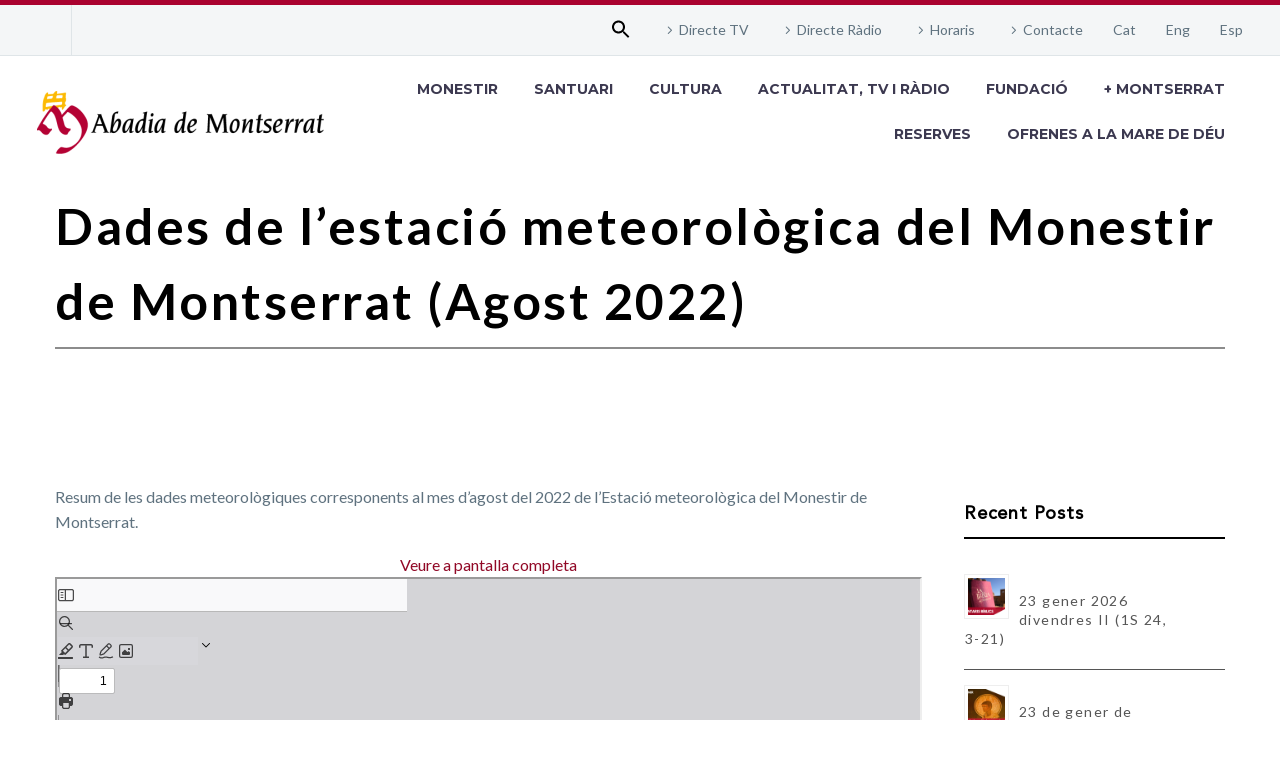

--- FILE ---
content_type: application/javascript
request_url: https://abadiamontserrat.cat/wp-content/plugins/photo-gallery/js/scripts.min.js?ver=2.5.83
body_size: 34212
content:
var bwg_current_filmstrip_pos,total_thumbnail_count,key,startPoint,endPoint,bwg_image_info_pos,filmstrip_width,preloadCount,filmstrip_thumbnail_width,filmstrip_thumbnail_height,addthis_share,lightbox_comment_pos,bwg_transition_duration,bwg_playInterval,isPopUpOpened=!1,bwg_overflow_initial_value=!1,bwg_overflow_x_initial_value=!1,bwg_overflow_y_initial_value=!1;function gallery_box_ready(){filmstrip_thumbnail_width=jQuery(".bwg_filmstrip_thumbnail").width(),filmstrip_thumbnail_height=jQuery(".bwg_filmstrip_thumbnail").height(),1==gallery_box_data.open_with_fullscreen?(filmstrip_width=jQuery(window).width(),filmstrip_height=jQuery(window).height()):(filmstrip_width=jQuery(".bwg_filmstrip_container").width(),filmstrip_height=jQuery(".bwg_filmstrip_container").height()),preloadCount="horizontal"==gallery_box_data.filmstrip_direction?parseInt(filmstrip_width/filmstrip_thumbnail_width)+gallery_box_data.preload_images_count:parseInt(filmstrip_height/filmstrip_thumbnail_height)+gallery_box_data.preload_images_count,total_thumbnail_count=jQuery(".bwg_filmstrip_thumbnail").length,key=parseInt(jQuery("#bwg_current_image_key").val()),startPoint=0,endPoint=key+preloadCount,jQuery(function(){bwg_load_visible_images(key,preloadCount,total_thumbnail_count),jQuery(".pge_tabs li a").on("click",function(){return jQuery(".pge_tabs_container > div").hide(),jQuery(".pge_tabs li").removeClass("pge_active"),jQuery(jQuery(this).attr("href")).show(),jQuery(this).closest("li").addClass("pge_active"),jQuery("[name=type]").val(jQuery(this).attr("href").substr(1)),!1});var e=jQuery("#bwg_rated").attr("data-params");void 0!==e&&bwg_rating((e=JSON.parse(e)).current_rate,e.current_rate_count,e.current_avg_rating,e.current_image_key)}),1==gallery_box_data.is_pro&&1==gallery_box_data.enable_addthis&&gallery_box_data.addthis_profile_id&&(addthis_share={url:gallery_box_data.share_url}),lightbox_comment_pos=gallery_box_data.lightbox_comment_pos,bwg_image_info_pos=jQuery(".bwg_ctrl_btn_container").length?jQuery(".bwg_ctrl_btn_container").height():0,bwg_transition_duration=gallery_box_data.slideshow_interval<4*gallery_box_data.slideshow_effect_duration&&0!=gallery_box_data.slideshow_interval?1e3*gallery_box_data.slideshow_interval/4:1e3*gallery_box_data.slideshow_effect_duration,gallery_box_data.bwg_transition_duration=bwg_transition_duration,gallery_box_data.bwg_trans_in_progress=!1,(jQuery("#spider_popup_wrap").width()>=jQuery(window).width()||jQuery("#spider_popup_wrap").height()>=jQuery(window).height())&&parseInt(jQuery(".spider_popup_close").css("right"))<0&&jQuery(".spider_popup_close").attr("class","spider_popup_close_fullscreen"),window.clearInterval(bwg_playInterval),bwg_current_filmstrip_pos=gallery_box_data.current_pos,jQuery(document).on("keydown",function(e){jQuery("#bwg_name").is(":focus")||jQuery("#bwg_email").is(":focus")||jQuery("#bwg_comment").is(":focus")||jQuery("#bwg_captcha_input").is(":focus")||("ArrowRight"==e.key?parseInt(jQuery("#bwg_current_image_key").val())==gallery_box_data.data.length-1?bwg_change_image(parseInt(jQuery("#bwg_current_image_key").val()),0):bwg_change_image(parseInt(jQuery("#bwg_current_image_key").val()),parseInt(jQuery("#bwg_current_image_key").val())+1):"ArrowLeft"==e.key?0==parseInt(jQuery("#bwg_current_image_key").val())?bwg_change_image(parseInt(jQuery("#bwg_current_image_key").val()),gallery_box_data.data.length-1):bwg_change_image(parseInt(jQuery("#bwg_current_image_key").val()),parseInt(jQuery("#bwg_current_image_key").val())-1):"Escape"==e.key?spider_destroypopup(1e3):"Space"==e.key&&jQuery(".bwg_play_pause").trigger("click"))}),jQuery(window).resize(function(){void 0!==jQuery().fullscreen&&jQuery.isFunction(jQuery().fullscreen)&&(jQuery.fullscreen.isFullScreen()||bwg_popup_resize())});var r=gallery_box_data.image_width,_=gallery_box_data.image_height;if(1==gallery_box_data.is_pro){1==gallery_box_data.enable_addthis&&gallery_box_data.addthis_profile_id&&jQuery(".at4-share-outer").show(),spider_set_input_value("rate_ajax_task","save_hit_count"),spider_rate_ajax_save("bwg_rate_form");var e=gallery_box_data.data,t=gallery_box_data.current_image_key;jQuery(".bwg_image_hits span").html(++e[t].hit_count);var a=window.location.hash;a&&"-1"!=a.indexOf("bwg")||(location.replace("#bwg"+gallery_box_data.gallery_id+"/"+gallery_box_data.current_image_id),history.replaceState(void 0,void 0,"#bwg"+gallery_box_data.gallery_id+"/"+gallery_box_data.current_image_id))}1==gallery_box_data.image_right_click&&(jQuery(".bwg_image_wrap").bind("contextmenu",function(e){return!1}),jQuery(".bwg_image_wrap").css("webkitTouchCallout","none")),jQuery("#spider_popup_wrap").bind("touchmove",function(e){e.preventDefault()}),void 0!==jQuery().swiperight&&jQuery.isFunction(jQuery().swiperight)&&jQuery("#spider_popup_wrap .bwg_image_wrap").swiperight(function(){return bwg_change_image(parseInt(jQuery("#bwg_current_image_key").val()),(parseInt(jQuery("#bwg_current_image_key").val())+gallery_box_data.data.length-1)%gallery_box_data.data.length),!1}),void 0!==jQuery().swipeleft&&jQuery.isFunction(jQuery().swipeleft)&&jQuery("#spider_popup_wrap .bwg_image_wrap").swipeleft(function(){return bwg_change_image(parseInt(jQuery("#bwg_current_image_key").val()),(parseInt(jQuery("#bwg_current_image_key").val())+1)%gallery_box_data.data.length),!1}),bwg_reset_zoom();var i=/android|webos|iphone|ipad|ipod|blackberry|iemobile|opera mini/i.test(navigator.userAgent.toLowerCase())?"touchend":"click";jQuery("#spider_popup_left").on(i,function(){return bwg_change_image(parseInt(jQuery("#bwg_current_image_key").val()),(parseInt(jQuery("#bwg_current_image_key").val())+gallery_box_data.data.length-1)%gallery_box_data.data.length),!1}),jQuery("#spider_popup_right").on(i,function(){return bwg_change_image(parseInt(jQuery("#bwg_current_image_key").val()),(parseInt(jQuery("#bwg_current_image_key").val())+1)%gallery_box_data.data.length),!1}),-1!=navigator.appVersion.indexOf("MSIE 10")||-1!=navigator.appVersion.indexOf("MSIE 9")?setTimeout(function(){bwg_popup_resize()},1):bwg_popup_resize(),jQuery(".bwg_watermark").css({display:"none"}),setTimeout(function(){bwg_change_watermark_container()},500),void 0!==jQuery().fullscreen&&jQuery.isFunction(jQuery().fullscreen)&&(jQuery.fullscreen.isNativelySupported()||jQuery(".bwg_fullscreen").hide()),"horizontal"==gallery_box_data.filmstrip_direction?(jQuery(".bwg_image_container").height(jQuery(".bwg_image_wrap").height()-gallery_box_data.image_filmstrip_height),jQuery(".bwg_image_container").width(jQuery(".bwg_image_wrap").width())):(jQuery(".bwg_image_container").height(jQuery(".bwg_image_wrap").height()),jQuery(".bwg_image_container").width(jQuery(".bwg_image_wrap").width()-gallery_box_data.image_filmstrip_width)),void 0!==jQuery().mCustomScrollbar&&jQuery.isFunction(jQuery().mCustomScrollbar)&&jQuery(".bwg_comments,.bwg_ecommerce_panel, .bwg_image_info").mCustomScrollbar({scrollInertia:150,theme:"dark-thick",advanced:{updateOnContentResize:!0}});var s=/Firefox/i.test(navigator.userAgent)?"DOMMouseScroll":"mousewheel";jQuery(".bwg_filmstrip").on(s,function(e){var t=window.event||e,a=(t=t.originalEvent?t.originalEvent:t).detail?-40*t.detail:t.wheelDelta,i=/android|webos|iphone|ipad|ipod|blackberry|iemobile|opera mini/i.test(navigator.userAgent.toLowerCase());0<a?jQuery(".bwg_filmstrip_left").trigger(i?"touchend":"click"):jQuery(".bwg_filmstrip_right").trigger(i?"touchend":"click")}),jQuery(".bwg_filmstrip_right").on(i,function(){jQuery(".bwg_filmstrip_thumbnails").stop(!0,!1),"left"==gallery_box_data.left_or_top?"width"==gallery_box_data.width_or_height?(jQuery(".bwg_filmstrip_thumbnails").position().left>=-(jQuery(".bwg_filmstrip_thumbnails").width()-jQuery(".bwg_filmstrip").width())&&(jQuery(".bwg_filmstrip_left").css({opacity:1}),jQuery(".bwg_filmstrip_thumbnails").position().left<-(jQuery(".bwg_filmstrip_thumbnails").width()-jQuery(".bwg_filmstrip").width()-(gallery_box_data.filmstrip_thumb_right_left_space+gallery_box_data.image_filmstrip_width+gallery_box_data.all_images_right_left_space))?jQuery(".bwg_filmstrip_thumbnails").animate({left:-(jQuery(".bwg_filmstrip_thumbnails").width()-jQuery(".bwg_filmstrip").width()-gallery_box_data.all_images_right_left_space)},500,"linear"):jQuery(".bwg_filmstrip_thumbnails").animate({left:jQuery(".bwg_filmstrip_thumbnails").position().left-(gallery_box_data.filmstrip_thumb_right_left_space+gallery_box_data.image_filmstrip_width)},500,"linear")),window.setTimeout(function(){jQuery(".bwg_filmstrip_thumbnails").position().left==-(jQuery(".bwg_filmstrip_thumbnails").width()-jQuery(".bwg_filmstrip").width())&&jQuery(".bwg_filmstrip_right").css({opacity:.3})},500)):(jQuery(".bwg_filmstrip_thumbnails").position().left>=-(jQuery(".bwg_filmstrip_thumbnails").height()-jQuery(".bwg_filmstrip").height())&&(jQuery(".bwg_filmstrip_left").css({opacity:1}),jQuery(".bwg_filmstrip_thumbnails").position().left<-(jQuery(".bwg_filmstrip_thumbnails").height()-jQuery(".bwg_filmstrip").height()-(gallery_box_data.filmstrip_thumb_right_left_space+gallery_box_data.image_filmstrip_width+gallery_box_data.all_images_right_left_space))?jQuery(".bwg_filmstrip_thumbnails").animate({left:-(jQuery(".bwg_filmstrip_thumbnails").height()-jQuery(".bwg_filmstrip").height()-gallery_box_data.all_images_right_left_space)},500,"linear"):jQuery(".bwg_filmstrip_thumbnails").animate({left:jQuery(".bwg_filmstrip_thumbnails").position().left-(gallery_box_data.filmstrip_thumb_right_left_space+gallery_box_data.image_filmstrip_width)},500,"linear")),window.setTimeout(function(){jQuery(".bwg_filmstrip_thumbnails").position().left==-(jQuery(".bwg_filmstrip_thumbnails").height()-jQuery(".bwg_filmstrip").height())&&jQuery(".bwg_filmstrip_right").css({opacity:.3})},500)):"width"==gallery_box_data.width_or_height?(jQuery(".bwg_filmstrip_thumbnails").position().top>=-(jQuery(".bwg_filmstrip_thumbnails").width()-jQuery(".bwg_filmstrip").width())&&(jQuery(".bwg_filmstrip_left").css({opacity:1}),jQuery(".bwg_filmstrip_thumbnails").position().top<-(jQuery(".bwg_filmstrip_thumbnails").width()-jQuery(".bwg_filmstrip").width()-(gallery_box_data.filmstrip_thumb_right_left_space+gallery_box_data.image_filmstrip_width+gallery_box_data.all_images_right_left_space))?jQuery(".bwg_filmstrip_thumbnails").animate({left:-(jQuery(".bwg_filmstrip_thumbnails").width()-jQuery(".bwg_filmstrip").width()-gallery_box_data.all_images_right_left_space)},500,"linear"):jQuery(".bwg_filmstrip_thumbnails").animate({left:jQuery(".bwg_filmstrip_thumbnails").position().top-(gallery_box_data.filmstrip_thumb_right_left_space+gallery_box_data.image_filmstrip_width)},500,"linear")),window.setTimeout(function(){jQuery(".bwg_filmstrip_thumbnails").position().left==-(jQuery(".bwg_filmstrip_thumbnails").width()-jQuery(".bwg_filmstrip").width())&&jQuery(".bwg_filmstrip_right").css({opacity:.3})},500)):(jQuery(".bwg_filmstrip_thumbnails").position().top>=-(jQuery(".bwg_filmstrip_thumbnails").height()-jQuery(".bwg_filmstrip").height())&&(jQuery(".bwg_filmstrip_left").css({opacity:1}),jQuery(".bwg_filmstrip_thumbnails").position().top<-(jQuery(".bwg_filmstrip_thumbnails").height()-jQuery(".bwg_filmstrip").height()-(gallery_box_data.filmstrip_thumb_right_left_space+gallery_box_data.image_filmstrip_width+gallery_box_data.all_images_right_left_space))?jQuery(".bwg_filmstrip_thumbnails").animate({top:-(jQuery(".bwg_filmstrip_thumbnails").height()-jQuery(".bwg_filmstrip").height()-gallery_box_data.all_images_right_left_space)},500,"linear"):jQuery(".bwg_filmstrip_thumbnails").animate({top:jQuery(".bwg_filmstrip_thumbnails").position().top-(gallery_box_data.filmstrip_thumb_right_left_space+gallery_box_data.image_filmstrip_width)},500,"linear")),window.setTimeout(function(){jQuery(".bwg_filmstrip_thumbnails").position().left==-(jQuery(".bwg_filmstrip_thumbnails").height()-jQuery(".bwg_filmstrip").height())&&jQuery(".bwg_filmstrip_right").css({opacity:.3})},500))}),"left"==gallery_box_data.left_or_top?jQuery(".bwg_filmstrip_left").on(i,function(){jQuery(".bwg_filmstrip_thumbnails").stop(!0,!1),jQuery(".bwg_filmstrip_thumbnails").position().left<0&&(jQuery(".bwg_filmstrip_right").css({opacity:1}),jQuery(".bwg_filmstrip_thumbnails").position().left>-(gallery_box_data.filmstrip_thumb_right_left_space+gallery_box_data.image_filmstrip_width)?jQuery(".bwg_filmstrip_thumbnails").animate({left:0},500,"linear"):jQuery(".bwg_filmstrip_thumbnails").animate({left:jQuery(".bwg_filmstrip_thumbnails").position().left+gallery_box_data.image_filmstrip_width+gallery_box_data.filmstrip_thumb_right_left_space},500,"linear")),window.setTimeout(function(){0==jQuery(".bwg_filmstrip_thumbnails").position().left&&jQuery(".bwg_filmstrip_left").css({opacity:.3})},500)}):jQuery(".bwg_filmstrip_left").on(i,function(){jQuery(".bwg_filmstrip_thumbnails").stop(!0,!1),jQuery(".bwg_filmstrip_thumbnails").position().top<0&&(jQuery(".bwg_filmstrip_right").css({opacity:1}),jQuery(".bwg_filmstrip_thumbnails").position().top>-(gallery_box_data.filmstrip_thumb_right_left_space+gallery_box_data.image_filmstrip_width)?jQuery(".bwg_filmstrip_thumbnails").animate({top:0},500,"linear"):jQuery(".bwg_filmstrip_thumbnails").animate({top:jQuery(".bwg_filmstrip_thumbnails").position().top+gallery_box_data.image_filmstrip_width+gallery_box_data.filmstrip_thumb_right_left_space},500,"linear")),window.setTimeout(function(){0==jQuery(".bwg_filmstrip_thumbnails").position().top&&jQuery(".bwg_filmstrip_left").css({opacity:.3})},500)}),"width"==gallery_box_data.width_or_height?bwg_set_filmstrip_pos(jQuery(".bwg_filmstrip").width(),"",gallery_box_data):bwg_set_filmstrip_pos(jQuery(".bwg_filmstrip").height(),"",gallery_box_data),jQuery(".bwg_info").on(i,function(){if("none"==jQuery(".bwg_image_info_container1").css("display")){jQuery(".bwg_image_info_container1").css("display","table-cell"),jQuery(".bwg_info").attr("title",bwg_objectsL10n.bwg_hide_info);jQuery(".bwg_ctrl_btn_container").length&&jQuery(".bwg_ctrl_btn_container").height();jQuery(".bwg_image_info").css("height","auto"),bwg_info_height_set()}else jQuery(".bwg_image_info_container1").css("display","none"),jQuery(".bwg_info").attr("title",bwg_objectsL10n.bwg_show_info)}),jQuery(".bwg_rate").on(i,function(){"none"==jQuery(".bwg_image_rate_container1").css("display")?(jQuery(".bwg_image_rate_container1").css("display","table-cell"),jQuery(".bwg_rate").attr("title",bwg_objectsL10n.bwg_hide_rating)):(jQuery(".bwg_image_rate_container1").css("display","none"),jQuery(".bwg_rate").attr("title",bwg_objectsL10n.bwg_show_rating))}),jQuery(".bwg_zoom").on(i,function(){var e=["mousemove","touchmove"];jQuery("figure.bwg_popup_image").each(function(){var a=jQuery(this);a.hasClass("zoom")?jQuery.each(e,function(e,t){a.removeClass("zoom"),a.off(t)}):jQuery.each(e,function(e,t){a.addClass("zoom"),a.on(t,function(e){window.clearInterval(bwg_playInterval),jQuery(".bwg_play_pause").attr("title",bwg_objectsL10n.bwg_play),jQuery(".bwg_play_pause").attr("class","bwg-icon-play bwg_ctrl_btn bwg_play_pause");var t=e.target,a=document.querySelector("span.bwg_popup_image_spun2").clientHeight,i=document.querySelector("span.bwg_popup_image_spun2").clientWidth,r=document.querySelector("figure.zoom.bwg_popup_image").clientHeight,_=document.querySelector("figure.zoom.bwg_popup_image").clientWidth;e.offsetX?offsetX=e.offsetX:offsetX=e.targetTouches?e.targetTouches[0].pageX*(_/i):0,e.offsetY?offsetY=e.offsetY:offsetY=e.targetTouches?e.targetTouches[0].pageY*(r/a):0,x=offsetX/t.offsetWidth*100,y=offsetY/t.offsetHeight*100,t.parentNode.style.backgroundPosition=x+"% "+y+"%"})})})}),jQuery(".bwg_comment, .bwg_comments_close_btn").on(i,function(){bwg_comment()}),jQuery(".bwg_ecommerce, .bwg_ecommerce_close_btn").on(i,function(){bwg_ecommerce()}),jQuery(".bwg_toggle_container").on(i,function(){var e="top"==gallery_box_data.lightbox_ctrl_btn_pos?"bwg-icon-caret-up":"bwg-icon-caret-down",t="top"==gallery_box_data.lightbox_ctrl_btn_pos?"bwg-icon-caret-down":"bwg-icon-caret-up";jQuery(".bwg_toggle_container i").hasClass(e)?(gallery_box_data.enable_image_filmstrip&&"bottom"==gallery_box_data.lightbox_filmstrip_pos||"bottom"!=gallery_box_data.lightbox_ctrl_btn_pos||"bottom"!=gallery_box_data.lightbox_rate_pos?gallery_box_data.enable_image_filmstrip&&"top"==gallery_box_data.lightbox_filmstrip_pos||"top"!=gallery_box_data.lightbox_ctrl_btn_pos||"top"!=gallery_box_data.lightbox_rate_pos||jQuery(".bwg_image_rate").animate({top:0},500):jQuery(".bwg_image_rate").animate({bottom:0},500),gallery_box_data.enable_image_filmstrip&&"bottom"==gallery_box_data.lightbox_filmstrip_pos||"bottom"!=gallery_box_data.lightbox_ctrl_btn_pos||"bottom"!=gallery_box_data.lightbox_hit_pos?gallery_box_data.enable_image_filmstrip&&"top"==gallery_box_data.lightbox_filmstrip_pos||"top"!=gallery_box_data.lightbox_ctrl_btn_pos||"top"!=gallery_box_data.lightbox_hit_pos||jQuery(".bwg_image_hit").animate({top:0},500):jQuery(".bwg_image_hit").animate({bottom:0},500),"bottom"==gallery_box_data.lightbox_ctrl_btn_pos?(jQuery(".bwg_ctrl_btn_container").animate({bottom:"-"+jQuery(".bwg_ctrl_btn_container").height()},500).addClass("closed"),jQuery(".bwg_toggle_container").animate({bottom:0},{duration:500,complete:function(){jQuery(".bwg_toggle_container i").attr("class","bwg_toggle_btn "+t)}})):(jQuery(".bwg_ctrl_btn_container").animate({top:"-"+jQuery(".bwg_ctrl_btn_container").height()},500).addClass("closed"),jQuery(".bwg_toggle_container").animate({top:0},{duration:500,complete:function(){jQuery(".bwg_toggle_container i").attr("class","bwg_toggle_btn "+t)}}))):(gallery_box_data.enable_image_filmstrip&&"bottom"==gallery_box_data.lightbox_filmstrip_pos||"bottom"!=gallery_box_data.lightbox_ctrl_btn_pos||"bottom"!=gallery_box_data.lightbox_rate_pos?gallery_box_data.enable_image_filmstrip&&"top"==gallery_box_data.lightbox_filmstrip_pos||"top"!=gallery_box_data.lightbox_ctrl_btn_pos||"top"!=gallery_box_data.lightbox_rate_pos||jQuery(".bwg_image_rate").animate({top:jQuery(".bwg_ctrl_btn_container").height()},500):jQuery(".bwg_image_rate").animate({bottom:jQuery(".bwg_ctrl_btn_container").height()},500),gallery_box_data.enable_image_filmstrip&&"bottom"==gallery_box_data.lightbox_filmstrip_pos||"bottom"!=gallery_box_data.lightbox_ctrl_btn_pos||"bottom"!=gallery_box_data.lightbox_hit_pos?gallery_box_data.enable_image_filmstrip&&"top"==gallery_box_data.lightbox_filmstrip_pos||"top"!=gallery_box_data.lightbox_ctrl_btn_pos||"top"!=gallery_box_data.lightbox_hit_pos||jQuery(".bwg_image_hit").animate({top:jQuery(".bwg_ctrl_btn_container").height()},500):jQuery(".bwg_image_hit").animate({bottom:jQuery(".bwg_ctrl_btn_container").height()},500),"bottom"==gallery_box_data.lightbox_ctrl_btn_pos?(jQuery(".bwg_ctrl_btn_container").animate({bottom:0},500).removeClass("closed"),jQuery(".bwg_toggle_container").animate({bottom:jQuery(".bwg_ctrl_btn_container").height()},{duration:500,complete:function(){jQuery(".bwg_toggle_container i").attr("class","bwg_toggle_btn "+e)}})):(jQuery(".bwg_ctrl_btn_container").animate({top:0},500).removeClass("closed"),jQuery(".bwg_toggle_container").animate({top:jQuery(".bwg_ctrl_btn_container").height()},{duration:500,complete:function(){jQuery(".bwg_toggle_container i").attr("class","bwg_toggle_btn "+e)}}))),bwg_info_position(!0)});var o=window.innerHeight;jQuery(".bwg_resize-full").on(i,function(){bwg_resize_full()}),jQuery(".bwg_fullscreen").on(i,function(){jQuery(".bwg_watermark").css({display:"none"});var e,t=0;if((jQuery(".bwg_comment_container").hasClass("bwg_open")||jQuery(".bwg_ecommerce_container").hasClass("bwg_open"))&&(t=jQuery(".bwg_comment_container").width()||jQuery(".bwg_ecommerce_container").width()),void 0!==jQuery().fullscreen&&jQuery.isFunction(jQuery().fullscreen))if(jQuery.fullscreen.isFullScreen())jQuery.fullscreen.exit(),e=o,jQuery(window).width()>gallery_box_data.image_width&&(r=gallery_box_data.image_width),window.innerHeight>gallery_box_data.image_height&&(_=gallery_box_data.image_height),gallery_box_data.open_with_fullscreen&&(r=jQuery(window).width(),_=e),jQuery("#spider_popup_wrap").on("fscreenclose",function(){jQuery("#spider_popup_wrap").css({width:r,height:_,left:"50%",top:"50%",marginLeft:-r/2,marginTop:-_/2,zIndex:1e5}),jQuery(".bwg_image_wrap").css({width:r-t}),jQuery(".bwg_image_container").css({height:_-("horizontal"==gallery_box_data.filmstrip_direction?gallery_box_data.image_filmstrip_height:0),width:r-t-("vertical"==gallery_box_data.filmstrip_direction?gallery_box_data.image_filmstrip_width:0)}),jQuery(".bwg_image_info").css("height","auto"),bwg_info_height_set(),jQuery(".bwg_popup_image").css({maxWidth:r-t-("vertical"==gallery_box_data.filmstrip_direction?gallery_box_data.image_filmstrip_width:0),maxHeight:_-("horizontal"==gallery_box_data.filmstrip_direction?gallery_box_data.image_filmstrip_height:0)}),jQuery(".bwg_popup_embed > .bwg_embed_frame > img, .bwg_popup_embed > .bwg_embed_frame > video").css({maxWidth:r-t-("vertical"==gallery_box_data.filmstrip_direction?gallery_box_data.image_filmstrip_width:0),maxHeight:_-("horizontal"==gallery_box_data.filmstrip_direction?gallery_box_data.image_filmstrip_height:0)}),bwg_resize_instagram_post(),bwg_change_watermark_container(),"width"==gallery_box_data.width_or_height?(jQuery(".bwg_filmstrip_container").css({width:r-("horizontal"==gallery_box_data.filmstrip_direction?"comment_container_width":0)}),jQuery(".bwg_filmstrip").css({width:r-("horizontal"==gallery_box_data.filmstrip_direction?"comment_container_width":0)-2*("horizontal"==gallery_box_data.filmstrip_direction?jQuery(".bwg_filmstrip_right").width():jQuery(".bwg_filmstrip_right").height())}),bwg_set_filmstrip_pos(r-2*("horizontal"==gallery_box_data.filmstrip_direction?jQuery(".bwg_filmstrip_right").width():jQuery(".bwg_filmstrip_right").height()),"",gallery_box_data)):(jQuery(".bwg_filmstrip_container").css({height:_-("horizontal"==gallery_box_data.filmstrip_direction?"comment_container_width":0)}),jQuery(".bwg_filmstrip").css({height:_-("horizontal"==gallery_box_data.filmstrip_direction?"comment_container_width":0)-2*("horizontal"==gallery_box_data.filmstrip_direction?jQuery(".bwg_filmstrip_right").width():jQuery(".bwg_filmstrip_right").height())}),bwg_set_filmstrip_pos(_-2*("horizontal"==gallery_box_data.filmstrip_direction?jQuery(".bwg_filmstrip_right").width():jQuery(".bwg_filmstrip_right").height()),"",gallery_box_data),"horizontal"!=gallery_box_data.filmstrip_direction&&jQuery(".bwg_filmstrip_right").css({top:_-jQuery(".bwg_filmstrip_right").height()})),jQuery(".bwg_resize-full").show(),jQuery(".bwg_resize-full").attr("class","bwg-icon-expand bwg_ctrl_btn bwg_resize-full"),jQuery(".bwg_resize-full").attr("title",bwg_objectsL10n.bwg_maximize),jQuery(".bwg_fullscreen").attr("class","bwg-icon-arrows-out bwg_ctrl_btn bwg_fullscreen"),jQuery(".bwg_fullscreen").attr("title",bwg_objectsL10n.bwg_fullscreen),jQuery("#spider_popup_wrap").width()<jQuery(window).width()&&jQuery("#spider_popup_wrap").height()<window.innerHeight&&jQuery(".spider_popup_close_fullscreen").attr("class","spider_popup_close")});else{jQuery("#spider_popup_wrap").fullscreen();var a=screen.width,i=screen.height;jQuery("#spider_popup_wrap").css({width:a,height:i,left:0,top:0,margin:0,zIndex:1e5}),jQuery(".bwg_image_wrap").css({width:a-t}),jQuery(".bwg_image_container").css({height:i-("horizontal"==gallery_box_data.filmstrip_direction?gallery_box_data.image_filmstrip_height:0),width:a-t-("vertical"==gallery_box_data.filmstrip_direction?gallery_box_data.image_filmstrip_width:0)}),jQuery(".bwg_image_info").css("height","auto"),bwg_info_height_set(),jQuery(".bwg_popup_image").css({maxWidth:a-t-("vertical"==gallery_box_data.filmstrip_direction?gallery_box_data.image_filmstrip_width:0),maxHeight:i-("horizontal"==gallery_box_data.filmstrip_direction?gallery_box_data.image_filmstrip_height:0)}),jQuery(".bwg_popup_embed > .bwg_embed_frame > img, .bwg_popup_embed > .bwg_embed_frame > video").css({maxWidth:a-t-("vertical"==gallery_box_data.filmstrip_direction?gallery_box_data.image_filmstrip_width:0),maxHeight:i-("horizontal"==gallery_box_data.filmstrip_direction?gallery_box_data.image_filmstrip_height:0)}),bwg_resize_instagram_post(),bwg_change_watermark_container(),"width"==gallery_box_data.width_or_height?(jQuery(".bwg_filmstrip_container").css({width:a-("horizontal"==gallery_box_data.filmstrip_direction?t:0)},500),jQuery(".bwg_filmstrip").css({width:a-("horizontal"==gallery_box_data.filmstrip_direction?t:0)-2*("horizontal"==gallery_box_data.filmstrip_direction?jQuery(".bwg_filmstrip_right").width():jQuery(".bwg_filmstrip_right").height())},500),bwg_set_filmstrip_pos(a-("horizontal"==gallery_box_data.filmstrip_direction?t:0)-2*("horizontal"==gallery_box_data.filmstrip_direction?jQuery(".bwg_filmstrip_right").width():jQuery(".bwg_filmstrip_right").height()),"",gallery_box_data)):(jQuery(".bwg_filmstrip_container").css({height:i-("horizontal"==gallery_box_data.filmstrip_direction)?"comment_container_width":0}),jQuery(".bwg_filmstrip").css({height:i-("horizontal"==gallery_box_data.filmstrip_direction?"comment_container_width":0)-2*("horizontal"==gallery_box_data.filmstrip_direction?jQuery(".bwg_filmstrip_right").width():jQuery(".bwg_filmstrip_right").height())}),bwg_set_filmstrip_pos(i-("horizontal"==gallery_box_data.filmstrip_direction?"comment_container_width":0)-2*("horizontal"==gallery_box_data.filmstrip_direction?jQuery(".bwg_filmstrip_right").width():jQuery(".bwg_filmstrip_right").height()),"",gallery_box_data),"horizontal"!=gallery_box_data.filmstrip_direction&&jQuery(".bwg_filmstrip_right").css({top:i-jQuery(".bwg_filmstrip_right").height()})),jQuery(".bwg_resize-full").hide(),jQuery(".bwg_fullscreen").attr("class","bwg-icon-compress bwg_ctrl_btn bwg_fullscreen"),jQuery(".bwg_fullscreen").attr("title",bwg_objectsL10n.bwg_exit_fullscreen),jQuery(".spider_popup_close").attr("class","spider_popup_close_fullscreen")}return!1}),jQuery(".bwg_play_pause").on(i,function(){jQuery(".bwg_play_pause").length&&jQuery(".bwg_play_pause").hasClass("bwg-icon-play")&&!jQuery(".bwg_comment_container").hasClass("bwg_open")?(bwg_play(gallery_box_data.data),jQuery(".bwg_play_pause").attr("title",bwg_objectsL10n.bwg_pause),jQuery(".bwg_play_pause").attr("class","bwg-icon-pause bwg_ctrl_btn bwg_play_pause")):(window.clearInterval(bwg_playInterval),jQuery(".bwg_play_pause").attr("title",bwg_objectsL10n.bwg_play),jQuery(".bwg_play_pause").attr("class","bwg-icon-play bwg_ctrl_btn bwg_play_pause"))}),gallery_box_data.open_with_autoplay&&(bwg_play(gallery_box_data.data),jQuery(".bwg_play_pause").attr("title",bwg_objectsL10n.bwg_pause),jQuery(".bwg_play_pause").attr("class","bwg-icon-pause bwg_ctrl_btn bwg_play_pause")),gallery_box_data.open_with_fullscreen&&bwg_open_with_fullscreen(),jQuery(".bwg_popup_image").removeAttr("width"),jQuery(".bwg_popup_image").removeAttr("height"),jQuery(window).focus(function(){jQuery(".bwg_play_pause").length&&!jQuery(".bwg_play_pause").hasClass("bwg-icon-play")&&bwg_play(gallery_box_data.data)}),jQuery(window).blur(function(){event_stack=[],window.clearInterval(bwg_playInterval)});gallery_box_data.lightbox_ctrl_btn_pos;1==gallery_box_data.open_ecommerce&&setTimeout(function(){bwg_ecommerce()},400),1==gallery_box_data.open_comment&&bwg_comment()}function spider_createpopup(e,t,i,r,_,s,o,n){e=e.replace(/&#038;/g,"&"),isPopUpOpened||(isPopUpOpened=!0,spider_isunsupporteduseragent()||(bwg_overflow_initial_value=jQuery("html").css("overflow"),bwg_overflow_x_initial_value=jQuery("html").css("overflow-x"),bwg_overflow_y_initial_value=jQuery("html").css("overflow-y"),jQuery("html").attr("style","overflow:hidden !important;"),jQuery("#bwg_spider_popup_loading_"+t).show(),jQuery("#spider_popup_overlay_"+t).css({display:"block"}),jQuery.ajax({type:"GET",url:e,success:function(e){var t=jQuery('<div id="spider_popup_wrap" class="spider_popup_wrap" style=" width:'+i+"px; height:"+r+"px; margin-top:-"+r/2+"px; margin-left: -"+i/2+'px; ">'+e+"</div>").hide().appendTo("body");if(gallery_box_ready(),spider_showpopup(s,o,t,_,n),"undefined"!=typeof addthis){jQuery(".addthis-smartlayers").show();var a=setInterval(function(){void 0!==addthis.layers.refresh&&(clearInterval(a),addthis.layers.refresh())},100)}},beforeSend:function(){},complete:function(){}})))}function spider_showpopup(e,t,a,i,r){var _=gallery_box_data.data,s=parseInt(jQuery("#bwg_current_image_key").val());void 0!==_[s]&&(isPopUpOpened=!0,-1<_[s].filetype.indexOf("EMBED_")?bwg_first_image_load(a,r):jQuery("#spider_popup_wrap .bwg_popup_image_spun img").prop("complete")?bwg_first_image_load(a,r):jQuery("#spider_popup_wrap .bwg_popup_image_spun img").on("load error",function(){bwg_first_image_load(a,r)}),"EMBED_OEMBED_INSTAGRAM_POST"==_[s].filetype&&"undefined"!=typeof instgrm&&void 0!==instgrm.Embeds&&instgrm.Embeds.process())}function bwg_first_image_load(e,t){e.show(),""==gallery_box_data.data[key].alt&&""==gallery_box_data.data[key].description?jQuery(".bwg_info").hide():jQuery(".bwg_info").show();var a=jQuery(".bwg_ctrl_btn_container").height();"bottom"==t?jQuery(".bwg_toggle_container").css("bottom",a+"px"):"top"==t&&jQuery(".bwg_toggle_container").css("top",a+"px"),jQuery(".bwg_spider_popup_loading").hide(),1==gallery_box_data.preload_images&&bwg_preload_images(parseInt(jQuery("#bwg_current_image_key").val())),bwg_load_filmstrip(),bwg_info_height_set()}function spider_isunsupporteduseragent(){return!window.XMLHttpRequest}function spider_destroypopup(e){jQuery(".addthis-smartlayers").hide(),null!=document.getElementById("spider_popup_wrap")&&(void 0!==jQuery().fullscreen&&jQuery.isFunction(jQuery().fullscreen)&&jQuery.fullscreen.isFullScreen()&&jQuery.fullscreen.exit(),"undefined"!=typeof enable_addthis&&enable_addthis&&jQuery(".at4-share-outer").hide(),setTimeout(function(){jQuery(".spider_popup_wrap").remove(),jQuery(".bwg_spider_popup_loading").css({display:"none"}),jQuery(".spider_popup_overlay").css({display:"none"}),jQuery(document).off("keydown"),!1!==bwg_overflow_initial_value&&jQuery("html").css("overflow",bwg_overflow_initial_value),!1!==bwg_overflow_x_initial_value&&jQuery("html").css("overflow-x",bwg_overflow_x_initial_value),!1!==bwg_overflow_y_initial_value&&jQuery("html").css("overflow-y",bwg_overflow_y_initial_value)},20)),isPopUpOpened=!1;var t=/android|webos|iphone|ipad|ipod|blackberry|iemobile|opera mini/i.test(navigator.userAgent.toLowerCase()),a=document.querySelector('meta[name="viewport"]');t&&a&&(a.content="width=device-width, initial-scale=1");var i=jQuery(document).scrollTop();bwg_objectsL10n.is_pro&&history.pushState(history.state,null,window.location.origin+window.location.pathname+window.location.search),jQuery(document).scrollTop(i),void 0!==gallery_box_data.bwg_playInterval&&clearInterval(gallery_box_data.bwg_playInterval)}function get_ajax_pricelist(){var e={};return jQuery(".add_to_cart_msg").html(""),e.ajax_task="display",e.image_id=jQuery("#bwg_popup_image").attr("image_id"),jQuery("#ecommerce_ajax_loading").css("height",jQuery(".bwg_ecommerce_panel").css("height")),jQuery("#ecommerce_opacity_div").css("width",jQuery(".bwg_ecommerce_panel").css("width")),jQuery("#ecommerce_opacity_div").css("height",jQuery(".bwg_ecommerce_panel").css("height")),jQuery("#ecommerce_loading_div").css("width",jQuery(".bwg_ecommerce_panel").css("width")),jQuery("#ecommerce_loading_div").css("height",jQuery(".bwg_ecommerce_panel").css("height")),jQuery("#ecommerce_opacity_div").css("display","block"),jQuery("#ecommerce_loading_div").css("display","table-cell"),jQuery.ajax({type:"POST",url:jQuery("#bwg_ecommerce_form").attr("action"),data:e,success:function(e){jQuery(".pge_tabs li a").on("click",function(){return jQuery(".pge_tabs_container > div").hide(),jQuery(".pge_tabs li").removeClass("pge_active"),jQuery(jQuery(this).attr("href")).show(),jQuery(this).closest("li").addClass("pge_active"),jQuery("[name=type]").val(jQuery(this).attr("href").substr(1)),!1});var t=jQuery(e).find(".manual").html();jQuery(".manual").html(t);var a=jQuery(e).find(".downloads").html();jQuery(".downloads").html(a);var i=jQuery(e).find(".pge_options").html();jQuery(".pge_options").html(i);var r=jQuery(e).find(".pge_add_to_cart").html();jQuery(".pge_add_to_cart").html(r)},beforeSend:function(){},complete:function(){jQuery("#ecommerce_opacity_div").css("display","none"),jQuery("#ecommerce_loading_div").css("display","none")}}),!1}function spider_ajax_save(e){var t={};return t.bwg_name=jQuery("#bwg_name").val(),t.bwg_comment=jQuery("#bwg_comment").val(),t.bwg_email=jQuery("#bwg_email").val(),t.bwg_captcha_input=jQuery("#bwg_captcha_input").val(),t.ajax_task=jQuery("#ajax_task").val(),t.image_id=jQuery("#image_id").val(),t.comment_id=jQuery("#comment_id").val(),jQuery("#ajax_loading").css("height",jQuery(".bwg_comments").css("height")),jQuery("#opacity_div").css("width",jQuery(".bwg_comments").css("width")),jQuery("#opacity_div").css("height",jQuery(".bwg_comments").css("height")),jQuery("#loading_div").css("width",jQuery(".bwg_comments").css("width")),jQuery("#loading_div").css("height",jQuery(".bwg_comments").css("height")),document.getElementById("opacity_div").style.display="",document.getElementById("loading_div").style.display="table-cell",jQuery.ajax({type:"POST",url:jQuery("#"+e).attr("action"),data:t,success:function(e){jQuery(".bwg_comments").mCustomScrollbar("destroy");var t=jQuery(e).find(".bwg_comments").html();jQuery(".bwg_comments").html(t)},beforeSend:function(){},complete:function(){document.getElementById("opacity_div").style.display="none",document.getElementById("loading_div").style.display="none",jQuery(".bwg_comments").mCustomScrollbar({scrollInertia:150,theme:"dark-thick",advanced:{updateOnContentResize:!0}}),jQuery(".bwg_comments_close_btn").click(bwg_comment),bwg_captcha_refresh("bwg_captcha")}}),!1}function spider_rate_ajax_save(a,e){var t={};return t.image_id=jQuery("#"+a+" input[name='image_id']").val(),t.rate=void 0!==e?e:jQuery("#"+a+" input[name='score']").val(),t.ajax_task=jQuery("#rate_ajax_task").val(),jQuery.ajax({type:"POST",url:jQuery("#"+a).attr("action"),data:t,success:function(e){var t=jQuery(e).find("#"+a).html();jQuery("#"+a).html(t)},beforeSend:function(){},complete:function(){}})}function spider_set_input_value(e,t){document.getElementById(e)&&(document.getElementById(e).value=t)}function spider_form_submit(e,t){document.getElementById(t)&&document.getElementById(t).submit(),e.preventDefault?e.preventDefault():e.returnValue=!1}function spider_check_required(e,t){return""==jQuery("#"+e).val()&&(alert(t+" "+bwg_objectsL10n.bwg_field_required),jQuery("#"+e).attr("style","border-color: #FF0000;"),jQuery("#"+e).focus(),!0)}function comment_check_privacy_policy(){var e=jQuery("#bwg_submit");e.removeClass("bwg-submit-disabled"),e.removeAttr("disabled"),jQuery("#bwg_comment_privacy_policy").is(":checked")||(e.addClass("bwg-submit-disabled"),e.attr("disabled","disabled"))}function spider_check_email(e){if(""!=jQuery("#"+e).val())return-1==jQuery("#"+e).val().replace(/^\s+|\s+$/g,"").search(/^\w+((-\w+)|(\.\w+))*\@[A-Za-z0-9]+((\.|-)[A-Za-z0-9]+)*\.[A-Za-z0-9]+$/)&&(alert(bwg_objectsL10n.bwg_mail_validation),!0)}function bwg_captcha_refresh(e){document.getElementById(e+"_img")&&document.getElementById(e+"_input")&&(srcArr=document.getElementById(e+"_img").src.split("&r="),document.getElementById(e+"_img").src=srcArr[0]+"&r="+Math.floor(100*Math.random()),document.getElementById(e+"_img").style.display="inline-block",document.getElementById(e+"_input").value="")}function bwg_play_instagram_video(e,t){jQuery(e).parent().find("video").each(function(){jQuery(this).get(0).paused?(jQuery(this).get(0).play(),jQuery(e).children().hide()):(jQuery(this).get(0).pause(),jQuery(e).children().show())})}function bwg_add_comment(){var t=jQuery("#bwg_comment_form"),e=t.attr("action"),a={ajax_task:"add_comment"};return a.comment_name=t.find("#bwg_name").val(),a.comment_email=t.find("#bwg_email").val(),a.comment_text=t.find("#bwg_comment").val(),a.comment_captcha=t.find("#bwg_captcha_input").val(),a.popup_enable_captcha=t.find("#bwg_popup_enable_captcha").val(),a.privacy_policy=t.find("#bwg_comment_privacy_policy").is(":checked")?1:0,a.comment_image_id=jQuery("#bwg_popup_image").attr("image_id"),a.comment_moderation=t.find("#bwg_comment_moderation").val(),jQuery(".bwg_spider_ajax_loading").hide(),jQuery.ajax({url:e,type:"POST",dataType:"json",data:a,success:function(e){jQuery(".bwg_comment_error").text(""),1==e.error?jQuery.each(e.error_messages,function(e,t){t&&jQuery(".bwg_comment_"+e+"_error").text(t)}):(t.find("#bwg_comment").val(""),jQuery(".bwg_comment_waiting_message").hide(),0==e.published&&jQuery(".bwg_comment_waiting_message").show(),""!=e.html_comments_block&&jQuery("#bwg_added_comments").html(e.html_comments_block).show())},beforeSend:function(){jQuery(".bwg_spider_ajax_loading").show()},complete:function(){0<t.find("#bwg_comment_privacy_policy").length&&(t.find("#bwg_comment_privacy_policy").prop("checked",!1),comment_check_privacy_policy()),bwg_captcha_refresh("bwg_captcha"),jQuery(".bwg_spider_ajax_loading").hide()},error:function(){}}),!1}function bwg_remove_comment(t){var e=jQuery("#bwg_comment_form").attr("action"),a={ajax_task:"delete_comment"};return a.id_image=jQuery("#bwg_popup_image").attr("image_id"),a.id_comment=t,jQuery.ajax({url:e,type:"POST",dataType:"json",data:a,success:function(e){0==e.error&&jQuery("#bwg_comment_block_"+t).fadeOut("slow").remove()},beforeSend:function(){},complete:function(){},error:function(){}}),!1}function bwg_gallery_box(e,t,a,i){jQuery(".bwg-validate").each(function(){jQuery(this).on("keypress change",function(){jQuery(this).parent().next().find(".bwg_comment_error").html("")})}),void 0===a&&(a=!1);var r,_=t.data("bwg");r=t.find(".bwg-container").data("lightbox-url")?t.find(".bwg-container").data("lightbox-url"):t.data("lightbox-url");var s=t.find(".cur_gal_id").val(),o=jQuery("#bwg_tag_id_"+s).val();o=o||0;var n=1==a?"&open_ecommerce=1":"",l=jQuery("#bwg_search_input_"+_).val(),g=jQuery("#bwg_order_"+_).val()?"&filtersortby="+jQuery("#bwg_order_"+_).val():"";l=l||"",void 0!==i&&(r+="&gallery_id="+i);var u="",b=jQuery("#bwg_blog_style_share_buttons_"+e).attr("data-open-comment");void 0!==b&&!1!==b&&(u="&open_comment=1"),spider_createpopup(r+"&bwg_random_seed="+jQuery("#bwg_random_seed_"+_).val()+"&image_id="+e+"&filter_tag="+o+n+u+"&filter_search_name="+l+g,_,t.data("popup-width"),t.data("popup-height"),1,"testpopup",5,t.data("buttons-position"))}function bwg_change_image_lightbox(e,i,r,t){if(jQuery("#bwg_rate_form input[name='image_id']").val(r[i].id),bwg_current_key=gallery_box_data.bwg_current_key,""==gallery_box_data.data[i].alt&&""==gallery_box_data.data[i].description?jQuery(".bwg_info").hide():jQuery(".bwg_info").show(),jQuery(".bwg_image_info").css("height","auto"),setTimeout(function(){bwg_info_height_set(),jQuery(".bwg_image_description").height()>jQuery(".bwg_image_info").height()&&jQuery(".mCSB_container").hasClass("mCS_no_scrollbar")&&jQuery(".bwg_image_info").mCustomScrollbar("destroy"),jQuery(".bwg_image_info").hasClass("mCustomScrollbar")||void 0!==jQuery().mCustomScrollbar&&jQuery.isFunction(jQuery().mCustomScrollbar)&&jQuery(".bwg_image_info").mCustomScrollbar({scrollInertia:150,theme:"dark-thick",advanced:{updateOnContentResize:!0}})},200),jQuery("#spider_popup_left").show(),jQuery("#spider_popup_right").show(),jQuery(".bwg_image_info").hide(),0==gallery_box_data.enable_loop&&(i==parseInt(r.length)-1&&jQuery("#spider_popup_right").hide(),0==i&&jQuery("#spider_popup_left").hide()),1==gallery_box_data.ecommerceACtive&&1==gallery_box_data.enable_image_ecommerce)if(0==gallery_box_data.data[i].pricelist)jQuery(".bwg_ecommerce").hide();else{jQuery(".bwg_ecommerce").show(),jQuery(".pge_tabs li").hide(),jQuery("#downloads").hide(),jQuery("#manual").hide();var a=gallery_box_data.data[i].pricelist_sections.split(",");if(a)if(jQuery("#"+a[0]).show(),jQuery("[name=type]").val(a[0]),1<a.length)for(jQuery(".pge_tabs").show(),k=0;k<a.length;k++)jQuery("#"+a[k]+"_li").show();else jQuery(".pge_tabs").hide();else jQuery("[name=type]").val("")}if(jQuery("#bwg_image_container").find("iframe").each(function(){jQuery(this)[0].contentWindow.postMessage('{"event":"command","func":"pauseVideo","args":""}',"*"),jQuery(this)[0].contentWindow.postMessage('{ "method": "pause" }',"*"),jQuery(this)[0].contentWindow.postMessage("pause","*")}),jQuery("#bwg_image_container").find("video").each(function(){jQuery(this).trigger("pause")}),void 0===r&&(r=gallery_box_data.data),void 0!==r[i]&&void 0!==r[e]){if(jQuery(".bwg_play_pause").length&&!jQuery(".bwg_play_pause").hasClass("bwg-icon-play")&&bwg_play(r),t||jQuery("#bwg_current_image_key").val(i),gallery_box_data.bwg_trans_in_progress)return void gallery_box_data.event_stack.push(e+"-"+i);var _="right";if(bwg_current_key>i)_="left";else if(bwg_current_key==i)return;jQuery(".bwg_image_count").html(r[i].number),jQuery(".bwg_watermark").css({display:"none"}),"width"==gallery_box_data.width_or_height?bwg_current_filmstrip_pos=i*(jQuery(".bwg_filmstrip_thumbnail").width()+2+2*gallery_box_data.lightbox_filmstrip_thumb_border_width):"height"==gallery_box_data.width_or_height&&(bwg_current_filmstrip_pos=i*(jQuery(".bwg_filmstrip_thumbnail").height()+2+2*gallery_box_data.lightbox_filmstrip_thumb_border_width)),gallery_box_data.bwg_current_key=i,bwg_objectsL10n.is_pro&&(location.replace("#bwg"+gallery_box_data.gallery_id+"/"+r[i].id),history.replaceState(void 0,void 0,"#bwg"+gallery_box_data.gallery_id+"/"+r[i].id)),jQuery("#bwg_rate_form input[name='image_id']").val(r[i].id),spider_set_input_value("rate_ajax_task","save_hit_count"),spider_rate_ajax_save("bwg_rate_form"),gallery_box_data.popup_enable_rate&&(jQuery("#bwg_star").attr("data-score",r[i].avg_rating),jQuery("#bwg_star").removeAttr("title"),r[i].cur_key=i,bwg_rating(r[i].rate,r[i].rate_count,r[i].avg_rating,i)),jQuery(".bwg_image_hits span").html(++r[i].hit_count),jQuery("#bwg_popup_image").attr("image_id",r[i].id),jQuery(".bwg_image_title").html(jQuery("<span />").html(r[i].alt).text()),jQuery(".bwg_image_description").html(jQuery("<span />").html(r[i].description).text()),jQuery(".bwg_filmstrip_thumbnail").removeClass("bwg_thumb_active").addClass("bwg_thumb_deactive"),jQuery("#bwg_filmstrip_thumbnail_"+i).removeClass("bwg_thumb_deactive").addClass("bwg_thumb_active"),jQuery(".bwg_image_info").css("opacity",1),""==r[i].alt.trim()&&""==r[i].description.trim()&&jQuery(".bwg_image_info").css("opacity",0),"none"!=jQuery(".bwg_image_info_container1").css("display")?jQuery(".bwg_image_info_container1").css("display","table-cell"):jQuery(".bwg_image_info_container1").css("display","none"),"none"!=jQuery(".bwg_image_rate_container1").css("display")?jQuery(".bwg_image_rate_container1").css("display","table-cell"):jQuery(".bwg_image_rate_container1").css("display","none");var s=2==jQuery(".bwg_popup_image_spun").css("zIndex")?".bwg_popup_image_spun":".bwg_popup_image_second_spun",o=".bwg_popup_image_second_spun"==s?".bwg_popup_image_spun":".bwg_popup_image_second_spun",n=-1<r[i].filetype.indexOf("EMBED_"),l=-1<r[i].filetype.indexOf("INSTAGRAM_POST"),g=-1<r[i].filetype.indexOf("INSTAGRAM_VIDEO"),u=-1!==jQuery.inArray(r[i].filetype,["EMBED_OEMBED_YOUTUBE_VIDEO","EMBED_OEMBED_VIMEO_VIDEO","EMBED_OEMBED_FACEBOOK_VIDEO","EMBED_OEMBED_DAILYMOTION_VIDEO"]),b=jQuery(s).height(),h=jQuery(s).width(),d='<span class="bwg_popup_image_spun1" style="display: '+(n?"block":"table")+'; width: inherit; height: inherit;"><span class="bwg_popup_image_spun2" style="display:'+(n?"block":"table-cell")+'; vertical-align: middle;text-align: center;height: 100%;">';if(n){if(jQuery("#bwg_download").addClass("bwg-hidden"),d+='<span class="bwg_popup_embed bwg_popup_watermark" style="display: '+(u?"block":"table")+'; table-layout: fixed; height: 100%;">'+(g?'<div class="bwg_inst_play_btn_cont" onclick="bwg_play_instagram_video(this)" ><div class="bwg_inst_play"></div></div>':" "),l){var w=0,c=0;b<h+88?w=(c=b)-88:c=(w=h)+88,d+=spider_display_embed(r[i].filetype,r[i].image_url,r[i].filename,{class:"bwg_embed_frame","data-width":r[i].image_width,"data-height":r[i].image_height,frameborder:"0",allowfullscreen:"allowfullscreen",style:"width:"+w+"px; height:"+c+"px; vertical-align:middle; display:inline-block; position:relative;"})}else d+=spider_display_embed(r[i].filetype,r[i].image_url,r[i].filename,{class:"bwg_embed_frame",frameborder:"0",allowfullscreen:"allowfullscreen",style:"display:"+(u?"block":"table-cell")+"; width:inherit; height:inherit; vertical-align:middle;"});d+="</span>"}else{jQuery(".bwg-loading").removeClass("bwg-hidden"),jQuery("#bwg_download").removeClass("bwg-hidden");var m="'"+(gallery_box_data.site_url+jQuery("<span />").html(decodeURIComponent(r[i].image_url)).text()).split("?bwg")[0]+"'";gallery_box_data.popup_enable_zoom&&(d+='<figure style="max-height: '+b+"px; max-width: "+h+"px; background-image: url("+m+')" class="bwg_popup_image bwg_popup_watermark" alt="'+r[i].alt+'" />'),d+='<img style="max-height: '+b+"px; max-width: "+h+'px;" class="bwg_popup_image bwg_popup_watermark" src="'+gallery_box_data.site_url+jQuery("<span />").html(decodeURIComponent(r[i].image_url)).text()+'" alt="'+r[i].alt+'" />'}function p(){gallery_box_data.preload_images&&bwg_preload_images(i),window["bwg_"+gallery_box_data.bwg_image_effect](s,o,_),jQuery(s).find(".bwg_fb_video").each(function(){jQuery(this).attr("src","")}),n?jQuery("#bwg_fullsize_image").attr("href",decodeURIComponent(r[i].image_url)):(jQuery("#bwg_fullsize_image").attr("href",gallery_box_data.site_url+decodeURIComponent(r[i].image_url)),jQuery("#bwg_download").attr("href",gallery_box_data.site_url+decodeURIComponent(r[i].thumb_url).replace("/thumb/","/.original/")));var e=decodeURIComponent(r[i].image_url).split("/");jQuery("#bwg_download").attr("download",e[e.length-1].replace(/\?bwg=(\d+)$/,""));var t=encodeURIComponent(gallery_box_data.bwg_share_url)+"="+r[i].id+encodeURIComponent("#bwg"+gallery_box_data.gallery_id+"/")+r[i].id;if(n)var a=encodeURIComponent(r[i].thumb_url);else a=gallery_box_data.bwg_share_image_url+encodeURIComponent(encodeURIComponent(r[i].pure_image_url));a=a.replace(/%252F|%25252F/g,"%2F"),void 0!==addthis_share&&(addthis_share.url=t),jQuery("#bwg_facebook_a").attr("href","https://www.facebook.com/sharer/sharer.php?u="+t),jQuery("#bwg_twitter_a").attr("href","https://twitter.com/intent/tweet?url="+t),jQuery("#bwg_pinterest_a").attr("href","http://pinterest.com/pin/create/button/?s=100&url="+t+"&media="+a+"&description="+r[i].alt+"%0A"+r[i].description),jQuery("#bwg_tumblr_a").attr("href","https://www.tumblr.com/share/photo?source="+a+"&caption="+r[i].alt+"&clickthru="+t),jQuery(".bwg_comment_container").hasClass("bwg_open")&&(jQuery(".bwg_comments .mCSB_container").css("top","0"),jQuery("#bwg_added_comments").show(),spider_set_input_value("ajax_task","display"),spider_set_input_value("image_id",jQuery("#bwg_popup_image").attr("image_id")),spider_ajax_save("bwg_comment_form")),jQuery(".bwg_ecommerce_container").hasClass("bwg_open")&&(0==r[i].pricelist?(bwg_popup_sidebar_close(jQuery(".bwg_ecommerce_container")),bwg_animate_image_box_for_hide_sidebar(),jQuery(".bwg_ecommerce_container").attr("class","bwg_ecommerce_container bwg_close"),jQuery(".bwg_ecommerce").attr("title",bwg_objectsL10n.bwg_show_ecommerce),jQuery(".spider_popup_close_fullscreen").show()):get_ajax_pricelist()),void 0!==jQuery().mCustomScrollbar&&jQuery.isFunction(jQuery().mCustomScrollbar)&&jQuery(".bwg_comments").mCustomScrollbar({advanced:{updateOnContentResize:!0}}),jQuery(".bwg_comments .mCSB_scrollTools").hide(),gallery_box_data.enable_image_filmstrip&&bwg_move_filmstrip(),bwg_resize_instagram_post()}if(gallery_box_data.popup_enable_zoom?d+="</figure></span></span>":d+="</span></span>",jQuery(o).html(d),jQuery(o).find("img").on("load error",function(){jQuery(".bwg-loading").addClass("bwg-hidden")}),jQuery(".bwg_popup_embed > .bwg_embed_frame > img, .bwg_popup_embed > .bwg_embed_frame > video").css({maxWidth:h,maxHeight:b,height:"auto"}),n)p();else jQuery(o).find("img").one("load",function(){p()}).each(function(){this.complete&&jQuery(this).load()});"undefined"!=typeof instgrm&&void 0!==instgrm.Embeds&&instgrm.Embeds.process()}}function bwg_preload_images_lightbox(e){for(var t=gallery_box_data.data,a=t.length,i=0==gallery_box_data.preload_images_count||gallery_box_data.preload_images_count>=a?a:gallery_box_data.preload_images_count,r=0,_=1;r<i;_++){var s=1;do{var o=(e+_*s+a)%a;if(void 0!==t[o])-1<t[o].filetype.indexOf("EMBED_")||jQuery("<img/>").attr("src",gallery_box_data.site_url+jQuery("<span />").html(decodeURIComponent(t[o].image_url)).text());s*=-1,r++}while(1!=s)}}function bwg_popup_sidebar_open(e){var t=gallery_box_data.lightbox_comment_width,a=gallery_box_data.lightbox_comment_pos;if(t>jQuery(window).width()){if(t=jQuery(window).width(),e.css({width:t}),jQuery(".spider_popup_close_fullscreen").hide(),jQuery(".spider_popup_close").hide(),jQuery(".bwg_ctrl_btn").hasClass("bwg-icon-pause")){var i=/android|webos|iphone|ipad|ipod|blackberry|iemobile|opera mini/i.test(navigator.userAgent.toLowerCase());jQuery(".bwg_play_pause").trigger(i?"touchend":"click")}}else jQuery(".spider_popup_close_fullscreen").show();"left"==a?e.animate({left:0},100):e.animate({right:0},100)}function bwg_comment(){if(jQuery(".bwg_watermark").css({display:"none"}),jQuery(".bwg_ecommerce_wrap").css("z-index","-1"),jQuery(".bwg_comment_wrap").css("z-index","25"),jQuery(".bwg_ecommerce_container").hasClass("bwg_open")&&(bwg_popup_sidebar_close(jQuery(".bwg_ecommerce_container")),jQuery(".bwg_ecommerce_container").attr("class","bwg_ecommerce_container bwg_close"),jQuery(".bwg_ecommerce").attr("title",bwg_objectsL10n.bwg_show_ecommerce)),jQuery(".bwg_comment_container").hasClass("bwg_open"))"1"==jQuery(".bwg_comment_container").attr("data-play-status")&&jQuery(".bwg_ctrl_btn.bwg_play_pause").removeClass("bwg-icon-play").addClass("bwg-icon-pause").attr("title",bwg_objectsL10n.bwg_pause),bwg_popup_sidebar_close(jQuery(".bwg_comment_container")),bwg_animate_image_box_for_hide_sidebar(),jQuery(".bwg_comment_wrap").css("z-index","-1"),jQuery(".bwg_comment_container").attr("class","bwg_comment_container bwg_close"),jQuery(".bwg_comment").attr("title",bwg_objectsL10n.bwg_show_comments),jQuery(".spider_popup_close_fullscreen").show();else{jQuery(".bwg_play_pause").hasClass("bwg-icon-pause")?jQuery(".bwg_comment_container").attr("data-play-status","1"):jQuery(".bwg_comment_container").attr("data-play-status","0"),jQuery(".bwg_ctrl_btn.bwg_play_pause").removeClass("bwg-icon-pause").addClass("bwg-icon-play").attr("title",bwg_objectsL10n.bwg_play),bwg_popup_sidebar_open(jQuery(".bwg_comment_container")),bwg_animate_image_box_for_show_sidebar(),jQuery(".bwg_comment_container").attr("class","bwg_comment_container bwg_open"),jQuery(".bwg_comment").attr("title",bwg_objectsL10n.bwg_hide_comments);var e=parseInt(jQuery("#bwg_current_image_key").val());void 0!==gallery_box_data.current_image_key&&0!=gallery_box_data.data[e].comment_count&&(jQuery("#bwg_added_comments").show(),spider_set_input_value("ajax_task","display"),spider_set_input_value("image_id",jQuery("#bwg_popup_image").attr("image_id")),spider_ajax_save("bwg_comment_form"))}jQuery(".bwg_comments").mCustomScrollbar("update",{scrollInertia:150,theme:"dark-thick",advanced:{updateOnContentResize:!0}})}function bwg_ecommerce(){jQuery(".bwg_watermark").css({display:"none"}),jQuery(".bwg_ecommerce_wrap").css("z-index","25"),jQuery(".bwg_comment_wrap").css("z-index","-1"),jQuery(".bwg_comment_container").hasClass("bwg_open")&&(bwg_popup_sidebar_close(jQuery(".bwg_comment_container")),jQuery(".bwg_comment_container").attr("class","bwg_comment_container bwg_close"),jQuery(".bwg_comment").attr("title",bwg_objectsL10n.bwg_show_comments)),jQuery(".bwg_ecommerce_container").hasClass("bwg_open")?(bwg_popup_sidebar_close(jQuery(".bwg_ecommerce_container")),bwg_animate_image_box_for_hide_sidebar(),jQuery(".bwg_ecommerce_container").attr("class","bwg_ecommerce_container bwg_close"),jQuery(".bwg_ecommerce").attr("title",bwg_objectsL10n.bwg_show_ecommerce)):(bwg_popup_sidebar_open(jQuery(".bwg_ecommerce_container")),bwg_animate_image_box_for_show_sidebar(),jQuery(".bwg_ecommerce_container").attr("class","bwg_ecommerce_container bwg_open"),jQuery(".bwg_ecommerce").attr("title",bwg_objectsL10n.bwg_hide_ecommerce),get_ajax_pricelist())}function bwg_popup_sidebar_close(e){var t=parseInt(e.css("borderRightWidth"));t||(t=0),"left"==lightbox_comment_pos?e.animate({left:-e.width()-t},100):"right"==lightbox_comment_pos&&e.animate({right:-e.width()-t},100)}function bwg_animate_image_box_for_hide_sidebar(){"left"==lightbox_comment_pos?jQuery(".bwg_image_wrap").animate({left:0,width:jQuery("#spider_popup_wrap").width()},100):"right"==lightbox_comment_pos&&jQuery(".bwg_image_wrap").animate({right:0,width:jQuery("#spider_popup_wrap").width()},100),jQuery(".bwg_image_container").animate({width:jQuery("#spider_popup_wrap").width()-("vertical"==gallery_box_data.filmstrip_direction?gallery_box_data.image_filmstrip_width:0)},100),jQuery(".bwg_popup_image").animate({maxWidth:jQuery("#spider_popup_wrap").width()-("vertical"==gallery_box_data.filmstrip_direction?gallery_box_data.image_filmstrip_width:0)},{duration:100,complete:function(){bwg_change_watermark_container()}}),jQuery(".bwg_popup_embed").animate({width:jQuery("#spider_popup_wrap").width()-("vertical"==gallery_box_data.filmstrip_direction?gallery_box_data.image_filmstrip_width:0)},{duration:100,complete:function(){bwg_resize_instagram_post(),bwg_change_watermark_container()}}),"width"==gallery_box_data.width_or_height?(jQuery(".bwg_filmstrip_container").animate({width:jQuery(".spider_popup_wrap").width()},100),jQuery(".bwg_filmstrip").animate({width:jQuery(".spider_popup_wrap").width()-2*("horizontal"==gallery_box_data.filmstrip_direction?jQuery(".bwg_filmstrip_right").width():jQuery(".bwg_filmstrip_right").height())},100)):"height"==gallery_box_data.width_or_height&&(jQuery(".bwg_filmstrip_container").animate({height:jQuery(".spider_popup_wrap").width()},100),jQuery(".bwg_filmstrip").animate({height:jQuery(".spider_popup_wrap").width()-2*("horizontal"==gallery_box_data.filmstrip_direction?jQuery(".bwg_filmstrip_right").width():jQuery(".bwg_filmstrip_right").height())},100)),bwg_set_filmstrip_pos(jQuery(".spider_popup_wrap").width()-2*("horizontal"==gallery_box_data.filmstrip_direction?jQuery(".bwg_filmstrip_right").width():jQuery(".bwg_filmstrip_right").height()),"",gallery_box_data),jQuery(".spider_popup_close_fullscreen").show(100)}function bwg_animate_image_box_for_show_sidebar(){var e=jQuery(".bwg_comment_container").width()||jQuery(".bwg_ecommerce_container").width();"left"==lightbox_comment_pos?jQuery(".bwg_image_wrap").animate({left:e,width:jQuery("#spider_popup_wrap").width()-e},100):"right"==lightbox_comment_pos&&jQuery(".bwg_image_wrap").animate({right:e,width:jQuery("#spider_popup_wrap").width()-e},100),jQuery(".bwg_image_container").animate({width:jQuery("#spider_popup_wrap").width()-("vertical"==gallery_box_data.filmstrip_direction?gallery_box_data.image_filmstrip_width:0)-e},100),jQuery(".bwg_popup_image").animate({maxWidth:jQuery("#spider_popup_wrap").width()-e-("vertical"==gallery_box_data.filmstrip_direction?gallery_box_data.image_filmstrip_width:0)},{duration:100,complete:function(){bwg_change_watermark_container()}}),jQuery(".bwg_popup_embed > .bwg_embed_frame > img, .bwg_popup_embed > .bwg_embed_frame > video").animate({maxWidth:jQuery("#spider_popup_wrap").width()-e-("vertical"==gallery_box_data.filmstrip_direction?gallery_box_data.image_filmstrip_width:0)},{duration:100,complete:function(){bwg_resize_instagram_post(),bwg_change_watermark_container()}}),"width"==gallery_box_data.width_or_height&&(jQuery(".bwg_filmstrip_container").css({width:jQuery("#spider_popup_wrap").width()-("vertical"==gallery_box_data.filmstrip_direction?0:e)}),jQuery(".bwg_filmstrip").animate({width:jQuery(".bwg_filmstrip_container").width()-2*("horizontal"==gallery_box_data.filmstrip_direction?jQuery(".bwg_filmstrip_right").width():jQuery(".bwg_filmstrip_right").height())},100),bwg_set_filmstrip_pos(jQuery(".bwg_filmstrip_container").width()-2*("horizontal"==gallery_box_data.filmstrip_direction?jQuery(".bwg_filmstrip_right").width():jQuery(".bwg_filmstrip_right").height()),"",gallery_box_data))}function bwg_reset_zoom(){var e=/android|webos|iphone|ipad|ipod|blackberry|iemobile|opera mini/i.test(navigator.userAgent.toLowerCase()),t=document.querySelector('meta[name="viewport"]');e&&t&&(t.content="width=device-width, initial-scale=1, maximum-scale=1, minimum-scale=1, user-scalable=0")}function bwg_open_with_fullscreen(){jQuery(".bwg_watermark").css({display:"none"});var e=0;(jQuery(".bwg_comment_container").hasClass("bwg_open")||jQuery(".bwg_ecommerce_container").hasClass("bwg_open"))&&(e=jQuery(".bwg_comment_container").width()||jQuery(".bwg_ecommerce_container").width()),bwg_popup_current_width=jQuery(window).width(),bwg_popup_current_height=window.innerHeight,jQuery("#spider_popup_wrap").css({width:jQuery(window).width(),height:window.innerHeight,left:0,top:0,margin:0,zIndex:100002}),jQuery(".bwg_image_wrap").css({width:jQuery(window).width()-e}),jQuery(".bwg_image_container").css({height:bwg_popup_current_height-("horizontal"==gallery_box_data.filmstrip_direction?gallery_box_data.image_filmstrip_height:0),width:bwg_popup_current_width-e-("vertical"==gallery_box_data.filmstrip_direction?gallery_box_data.image_filmstrip_width:0)}),jQuery(".bwg_popup_image").css({maxWidth:jQuery(window).width()-e-("vertical"==gallery_box_data.filmstrip_direction?gallery_box_data.image_filmstrip_width:0),maxHeight:window.innerHeight-("horizontal"==gallery_box_data.filmstrip_direction?gallery_box_data.image_filmstrip_height:0)},{complete:function(){bwg_change_watermark_container()}}),jQuery(".bwg_popup_video").css({width:jQuery(window).width()-e-("vertical"==gallery_box_data.filmstrip_direction?gallery_box_data.image_filmstrip_width:0),height:window.innerHeight-("horizontal"==gallery_box_data.filmstrip_direction?gallery_box_data.image_filmstrip_height:0)},{complete:function(){bwg_change_watermark_container()}}),jQuery(".bwg_popup_embed > .bwg_embed_frame > img, .bwg_popup_embed > .bwg_embed_frame > video").css({maxWidth:jQuery(window).width()-e-("vertical"==gallery_box_data.filmstrip_direction?gallery_box_data.image_filmstrip_width:0),maxHeight:window.innerHeight-("horizontal"==gallery_box_data.filmstrip_direction?gallery_box_data.image_filmstrip_height:0)},{complete:function(){bwg_resize_instagram_post(),bwg_change_watermark_container()}}),"width"==gallery_box_data.width_or_height?(jQuery(".bwg_filmstrip_container").css({width:jQuery(window).width()-("horizontal"==gallery_box_data.filmstrip_direction?"comment_container_width":0)}),jQuery(".bwg_filmstrip").css({width:jQuery(window).width()-("horizontal"==gallery_box_data.filmstrip_direction?"comment_container_width":0)-2*("horizontal"==gallery_box_data.filmstrip_direction?jQuery(".bwg_filmstrip_right").width():jQuery(".bwg_filmstrip_right").height())}),bwg_set_filmstrip_pos(jQuery(window).width()-("horizontal"==gallery_box_data.filmstrip_direction?"comment_container_width":0)-2*("horizontal"==gallery_box_data.filmstrip_direction?jQuery(".bwg_filmstrip_right").width():jQuery(".bwg_filmstrip_right").height()),"",gallery_box_data)):(jQuery(".bwg_filmstrip_container").css({height:window.innerHeight-("horizontal"==gallery_box_data.filmstrip_direction?"comment_container_width":0)}),jQuery(".bwg_filmstrip").css({height:window.innerHeight-("horizontal"==gallery_box_data.filmstrip_direction?"comment_container_width":0)-2*("horizontal"==gallery_box_data.filmstrip_direction?jQuery(".bwg_filmstrip_right").width():jQuery(".bwg_filmstrip_right").height())}),bwg_set_filmstrip_pos(window.innerHeight-("horizontal"==gallery_box_data.filmstrip_direction?"comment_container_width":0)-2*("horizontal"==gallery_box_data.filmstrip_direction?jQuery(".bwg_filmstrip_right").width():jQuery(".bwg_filmstrip_right").height()),"",gallery_box_data)),jQuery(".bwg_resize-full").attr("class","bwg-icon-compress bwg_ctrl_btn bwg_resize-full"),jQuery(".bwg_resize-full").attr("title",bwg_objectsL10n.bwg_restore),jQuery(".spider_popup_close").attr("class","spider_popup_close_fullscreen")}function bwg_resize_full(){jQuery(".bwg_watermark").css({display:"none"});var e=0;(jQuery(".bwg_comment_container").hasClass("bwg_open")||jQuery(".bwg_ecommerce_container").hasClass("bwg_open"))&&(e=jQuery(".bwg_comment_container").width()||jQuery(".bwg_ecommerce_container").width()),jQuery(".bwg_resize-full").hasClass("bwg-icon-compress")?(jQuery(window).width()>gallery_box_data.image_width&&(bwg_popup_current_width=gallery_box_data.image_width),window.innerHeight>gallery_box_data.image_height&&(bwg_popup_current_height=gallery_box_data.image_height),jQuery("#spider_popup_wrap").animate({width:bwg_popup_current_width,height:bwg_popup_current_height,left:"50%",top:"50%",marginLeft:-bwg_popup_current_width/2,marginTop:-bwg_popup_current_height/2,zIndex:100002},500),jQuery(".bwg_image_wrap").animate({width:bwg_popup_current_width-e},500),jQuery(".bwg_image_container").animate({height:bwg_popup_current_height-("horizontal"==gallery_box_data.filmstrip_direction?gallery_box_data.image_filmstrip_height:0),width:bwg_popup_current_width-e-("vertical"==gallery_box_data.filmstrip_direction?gallery_box_data.image_filmstrip_width:0)},500),jQuery(".bwg_popup_image").animate({maxWidth:bwg_popup_current_width-e-("vertical"==gallery_box_data.filmstrip_direction?gallery_box_data.image_filmstrip_width:0),maxHeight:bwg_popup_current_height-("horizontal"==gallery_box_data.filmstrip_direction?gallery_box_data.image_filmstrip_height:0)},{duration:500,complete:function(){bwg_change_watermark_container(),jQuery("#spider_popup_wrap").width()<jQuery(window).width()&&jQuery("#spider_popup_wrap").height()<window.innerHeight&&jQuery(".spider_popup_close_fullscreen").attr("class","spider_popup_close")}}),jQuery(".bwg_popup_embed > .bwg_embed_frame > img, .bwg_popup_embed > .bwg_embed_frame > video").animate({maxWidth:bwg_popup_current_width-e-("vertical"==gallery_box_data.filmstrip_direction?gallery_box_data.image_filmstrip_width:0),maxHeight:bwg_popup_current_height-("horizontal"==gallery_box_data.filmstrip_direction?gallery_box_data.image_filmstrip_height:0)},{duration:500,complete:function(){bwg_resize_instagram_post(),bwg_change_watermark_container(),jQuery("#spider_popup_wrap").width()<jQuery(window).width()&&jQuery("#spider_popup_wrap").height()<window.innerHeight&&jQuery(".spider_popup_close_fullscreen").attr("class","spider_popup_close")}}),"width"==gallery_box_data.width_or_height?(jQuery(".bwg_filmstrip_container").animate({width:bwg_popup_current_width-("horizontal"==gallery_box_data.filmstrip_direction?e:0)},500),jQuery(".bwg_filmstrip").animate({width:bwg_popup_current_width-("horizontal"==gallery_box_data.filmstrip_direction?e:0)-2*("horizontal"==gallery_box_data.filmstrip_direction?jQuery(".bwg_filmstrip_right").width():jQuery(".bwg_filmstrip_right").height())},500),bwg_set_filmstrip_pos(bwg_popup_current_width-2*("horizontal"==gallery_box_data.filmstrip_direction?jQuery(".bwg_filmstrip_right").width():jQuery(".bwg_filmstrip_right").height()),"",gallery_box_data)):(jQuery(".bwg_filmstrip_container").animate({height:bwg_popup_current_height-("horizontal"==gallery_box_data.filmstrip_direction?e:0)},500),jQuery(".bwg_filmstrip").animate({height:bwg_popup_current_height-("horizontal"==gallery_box_data.filmstrip_direction?e:0)-2*("horizontal"==gallery_box_data.filmstrip_direction?jQuery(".bwg_filmstrip_right").width():jQuery(".bwg_filmstrip_right").height())},500),bwg_set_filmstrip_pos(bwg_popup_current_height-2*("horizontal"==gallery_box_data.filmstrip_direction?jQuery(".bwg_filmstrip_right").width():jQuery(".bwg_filmstrip_right").height()),"",gallery_box_data),"horizontal"!=gallery_box_data.filmstrip_direction&&jQuery(".bwg_filmstrip_right").css({top:bwg_popup_current_height-jQuery(".bwg_filmstrip_right").height()})),jQuery(".bwg_resize-full").attr("class","bwg-icon-expand bwg_ctrl_btn bwg_resize-full"),jQuery(".bwg_resize-full").attr("title",bwg_objectsL10n.bwg_maximize),setTimeout(function(){bwg_info_height_set()},500)):(bwg_popup_current_width=jQuery(window).width(),bwg_popup_current_height=window.innerHeight,jQuery("#spider_popup_wrap").animate({width:jQuery(window).width(),height:window.innerHeight,left:0,top:0,margin:0,zIndex:100002},500),jQuery(".bwg_image_wrap").animate({width:jQuery(window).width()-e},500),jQuery(".bwg_image_container").animate({height:bwg_popup_current_height-("horizontal"==gallery_box_data.filmstrip_direction?gallery_box_data.image_filmstrip_height:0),width:bwg_popup_current_width-e-("vertical"==gallery_box_data.filmstrip_direction?gallery_box_data.image_filmstrip_width:0)},500),jQuery(".bwg_popup_image").animate({maxWidth:jQuery(window).width()-e-("vertical"==gallery_box_data.filmstrip_direction?gallery_box_data.image_filmstrip_width:0),maxHeight:window.innerHeight-("horizontal"==gallery_box_data.filmstrip_direction?gallery_box_data.image_filmstrip_height:0)},{duration:500,complete:function(){bwg_change_watermark_container()}}),jQuery(".bwg_popup_embed > .bwg_embed_frame > img, .bwg_popup_embed > .bwg_embed_frame > video").animate({maxWidth:jQuery(window).width()-e-("vertical"==gallery_box_data.filmstrip_direction?gallery_box_data.image_filmstrip_width:0),maxHeight:window.innerHeight-("horizontal"==gallery_box_data.filmstrip_direction?gallery_box_data.image_filmstrip_height:0)},{duration:500,complete:function(){bwg_resize_instagram_post(),bwg_change_watermark_container()}}),"width"==gallery_box_data.width_or_height?(jQuery(".bwg_filmstrip_container").animate({width:jQuery(window).width()-("horizontal"==gallery_box_data.filmstrip_direction?e:0)},500),jQuery(".bwg_filmstrip").animate({width:jQuery(window).width()-("horizontal"==gallery_box_data.filmstrip_direction?e:0)-2*("horizontal"==gallery_box_data.filmstrip_direction?jQuery(".bwg_filmstrip_right").width():jQuery(".bwg_filmstrip_right").height())},500),bwg_set_filmstrip_pos(jQuery(window).width()-("horizontal"==gallery_box_data.filmstrip_direction?e:0)-2*("horizontal"==gallery_box_data.filmstrip_direction?jQuery(".bwg_filmstrip_right").width():jQuery(".bwg_filmstrip_right").height()),"",gallery_box_data)):(jQuery(".bwg_filmstrip_container").animate({height:window.innerHeight-("horizontal"==gallery_box_data.filmstrip_direction?e:0)},500),jQuery(".bwg_filmstrip").animate({height:window.innerHeight-("horizontal"==gallery_box_data.filmstrip_direction?e:0)-2*("horizontal"==gallery_box_data.filmstrip_direction?jQuery(".bwg_filmstrip_right").width():jQuery(".bwg_filmstrip_right").height())},500),bwg_set_filmstrip_pos(window.innerHeight-("horizontal"==gallery_box_data.filmstrip_direction?e:0)-2*("horizontal"==gallery_box_data.filmstrip_direction?jQuery(".bwg_filmstrip_right").width():jQuery(".bwg_filmstrip_right").height()),"",gallery_box_data),"horizontal"!=gallery_box_data.filmstrip_direction&&jQuery(".bwg_filmstrip_right").css({top:window.innerHeight-jQuery(".bwg_filmstrip_right").height()})),jQuery(".bwg_resize-full").attr("class","bwg-icon-compress bwg_ctrl_btn bwg_resize-full"),jQuery(".bwg_resize-full").attr("title",bwg_objectsL10n.bwg_restore),jQuery(".spider_popup_close").attr("class","spider_popup_close_fullscreen")),setTimeout(function(){bwg_info_height_set()},500)}function bwg_popup_resize_lightbox(){void 0!==jQuery().fullscreen&&jQuery.isFunction(jQuery().fullscreen)&&(jQuery.fullscreen.isFullScreen()||(jQuery(".bwg_resize-full").show(),jQuery(".bwg_resize-full").hasClass("bwg-icon-compress")||jQuery(".bwg_resize-full").attr("class","bwg-icon-expand bwg_ctrl_btn bwg_resize-full"),jQuery(".bwg_resize-full").attr("title",bwg_objectsL10n.bwg_maximize),jQuery(".bwg_fullscreen").attr("class","bwg-icon-arrows-out bwg_ctrl_btn bwg_fullscreen"),jQuery(".bwg_fullscreen").attr("title",bwg_objectsL10n.fullscreen)));var e=0;(jQuery(".bwg_comment_container").hasClass("bwg_open")||jQuery(".bwg_ecommerce_container").hasClass("bwg_open"))&&(e=gallery_box_data.lightbox_comment_width),e>jQuery(window).width()?(e=jQuery(window).width(),jQuery(".bwg_comment_container").css({width:e}),jQuery(".bwg_ecommerce_container").css({width:e}),jQuery(".spider_popup_close_fullscreen").hide()):jQuery(".spider_popup_close_fullscreen").show(),window.innerHeight>gallery_box_data.image_height&&1!=gallery_box_data.open_with_fullscreen&&!jQuery(".bwg_resize-full").hasClass("bwg-icon-compress")?(jQuery("#spider_popup_wrap").css({height:gallery_box_data.image_height,top:"50%",marginTop:-gallery_box_data.image_height/2,zIndex:100002}),jQuery(".bwg_image_container").css({height:gallery_box_data.image_height-("horizontal"==gallery_box_data.filmstrip_direction?gallery_box_data.image_filmstrip_height:0)}),jQuery(".bwg_image_info").css("height","auto"),bwg_info_height_set(),jQuery(".bwg_popup_image").css({maxHeight:gallery_box_data.image_height-("horizontal"==gallery_box_data.filmstrip_direction?gallery_box_data.image_filmstrip_height:0)}),jQuery(".bwg_popup_embed > .bwg_embed_frame > img, .bwg_popup_embed > .bwg_embed_frame > video").css({maxHeight:gallery_box_data.image_height-("horizontal"==gallery_box_data.filmstrip_direction?gallery_box_data.image_filmstrip_height:0)}),"vertical"==gallery_box_data.filmstrip_direction&&(jQuery(".bwg_filmstrip_container").css({height:gallery_box_data.image_height}),jQuery(".bwg_filmstrip").css({height:gallery_box_data.image_height-2*("horizontal"==gallery_box_data.filmstrip_direction?jQuery(".bwg_filmstrip_right").width():jQuery(".bwg_filmstrip_right").height())})),bwg_popup_current_height=gallery_box_data.image_height):(jQuery("#spider_popup_wrap").css({height:window.innerHeight,top:0,marginTop:0,zIndex:100002}),jQuery(".bwg_image_container").css({height:window.innerHeight-("horizontal"==gallery_box_data.filmstrip_direction?gallery_box_data.image_filmstrip_height:0)}),jQuery(".bwg_image_info").css("height","auto"),bwg_info_height_set(),jQuery(".bwg_popup_image").css({maxHeight:window.innerHeight-("horizontal"==gallery_box_data.filmstrip_direction?gallery_box_data.image_filmstrip_height:0)}),jQuery(".bwg_popup_embed > .bwg_embed_frame > img, .bwg_popup_embed > .bwg_embed_frame > video").css({maxHeight:window.innerHeight-("horizontal"==gallery_box_data.filmstrip_direction?gallery_box_data.image_filmstrip_height:0)}),"vertical"==gallery_box_data.filmstrip_direction&&(jQuery(".bwg_filmstrip_container").css({height:window.innerHeight}),jQuery(".bwg_filmstrip").css({height:window.innerHeight-2*("horizontal"==gallery_box_data.filmstrip_direction?jQuery(".bwg_filmstrip_right").width():jQuery(".bwg_filmstrip_right").height())})),bwg_popup_current_height=window.innerHeight),jQuery(window).width()>=gallery_box_data.image_width&&1!=gallery_box_data.open_with_fullscreen?(jQuery("#spider_popup_wrap").css({width:gallery_box_data.image_width,left:"50%",marginLeft:-gallery_box_data.image_width/2,zIndex:100002}),jQuery(".bwg_image_wrap").css({width:gallery_box_data.image_width-e}),jQuery(".bwg_image_container").css({width:gallery_box_data.image_width-("vertical"==gallery_box_data.filmstrip_direction?gallery_box_data.image_filmstrip_width:0)-e}),jQuery(".bwg_image_info").css("height","auto"),bwg_info_height_set(),jQuery(".bwg_popup_image").css({maxWidth:gallery_box_data.image_width-("vertical"==gallery_box_data.filmstrip_direction?gallery_box_data.image_filmstrip_width:0)-e}),jQuery(".bwg_popup_embed > .bwg_embed_frame > img, .bwg_popup_embed > .bwg_embed_frame > video").css({maxWidth:gallery_box_data.image_width-("vertical"==gallery_box_data.filmstrip_direction?gallery_box_data.image_filmstrip_width:0)-e}),"horizontal"==gallery_box_data.filmstrip_direction&&(jQuery(".bwg_filmstrip_container").css({width:gallery_box_data.image_width-e}),jQuery(".bwg_filmstrip").css({width:gallery_box_data.image_width-e-2*("horizontal"==gallery_box_data.filmstrip_direction?jQuery(".bwg_filmstrip_right").width():jQuery(".bwg_filmstrip_right").height())})),bwg_popup_current_width=gallery_box_data.image_width):(jQuery("#spider_popup_wrap").css({width:jQuery(window).width(),left:0,marginLeft:0,zIndex:100002}),jQuery(".bwg_image_wrap").css({width:jQuery(window).width()-e}),jQuery(".bwg_image_container").css({width:jQuery(window).width()-("vertical"==gallery_box_data.filmstrip_direction?gallery_box_data.image_filmstrip_width:0)-e}),jQuery(".bwg_popup_image").css({maxWidth:jQuery(window).width()-("vertical"==gallery_box_data.filmstrip_direction?gallery_box_data.image_filmstrip_width:0)-e}),jQuery(".bwg_popup_embed > .bwg_embed_frame > img, .bwg_popup_embed > .bwg_embed_frame > video").css({maxWidth:jQuery(window).width()-("vertical"==gallery_box_data.filmstrip_direction?gallery_box_data.image_filmstrip_width:0)-e}),"horizontal"==gallery_box_data.filmstrip_direction&&(jQuery(".bwg_filmstrip_container").css({width:jQuery(window).width()-e}),jQuery(".bwg_filmstrip").css({width:jQuery(window).width()-e-2*("horizontal"==gallery_box_data.filmstrip_direction?jQuery(".bwg_filmstrip_right").width():jQuery(".bwg_filmstrip_right").height())})),bwg_popup_current_width=jQuery(window).width()),bwg_resize_instagram_post(),bwg_change_watermark_container(),1!=gallery_box_data.open_with_fullscreen&&(gallery_box_data.lightbox_close_btn_right<0&&jQuery("#spider_popup_wrap").width()-2*gallery_box_data.lightbox_close_btn_right>=jQuery(window).width()||gallery_box_data.lightbox_close_btn_top<0&&jQuery("#spider_popup_wrap").height()-2*gallery_box_data.lightbox_close_btn_top>=jQuery(window).height()?jQuery(".spider_popup_close").attr("class","spider_popup_close_fullscreen"):jQuery(".spider_popup_close_fullscreen").attr("class","spider_popup_close"));var t=jQuery(".bwg_ctrl_btn_container").height();"bottom"==gallery_box_data.lightbox_ctrl_btn_pos&&jQuery(".bwg_toggle_container i").hasClass("bwg-icon-caret-down")&&jQuery(".bwg_toggle_container").css("bottom",t+"px"),"top"==gallery_box_data.lightbox_ctrl_btn_pos&&jQuery(".bwg_toggle_container i").hasClass("bwg-icon-caret-up")&&jQuery(".bwg_toggle_container").css("top",t+"px")}function bwg_rating(e,t,a,i){lightbox_rate_stars_count=gallery_box_data.lightbox_rate_stars_count,lightbox_rate_size=gallery_box_data.lightbox_rate_size,lightbox_rate_icon=gallery_box_data.lightbox_rate_icon;var r="Not rated yet.";if(0!=a&&""!=a&&(r=parseFloat(a).toFixed(1)+"\n Votes: "+t),void 0!==jQuery().raty&&jQuery.isFunction(jQuery().raty)){var _=parseFloat(jQuery("#bwg_star").attr("data-score"));jQuery("#bwg_star").removeAttr("data-score").html("");var s={starType:"i",number:lightbox_rate_stars_count,size:lightbox_rate_size,noRatedMsg:"Not rated yet.",readOnly:!1,score:_,starHalf:"bwg-icon-"+lightbox_rate_icon+("star"==lightbox_rate_icon?"-half":"")+"-o",starOff:"bwg-icon-"+lightbox_rate_icon+"-o",starOn:"bwg-icon-"+lightbox_rate_icon,cancelOff:"bwg-icon-minus-square-o",cancelOn:"bwg-icon-minus-square-o",cancel:!1,cancelHint:"Cancel your rating.",hints:[r,r,r,r,r],alreadyRatedMsg:parseFloat(a).toFixed(1)+"\nYou have already rated.\nVotes: "+t};e||(s.click=function(e,t){jQuery("#bwg_star").hide(),jQuery("#bwg_rated").show(),spider_set_input_value("rate_ajax_task","save_rate"),jQuery.when(spider_rate_ajax_save("bwg_rate_form",e)).then(function(){gallery_box_data.data[i].rate=e,++gallery_box_data.data[i].rate_count,gallery_box_data.data[i].avg_rating=_?((_+e)/2).toFixed(1):e.toFixed(1),bwg_rating(gallery_box_data.data[i].rate,gallery_box_data.data[i].rate_count,gallery_box_data.data[i].avg_rating,gallery_box_data.current_image_key)})}),jQuery("#bwg_star").raty(s),jQuery(".bwg_image_rate_disabled").hide(),e&&jQuery(".bwg_image_rate_disabled").show()}}function changeDownloadsTotal(e){var t=0;0==jQuery("[name=option_show_digital_items_count]").val()?jQuery("[name=selected_download_item]:checked").each(function(){t+=Number(jQuery(this).closest("tr").attr("data-price"))}):jQuery(".digital_image_count").each(function(){0!=Number(jQuery(this).val())&&(t+=Number(jQuery(this).closest("tr").attr("data-price"))*Number(jQuery(this).val()))}),t=t.toFixed(2).toString().replace(/(\d)(?=(\d{3})+(?!\d))/g,"$1,"),jQuery(".product_downloads_price").html(t)}function changeMenualTotal(e){Number(jQuery(e).val())<=0&&jQuery(e).val("1");var t=Number(jQuery(e).val()),a=Number(jQuery(".product_manual_price").attr("data-actual-price"));a=(a*=t).toFixed(2).toString().replace(/(\d)(?=(\d{3})+(?!\d))/g,"$1,"),jQuery(".product_manual_price").html(a)}function onSelectableParametersChange(e){var t=0,a=gallery_box_data.data[jQuery("#bwg_current_image_key").val()].pricelist_manual_price?gallery_box_data.data[jQuery("#bwg_current_image_key").val()].pricelist_manual_price:"0";a=parseFloat(a.replace(",",""));var i=jQuery(e).closest(".image_selected_parameter").attr("data-parameter-type"),r=jQuery(e).val();r=r.split("*");var _=parseFloat(r[1]),s=r[0],o=Number(jQuery(e).closest(".image_selected_parameter").find(".already_selected_values").val());if("4"==i||"5"==i){var n=parseFloat(s+_);jQuery(e).closest(".image_selected_parameter").find(".already_selected_values").val(n)}else if("6"==i){if(0==jQuery(e).is(":checked"))var l=o-parseFloat(s+_);else l=o+parseFloat(s+_);jQuery(e).closest(".image_selected_parameter").find(".already_selected_values").val(l)}jQuery(".already_selected_values").each(function(){t+=Number(jQuery(this).val())}),a+=t,jQuery(".product_manual_price").attr("data-actual-price",a),a=(a*=Number(jQuery(".image_count").val())<=0?1:Number(jQuery(".image_count").val())).toFixed(2).toString().replace(/(\d)(?=(\d{3})+(?!\d))/g,"$1,"),jQuery(".product_manual_price").html(a)}function onBtnClickAddToCart(){var e=jQuery("[name=type]").val();if(""!=e){var t={};if("manual"==e){var a=jQuery(".image_count").val(),i={};jQuery(".manual").find(".image_selected_parameter").each(function(){var e=jQuery(this).attr("data-parameter-id"),t="";switch(jQuery(this).attr("data-parameter-type")){case"2":t=jQuery(this).find("input").val();break;case"3":t=jQuery(this).find("textarea").val();break;case"4":t=jQuery(this).find("select :selected").val();break;case"5":t=jQuery(this).find("[type=radio]:checked").val();break;case"6":var a=[];jQuery(this).find("[type=checkbox]:checked").each(function(){a.push(jQuery(this).val())}),t=a}i[e]=t}),t.count=a,t.parameters=i,t.price=jQuery(".product_manual_price").attr("data-price").replace(",","")}else{var r=[];if(0==jQuery("[name=option_show_digital_items_count]").val()){if(0==jQuery("[name=selected_download_item]:checked").length)return void jQuery(".add_to_cart_msg").html("You must select at least one item.");jQuery("[name=selected_download_item]:checked").each(function(){var e={};e.id=jQuery(this).val(),e.count=1,e.price=jQuery(this).closest("tr").attr("data-price"),r.push(e)})}else jQuery(".digital_image_count").each(function(){var e={};0<jQuery(this).val()&&(e.id=jQuery(this).closest("tr").attr("data-id"),e.price=jQuery(this).closest("tr").attr("data-price"),e.count=jQuery(this).val(),r.push(e))});if(0==(t.downloadItems=r).length)return void jQuery(".add_to_cart_msg").html("Please select at least one item")}var _=jQuery("#ajax_url").val(),s={action:"add_cart",task:"add_cart",controller:"checkout",image_id:jQuery("#bwg_popup_image").attr("image_id"),type:e,data:JSON.stringify(t)};jQuery.ajax({type:"POST",url:_,data:s,success:function(e){responseData=JSON.parse(e),jQuery(".add_to_cart_msg").html(responseData.msg),jQuery(".products_in_cart").html(responseData.products_in_cart),1==responseData.redirect&&(window.location.href="<?php echo get_permalink($options->checkout_page);?>")},beforeSend:function(){},complete:function(){}})}else jQuery(".add_to_cart_msg").html("Please select Prints and products or Downloads")}function onBtnViewCart(){var e=jQuery("[name=option_checkout_page]").val();jQuery("#bwg_ecommerce_form").attr("action",e),jQuery("#bwg_ecommerce_form").submit()}function bwg_load_visible_images(e,t,a){0<=e-t&&(startPoint=e-t),a<e+t&&(endPoint=a);for(var i=startPoint;i<=endPoint;i++){var r=jQuery("#bwg_filmstrip_thumbnail_"+i+" img");r.removeClass("bwg-hidden"),r.attr("src",r.data("url"))}}function bwg_load_filmstrip(){for(var e=1;e<=total_thumbnail_count;e++){var t;if(leftIndex=startPoint-e,rightIndex=endPoint+e,rightIndex<total_thumbnail_count)(t=jQuery("#bwg_filmstrip_thumbnail_"+rightIndex+" img")).removeClass("bwg-hidden"),t.attr("src",t.data("url"));if(0<=leftIndex)(t=jQuery("#bwg_filmstrip_thumbnail_"+leftIndex+" img")).removeClass("bwg-hidden"),t.attr("src",t.data("url"))}jQuery(".bwg_filmstrip_thumbnail").each(function(){var e=jQuery(this).find("img");void 0===e.attr("style")&&(0==e.width()?e.on("load",function(){jQuery(this).find(".bwg_filmstrip_thumbnail_img_wrap"),bwg_filmstrip_thumb_view(e)}):(jQuery(this).find(".bwg_filmstrip_thumbnail_img_wrap"),bwg_filmstrip_thumb_view(e)))})}function bwg_filmstrip_thumb_view(e){var t=gallery_box_data.image_filmstrip_height,a=gallery_box_data.image_filmstrip_width,i=a-gallery_box_data.filmstrip_thumb_right_left_space,r=t,_=Math.max(a/e.width(),t/e.height()),s=e.width()*_,o=e.height()*_;e.css({width:s,height:o,marginLeft:(i-s)/2,marginTop:(r-o)/2})}function bwg_info_height_set(){bwg_info_position(!1),jQuery(".mCustomScrollBox").length&&jQuery(".bwg_image_info_container1").height()<jQuery(".mCustomScrollBox").height()+jQuery(".bwg_toggle_container").height()+bwg_image_info_pos+2*parseInt(gallery_box_data.lightbox_info_margin)&&jQuery(".bwg_image_info").css({height:jQuery(".bwg_image_info_container1").height()-jQuery(".bwg_toggle_container").height()-bwg_image_info_pos-2*parseInt(gallery_box_data.lightbox_info_margin)})}function bwg_info_position(e){var t=0,a="none";"top"==gallery_box_data.lightbox_ctrl_btn_pos?"top"==gallery_box_data.lightbox_info_pos&&(a="top"):"bottom"==gallery_box_data.lightbox_info_pos&&(a="bottom"),jQuery(".bwg_ctrl_btn_container").hasClass("closed")||("top"==gallery_box_data.lightbox_ctrl_btn_pos?"top"==gallery_box_data.lightbox_info_pos&&(t=jQuery(".bwg_ctrl_btn_container").height()):"bottom"==gallery_box_data.lightbox_info_pos&&(t=jQuery(".bwg_ctrl_btn_container").height())),"top"==a?0==e?jQuery(".bwg_image_info").css("top",t):jQuery(".bwg_image_info").animate({top:t+"px"},500):"bottom"==a&&(0==e?jQuery(".bwg_image_info").css("bottom",t):jQuery(".bwg_image_info").animate({bottom:t+"px"},500))}function spider_display_embed(e,t,a,i){var r="";switch(e){case"EMBED_OEMBED_YOUTUBE_VIDEO":var _="<iframe ";for(attr in""!=a&&(_+=' src="//www.youtube.com/embed/'+a+'?enablejsapi=1&wmode=transparent"'),i)/src/i.test(attr)||""!=attr&&""!=i[attr]&&(_+=" "+attr+'="'+i[attr]+'"');r+=_+=" ></iframe>";break;case"EMBED_OEMBED_VIMEO_VIDEO":var s="<iframe ";for(attr in""!=a&&(s+=' src="//player.vimeo.com/video/'+a+'?enablejsapi=1"'),i)/src/i.test(attr)||""!=attr&&""!=i[attr]&&(s+=" "+attr+'="'+i[attr]+'"');r+=s+=" ></iframe>";break;case"EMBED_OEMBED_FLICKR_IMAGE":var o="<div ";for(attr in i)/src/i.test(attr)||""!=attr&&""!=i[attr]&&(o+=" "+attr+'="'+i[attr]+'"');o+=" >",""!=a&&(o+='<img src="'+a+'" style="max-width:100% !important; max-height:100% !important; width:auto !important; height:auto !important;">'),r+=o+="</div>";break;case"EMBED_OEMBED_FLICKR_VIDEO":break;case"EMBED_OEMBED_INSTAGRAM_VIDEO":var n="<div ";for(attr in i)/src/i.test(attr)||""!=attr&&""!=i[attr]&&(n+=" "+attr+'="'+i[attr]+'"');n+=" >",""!=t&&(n+='<video style="width:auto !important; height:auto !important; max-width:100% !important; max-height:100% !important; margin:0 !important;" controls><source src="'+decodeURIComponent(t)+'" type="video/mp4"> Your browser does not support the video tag. </video>'),r+=n+="</div>";break;case"EMBED_OEMBED_INSTAGRAM_IMAGE":n="<div ";for(attr in i)/src/i.test(attr)||""!=attr&&""!=i[attr]&&(n+=" "+attr+'="'+i[attr]+'"');n+=" >",""!=t&&(n+='<img src="'+decodeURIComponent(t)+'" style=" max-width:100% !important; max-height:100% !important; width:auto; height:auto;">'),r+=n+="</div>";break;case"EMBED_OEMBED_INSTAGRAM_POST":n="<div ";for(attr in i)/src/i.test(attr)||""!=attr&&""!=i[attr]&&(n+=" "+attr+'="'+i[attr]+'"',"CLASS"!=attr&&"class"!=attr&&"Class"!=attr||(obj_class=i[attr]));n+=">",""!=t&&(n+='<div class="inner_instagram_iframe_'+obj_class+'" frameborder="0" scrolling="no" allowtransparency="false" allowfullscreen  style="max-width: 100% !important; max-height: 100% !important; width: 100%; height: 100%; margin:0; vertical-align:middle;">'+atob(t)+"</div>"),r+=n+="</div>";break;case"EMBED_OEMBED_FACEBOOK_IMAGE":var l="<span ";for(attr in i)/src/i.test(attr)||""!=attr&&""!=i[attr]&&(l+=" "+attr+'="'+i[attr]+'"');l+=" >",""!=a&&(l+='<img src="'+t+'" style=" max-width:100% !important; max-height:100% !important; width:auto; height:100%;">'),r+=l+="</span>";break;case"EMBED_OEMBED_FACEBOOK_VIDEO":var g="<div ";for(attr in i)/src/i.test(attr)||""!=attr&&""!=i[attr]&&(g+=" "+attr+'="'+i[attr]+'"');g+=" >",""!=a&&(g+='<iframe src="//www.facebook.com/video/embed?video_id='+t+'&enablejsapi=1&wmode=transparent" style="max-width:100% !important; max-height:100% !important; width:100%; height:100%; margin:0; display:table-cell; vertical-align:middle;"frameborder="0" class="bwg_fb_video" scrolling="no" allowtransparency="false" allowfullscreen></iframe>'),r+=g+="</div>";break;case"EMBED_OEMBED_DAILYMOTION_VIDEO":var u="<iframe ";for(attr in""!=a&&(u+=' src="//www.dailymotion.com/embed/video/'+a+'?api=postMessage"'),i)/src/i.test(attr)||""!=attr&&""!=i[attr]&&(u+=" "+attr+'="'+i[attr]+'"');r+=u+=" ></iframe>";break;case"EMBED_OEMBED_IMGUR":var b="<div ";for(attr in i)/src/i.test(attr)||""!=attr&&""!=i[attr]&&(n+=" "+attr+'="'+i[attr]+'"');b+=" >",""!=a&&(b+='<img src="'+a+'" style="max-width:100% !important; max-height:100% !important; width:auto; height:auto !important;">'),r+=b+="</div>";break;case"EMBED_OEMBED_GOOGLE_PHOTO_IMAGE":var h="<div ";for(attr in i)/src/i.test(attr)||""!=attr&&""!=i[attr]&&(h+=" "+attr+'="'+i[attr]+'"');h+=" >",""!=a&&(h+='<img src="'+t+'" style=" max-width:100% !important; max-height:100% !important; width:auto; height:auto;">'),r+=h+="</div>";break;default:var d={content:""};jQuery(document).trigger("bwg_display_embed",[d,e,t,a,i]),r=d.content}return r}function bwg_add_instagram_gallery(e,s){if(!0===(s=void 0!==s&&s)){if(bwg_check_instagram_gallery_input(e,s))return!1;var t="0";1==jQuery("input[name=popup_instagram_post_gallery]:checked").val()&&(t="1");var a=encodeURI(jQuery("#popup_instagram_gallery_source").val()),i=encodeURI(jQuery("#popup_instagram_image_number").val())}else{if(bwg_check_instagram_gallery_input(e,s))return!1;if(!bwg_check_gallery_empty(!1,!0))return!1;t="0";1==jQuery("input[name=instagram_post_gallery]:checked").val()&&(t="1");a=encodeURI(jQuery("#gallery_source").val());var r=jQuery("input[name=update_flag]:checked").val();i=encodeURI(jQuery("#autogallery_image_number").val())}jQuery("#bulk_embed").hide(),jQuery("#loading_div").show();var o=[],_={action:"addInstagramGallery",instagram_user:a,instagram_access_token:e,whole_post:t,autogallery_image_number:i,update_flag:r,async:!0};jQuery.post(ajax_url,_,function(e){if(0==e)return alert("Error: cannot get response from the server."),jQuery("#loading_div").hide(),s&&jQuery("#bulk_embed").show(),!1;var t=e.indexOf("WD_delimiter_start"),a=e.indexOf("WD_delimiter_end");if(-1==t||-1==a)return jQuery("#loading_div").hide(),s&&jQuery("#bulk_embed").show(),!1;if(e=e.substring(t+18,a),response_JSON=JSON.parse(e),response_JSON){if("error"==response_JSON[0])return alert("Error: "+JSON.parse(e)[1]),jQuery("#loading_div").hide(),s&&jQuery("#bulk_embed").show(),!1;for(var i=response_JSON.length,r=1;r<=i;r++)if(0!=response_JSON[i-r]){var _=response_JSON[i-r];o.push(_)}return bwg_add_image(o),s||(bwg_gallery_update_flag(),jQuery("#tr_instagram_gallery_add_button").hide()),jQuery("#loading_div").hide(),s&&jQuery(".opacity_bulk_embed").hide(),"ok"}return alert("There is some error. Cannot add Instagram gallery."),jQuery("#loading_div").hide(),s&&jQuery("#bulk_embed").show(),!1})}!function(e,t){"function"==typeof define&&define.amd?define(["jquery"],t):"object"==typeof module&&module.exports?module.exports=t(require("jquery")):t(e.jQuery)}(this,function(r){"use strict";function e(e,t){this.element=e,this.self=r(e),this.opt=r.extend(!0,{},r.raty,t,this.self.data())}r.raty={cancelButton:!1,cancelClass:"raty-cancel",cancelHint:"Cancel this rating!",cancelOff:"bwg-icon-minus-square-o",cancelOn:"bwg-icon-minus-square-o",cancelPlace:"left",click:void 0,half:!1,halfShow:!0,hints:["bad","poor","regular","good","gorgeous"],iconRange:void 0,mouseout:void 0,mouseover:void 0,noRatedMsg:"Not rated yet!",number:5,numberMax:20,path:void 0,precision:!1,readOnly:!1,round:{down:.25,full:.6,up:.76},score:void 0,scoreName:"score",single:!1,space:!0,starHalf:"bwg-icon-star-half-o",starOff:"bwg-icon-star-o",starOn:"bwg-icon-star",starType:"i",target:void 0,targetFormat:"{score}",targetKeep:!1,targetScore:void 0,targetText:"",targetType:"hint"},r.fn.raty=function(e){return this.each(function(){return new r.raty.Raty(this,e)._create()})},r.raty.Raty=(e.prototype={_create:function(){this._executeCallbacks(),this._adjustNumber(),this._adjustHints(),this.opt.score=this._adjustedScore(this.opt.score),"img"!==this.opt.starType&&this._adjustStarName(),this._setPath(),this._createStars(),this.opt.cancelButton&&this._createCancel(),this.opt.precision&&this._adjustPrecision(),this._createScore(),this._apply(this.opt.score),this._setTitle(this.opt.score),this._target(this.opt.score),this.opt.readOnly?this._lock():(this.element.style.cursor="pointer",this._binds()),this.self.data("raty",this)},_adjustedScore:function(e){if(e||0===e)return this._between(e,0,this.opt.number)},_adjustHints:function(){if(this.opt.hints||(this.opt.hints=[]),this.opt.halfShow||this.opt.half)for(var e=this.opt.precision?10:2,t=0;t<this.opt.number;t++){var a=this.opt.hints[t];"[object Array]"!==Object.prototype.toString.call(a)&&(a=[a]),this.opt.hints[t]=[];for(var i=0;i<e;i++){var r=a[i],_=a[a.length-1];void 0===_&&(_=null),this.opt.hints[t][i]=void 0===r?_:r}}},_adjustNumber:function(){this.opt.number=this._between(this.opt.number,1,this.opt.numberMax)},_adjustPrecision:function(){this.opt.half=!0},_adjustStarName:function(){var e=["cancelOff","cancelOn","starHalf","starOff","starOn"];this.opt.path="";for(var t=0;t<e.length;t++)this.opt[e[t]]=this.opt[e[t]].replace(".","-")},_apply:function(e){this._fill(e),e&&(0<e&&this.scoreField.val(e),this._roundStars(e))},_attributesForIndex:function(e){var t=this._nameForIndex(e),a={alt:e,src:this.opt.path+this.opt[t]};return"img"!==this.opt.starType&&(a={"data-alt":e,class:this.opt[t]}),a.title=this._getHint(e),a},_between:function(e,t,a){return Math.min(Math.max(parseFloat(e),t),a)},_binds:function(){this.cancelButton&&(this._bindOverCancel(),this._bindClickCancel(),this._bindOutCancel()),this._bindOver(),this._bindClick(),this._bindOut()},_bindClick:function(){var i=this;this.stars.on("click.raty",function(e){var t,a;i.self.data("readonly")||(t=!0,a=i.opt.half||i.opt.precision?i.self.data("score"):this.alt||r(this).data("alt"),i.opt.half&&!i.opt.precision&&(a=i._roundHalfScore(a)),i.opt.click&&(t=i.opt.click.call(i.element,+a,e)),!t&&void 0!==t||i._apply(+a))})},_bindClickCancel:function(){this.cancelButton.on("click.raty",function(e){this.scoreField.removeAttr("value"),this.opt.click&&this.opt.click.call(this.element,null,e)}.bind(this))},_bindOut:function(){this.self.on("mouseleave.raty",function(e){var t=+this.scoreField.val()||void 0;this._apply(t),this._target(t,e),this._resetTitle(),this.opt.mouseout&&this.opt.mouseout.call(this.element,t,e)}.bind(this))},_bindOutCancel:function(){var a=this;this.cancelButton.on("mouseleave.raty",function(e){var t=a.opt.cancelOff;"img"!==a.opt.starType&&(t=a.opt.cancelClass+" "+t),a._setIcon(this,t),a.opt.mouseout&&(t=+a.scoreField.val()||void 0,a.opt.mouseout.call(a.element,t,e))})},_bindOver:function(){var a=this,e=a.opt.half?"mousemove.raty":"mouseover.raty";this.stars.on(e,function(e){var t=a._getScoreByPosition(e,this);a._fill(t),a.opt.half&&(a._roundStars(t,e),a._setTitle(t,e),a.self.data("score",t)),a._target(t,e),a.opt.mouseover&&a.opt.mouseover.call(a.element,t,e)})},_bindOverCancel:function(){var i=this;this.cancelButton.on("mouseover.raty",function(e){var t,a;i.self.data("readonly")||(t=i.opt.path+i.opt.starOff,a=i.opt.cancelOn,"img"===i.opt.starType?i.stars.attr("src",t):(a=i.opt.cancelClass+" "+a,i.stars.attr("class",t)),i._setIcon(this,a),i._target(null,e),i.opt.mouseover&&i.opt.mouseover.call(i.element,null))})},_buildScoreField:function(){return r("<input />",{name:this.opt.scoreName,type:"hidden"}).appendTo(this.self)},_createCancel:function(){var e=this.opt.path+this.opt.cancelOff,t=r("<"+this.opt.starType+" />",{title:this.opt.cancelHint,class:this.opt.cancelClass});"img"===this.opt.starType?t.attr({src:e,alt:"x"}):t.attr("data-alt","x").addClass(e),"left"===this.opt.cancelPlace?this.self.prepend("&#160;").prepend(t):this.self.append("&#160;").append(t),this.cancelButton=t},_createScore:function(){var e=r(this.opt.targetScore);this.scoreField=e.length?e:this._buildScoreField()},_createStars:function(){for(var e=1;e<=this.opt.number;e++){var t=this._attributesForIndex(e);r("<"+this.opt.starType+" />",t).appendTo(this.element),this.opt.space&&e<this.opt.number&&this.self.append("&#160;")}this.stars=this.self.children(this.opt.starType)},_error:function(e){r(this).text(e),r.error(e)},_executeCallbacks:function(){for(var e,t=["number","readOnly","score","scoreName","target","path"],a=0;a<t.length;a++)"function"==typeof this.opt[t[a]]&&((e=this.opt[t[a]].call(this.element))?this.opt[t[a]]=e:delete this.opt[t[a]])},_fill:function(e){for(var t=0,a=1;a<=this.stars.length;a++){var i,r,_=this.stars[a-1],s=this._turnOn(a,e);this.opt.iconRange&&this.opt.iconRange.length>t?(i=this.opt.iconRange[t],r=this._getRangeIcon(i,s),a<=i.range&&this._setIcon(_,r),a===i.range&&t++):(r=this.opt[s?"starOn":"starOff"],this._setIcon(_,r))}},_getDecimal:function(e,t){var a=e.toString().split(".")[1];e=0;return a&&(e=parseInt(a.slice(0,t),10),"9999"===a.slice(1,5)&&e++),e},_getRangeIcon:function(e,t){return t?e.on||this.opt.starOn:e.off||this.opt.starOff},_getScoreByPosition:function(e,t){var a,i=parseInt(t.alt||t.getAttribute("data-alt"),10);return this.opt.half&&(a=this._getWidth(),i=i-1+parseFloat((e.pageX-r(t).offset().left)/a)),i},_getHint:function(e,t){if(0!==e&&!e)return this.opt.noRatedMsg;var a=this._getDecimal(e,1),i=Math.ceil(e),r=this.opt.hints[(i||1)-1];i=r,t=!t||this.isMove;return this.opt.precision?(t&&(a=0===a?9:a-1),i=r[a]):(this.opt.halfShow||this.opt.half)&&(i=r[a=t&&0===a||5<a?1:0]),""===i?"":i||e},_getWidth:function(){var e=this.stars[0].width||parseFloat(this.stars.eq(0).css("font-size"));return e||this._error("Could not get the icon width!"),e},_lock:function(){var e=this._getHint(this.scoreField.val());this.element.style.cursor="",this.element.title=e,this.scoreField.prop("readonly",!0),this.stars.prop("title",e),this.cancelButton&&this.cancelButton.hide(),this.self.data("readonly",!0)},_nameForIndex:function(e){return this.opt.score&&this.opt.score>=e?"starOn":"starOff"},_resetTitle:function(){for(var e=0;e<this.opt.number;e++)this.stars[e].title=this._getHint(e+1)},_roundHalfScore:function(e){var t=parseInt(e,10);return 0!==(e=this._getDecimal(e,1))&&(e=5<e?1:.5),t+e},_roundStars:function(e,t){(t=this._starName(e,t))&&(t=this.opt[t],e=this.stars[Math.ceil(e)-1],this._setIcon(e,t))},_setIcon:function(e,t){e["img"===this.opt.starType?"src":"className"]=this.opt.path+t},_setPath:function(){this.opt.path=this.opt.path||"",this.opt.path&&"/"!==this.opt.path.slice(-1)[0]&&(this.opt.path+="/")},_setTarget:function(e,t){t=t&&this.opt.targetFormat.toString().replace("{score}",t),e.is(":input")?e.val(t):e.html(t)},_setTitle:function(e,t){var a;e&&(a=parseInt(Math.ceil(e),10),this.stars[a-1].title=this._getHint(e,t))},_starName:function(e,t){return e=+(e%1).toFixed(2),t||this.isMove?.5<e?"starOn":"starHalf":e<=this.opt.round.down?void 0:this.opt.halfShow&&e<this.opt.round.up?"starHalf":e<this.opt.round.full?"starOff":"starOn"},_target:function(e,t){var a,i;this.opt.target&&((a=r(this.opt.target)).length||this._error("Target selector invalid or missing!"),i=t&&"mouseover"===t.type,void 0===e?e=this.opt.targetText:null===e?e=i?this.opt.cancelHint:this.opt.targetText:("hint"===this.opt.targetType?e=this._getHint(e,t):this.opt.precision&&(e=parseFloat(e).toFixed(1)),t=t&&"mousemove"===t.type,i||t||this.opt.targetKeep||(e=this.opt.targetText)),this._setTarget(a,e))},_turnOn:function(e,t){return this.opt.single?e===t:e<=t},_unlock:function(){this.element.style.cursor="pointer",this.element.removeAttribute("title"),this.scoreField.removeAttr("readonly"),this.self.data("readonly",!1),this._resetTitle(),this.cancelButton&&this.cancelButton.css("display","")},cancel:function(e){!0!==this.self.data("readonly")&&(this[e?"click":"score"].call(this,null),this.scoreField.removeAttr("value"))},click:function(e){!0!==this.self.data("readonly")&&(e=this._adjustedScore(e),this._apply(e),this.opt.click&&this.opt.click.call(this.element,e,r.Event("click")),this._target(e))},getScore:function(){var e=[],t=this.scoreField.val();return e.push(t?+t:void 0),1<e.length?e:e[0]},move:function(e){var t=parseInt(e,10),a=this._getDecimal(e,1);t>=this.opt.number&&(t=this.opt.number-1,a=10),e=this._getWidth()/10,a=(t=r(this.stars[t])).offset().left+e*a,a=r.Event("mousemove",{pageX:a}),this.isMove=!0,t.trigger(a),this.isMove=!1},readOnly:function(e){this.self.data("readonly")!==e&&(e?(this.self.off(".raty").children(this.opt.starType).off(".raty"),this._lock()):(this._binds(),this._unlock()),this.self.data("readonly",e))},score:function(){return arguments.length?this.setScore.apply(this,arguments):this.getScore()},setScore:function(e){!0!==this.self.data("readonly")&&(e=this._adjustedScore(e),this._apply(e),this._target(e))}},e)}),function(y){y.fn.featureCarousel=function(h){if(1<this.length)return this.each(function(){y(this).featureCarousel(h)}),this;h=y.extend({},y.fn.featureCarousel.defaults,h||{});var d={containerWidth:0,containerHeight:0,largeFeatureWidth:0,largeFeatureHeight:0,smallFeatureHeight:0,smallFeatureWidth:0,totalFeatureCount:y(this).children("div").length,featuresContainer:y(this),featuresArray:[],containerIDTag:"#"+y(this).attr("id"),timeoutVar:null,rotationsRemaining:0,itemsToAnimate:0,borderWidth:0,autoTime:0},s=function(e){return d.featuresArray[e-1]},w=function(e){return e-1==0?d.totalFeatureCount:e-1},c=function(e){return e+1>d.totalFeatureCount?1:e+1},m=function(e){if(!e&&0!=h.autoPlay&&!d.timeoutVar){var t=Math.abs(h.autoPlay)<h.carouselSpeed?h.carouselSpeed:Math.abs(h.autoPlay);d.timeoutVar=setInterval(function(){0<h.autoPlay?a(!0,1):a(!1,1)},t)}e&&(clearInterval(d.timeoutVar),d.timeoutVar=null)},o=function(a,i){var e,t,r,_,s,o,n,l;bwg_params_carousel[h.bwg_number].data[a.attr("image_key")].is_embed_video&&jQuery(".bwg_carousel-feature"+h.bwg_number).find("iframe").each(function(){jQuery(this)[0].contentWindow.postMessage('{"event":"command","func":"pauseVideo","args":""}',"*"),jQuery(this)[0].contentWindow.postMessage('{ "method": "pause" }',"*"),jQuery(this)[0].contentWindow.postMessage("pause","*")}),bwg_params_carousel[h.bwg_number].data[a.attr("image_key")].is_embed_instagram_post&&jQuery("#bwg_carousel_play_pause_"+h.bwg_number).hide(),a.find(".bwg_video_hide"+h.bwg_number).each(function(){jQuery(this).css({display:""})}),a.find(".bwg_carousel_image_container_"+h.bwg_number).each(function(){jQuery(this).hide()}),a.find(".bwg_carousel_watermark_"+h.bwg_number).each(function(){jQuery(this).hide()});var g,u=a.data("position");if(g=1==i?w(u):c(u),1==u&&h.leavingCenter(a),1==g){var b=bwg_params_carousel[h.bwg_number].data[a.attr("image_key")].alt;""!==(b=b.replace(/^\s+/,"").replace(/\s+$/,""))&&h.enable_image_title?jQuery(".bwg_carousel_title_text_"+h.bwg_number).css({display:""}):jQuery(".bwg_carousel_title_text_"+h.bwg_number).css({display:"none"}),e=d.largeFeatureWidth,t=d.largeFeatureHeight,r=h.containerHeight/2-t/2,s=a.css("z-index"),_=h.containerWidth/2-d.largeFeatureWidth/2-d.borderWidth/2,o=1,n=100,bwg_params_carousel[h.bwg_number].data[a.attr("image_key")].is_embed_video?(jQuery(".bwg_carousel_play_pause_"+h.bwg_number).css({display:"none"}),jQuery(".bwg_carousel_image_container_"+h.bwg_number).css({display:""}),jQuery(".bwg_carousel_watermark_container_"+h.bwg_number).css({display:""}),jQuery(".bwg_carousel_watermark_spun_"+h.bwg_number).css({display:""}),jQuery(".bwg_carousel_watermark_"+h.bwg_number).css({display:""}),a.find(".bwg_video_hide"+h.bwg_number).each(function(){jQuery(this).hide()})):(a.find(".bwg_video_hide"+h.bwg_number).each(function(){jQuery(this).hide()}),jQuery(".bwg_carousel_play_pause_"+h.bwg_number).css({display:""}),a.find(".bwg_carousel_image_container_"+h.bwg_number).each(function(){jQuery(this).css({display:""})}),a.find(".bwg_carousel_watermark_"+h.bwg_number).each(function(){jQuery(this).css({display:""})})),l="grayscale(0%)",bwg_params_carousel[h.bwg_number].data[a.attr("image_key")].is_embed_instagram_post&&(a.find(".bwg_embed_frame_"+h.bwg_number).css("min-height",""),a.find(".bwg_embed_frame_"+h.bwg_number).css("min-width","")),bwg_params_carousel[h.bwg_number].data[a.attr("image_key")].is_embed_video&&a.find(".bwg_embed_frame_"+h.bwg_number).css("display","inline-block"),a.find(".bwg_carousel_image_container_"+h.bwg_number).next().each(function(){jQuery("#"+jQuery(this).attr("id")).css({"pointer-events":""})})}else g<=d.totalFeatureCount&&g>d.totalFeatureCount-h.imagecount/2+1?(e=d.largeFeatureWidth*Math.pow(h.smallFeaturePar,d.totalFeatureCount-g+1),t=d.largeFeatureHeight*Math.pow(h.smallFeaturePar,d.totalFeatureCount-g+1),r=h.containerHeight/2-t/2,o=1,l="grayscale(0%)",n=100,e=d.largeFeatureWidth*Math.pow(h.smallFeaturePar,d.totalFeatureCount-g+1),t=d.largeFeatureHeight*Math.pow(h.smallFeaturePar,d.totalFeatureCount-g+1),r=h.containerHeight/2-t/2,bwg_params_carousel[h.bwg_number].data[a.attr("image_key")].is_embed_instagram_post&&(a.find(".bwg_embed_frame_"+h.bwg_number).css("min-height","100%"),a.find(".bwg_embed_frame_"+h.bwg_number).css("min-width","100%")),_=0==h.fit_containerWidth&&h.smallFeaturePar<1?h.containerWidth/2-d.largeFeatureWidth/2-d.largeFeatureWidth*(1-h.smallFeaturePar)*h.smallFeaturePar*(d.totalFeatureCount-g+1):0==h.fit_containerWidth&&1==h.smallFeaturePar?h.containerWidth/2-d.largeFeatureWidth/2-d.largeFeatureWidth*h.smallFeaturePar*h.smallFeaturePar*(d.totalFeatureCount-g+1):(new_left1=(h.containerWidth/2-d.largeFeatureWidth/2)/(h.imagecount/2-.5),h.containerWidth/2-d.largeFeatureWidth/2-d.borderWidth/2-new_left1*(d.totalFeatureCount-g+1)),a.find(".bwg_carousel_image_container_"+h.bwg_number).next().each(function(){jQuery("#"+jQuery(this).attr("id")).css({"pointer-events":"none"})})):2<=g&&g<=h.imagecount/2+1?(e=d.largeFeatureWidth*Math.pow(h.smallFeaturePar,g-1),t=d.largeFeatureHeight*Math.pow(h.smallFeaturePar,g-1),r=h.containerHeight/2-t/2,o=1,l="grayscale(0%)",n=100,bwg_params_carousel[h.bwg_number].data[a.attr("image_key")].is_embed_instagram_post&&(a.find(".bwg_embed_frame_"+h.bwg_number).css("min-height","100%"),a.find(".bwg_embed_frame_"+h.bwg_number).css("min-width","100%")),_=0==h.fit_containerWidth&&h.smallFeaturePar<1?h.containerWidth/2+d.largeFeatureWidth/2+d.largeFeatureWidth*h.smallFeaturePar*(1-h.smallFeaturePar)*(g-1)-e:0==h.fit_containerWidth&&1==h.smallFeaturePar?h.containerWidth/2+d.largeFeatureWidth/2+d.largeFeatureWidth*h.smallFeaturePar*h.smallFeaturePar*(g-1)-e:(new_left1=(h.containerWidth/2-d.largeFeatureWidth/2)/(h.imagecount/2-.5),h.containerWidth/2+d.largeFeatureWidth/2-e+new_left1*(g-1)),a.find(".bwg_carousel_image_container_"+h.bwg_number).next().each(function(){jQuery("#"+jQuery(this).attr("id")).css({"pointer-events":"none"})})):(_=h.containerWidth/2-d.largeFeatureWidth*h.smallFeaturePar/2-d.borderWidth/2,n=o=0);1==u&&a.find(".bwg_carousel-caption"+h.bwg_number).hide(),a.find("div[class^='bwg_carousel-image']").css({filter:l,"-webkit-filter":l}),a.animate({width:e,height:t,top:r,left:_,opacity:o,filter:n},h.carouselSpeed,h.animationEasing,function(){if(1==g&&(h.captionBelow&&a.css("height","auto"),a.find(".bwg_carousel-caption"+h.bwg_number).fadeTo("fast",.85),a.find(".bwg_carousel_title_text_"+h.bwg_number).removeClass("hidden"),h.movedToCenter(a)),d.rotationsRemaining=d.rotationsRemaining-1,a.css("z-index",s),(h.trackerIndividual||h.trackerSummation)&&1==g){var e=d.featuresContainer.find(".bwg_carousel-feature"+h.bwg_number).index(a)+1;(function(e,t){h.trackerIndividual&&((a=d.featuresContainer.find(".tracker-individual-container")).find("#tracker-"+e),a.find("#tracker-"+t));var a;h.trackerSummation&&(a=d.featuresContainer.find(".tracker-summation-container")).find(".tracker-summation-current").text(t)})(0==i?c(e):w(e),e)}var t;d.rotationsRemaining/d.itemsToAnimate%1==0&&(bwg_params_carousel[h.bwg_number].bwg_currentlyMoving=!1,t=i,y.each(d.featuresArray,function(){var e;e=0==t?c(y(this).data().position):w(y(this).data().position),y(this).data("position",e)}),0<d.rotationsRemaining&&p(i)),m(!1)}).end()},p=function(e){var t,a,i,r;if(bwg_params_carousel[h.bwg_number].bwg_currentlyMoving=!0,1==e){t=s(c(bwg_params_carousel[h.bwg_number].bwg_currentCenterNum)),a=[],r=bwg_params_carousel[h.bwg_number].bwg_currentCenterNum;for(var _=1;_<=h.imagecount/2+1;++_)a.push(s(r)),r=w(r);i=[],r=c(bwg_params_carousel[h.bwg_number].bwg_currentCenterNum);for(_=1;_<=h.imagecount/2+1;++_)r=c(r),i.push(s(r));bwg_params_carousel[h.bwg_number].bwg_currentCenterNum=c(bwg_params_carousel[h.bwg_number].bwg_currentCenterNum)}else{t=s(w(bwg_params_carousel[h.bwg_number].bwg_currentCenterNum)),a=[],r=w(bwg_params_carousel[h.bwg_number].bwg_currentCenterNum);for(_=1;_<=h.imagecount/2+1;++_)r=w(r),a.push(s(r));i=[],r=bwg_params_carousel[h.bwg_number].bwg_currentCenterNum;for(_=1;_<=h.imagecount/2+1;++_)i.push(s(r)),r=c(r);bwg_params_carousel[h.bwg_number].bwg_currentCenterNum=w(bwg_params_carousel[h.bwg_number].bwg_currentCenterNum)}for(_=0;_<a.length;_++)e?a[_].css("z-index",a.length-_+3):a.length-2>_&&a[_].css("z-index",a.length-_+3),o(a[_],e,onload);for(t.css("z-index",Math.max(a.length,i.length)+4),o(t,e,onload),_=0;_<i.length;_++)e?a.length-2>_&&i[_].css("z-index",i.length-_+3):i[_].css("z-index",i.length-_+3),o(i[_],e,onload)},a=function(e,t){if(0==bwg_params_carousel[h.bwg_number].bwg_currentlyMoving){var a=t*d.itemsToAnimate;d.rotationsRemaining=a,bwg_carousel_watermark(h.bwg_number),bwg_carousel_preload(h.bwg_number,!0),p(e)}};return y(h.leftButtonTag).on("click",function(){a(!1,1)}),y(h.rightButtonTag).on("click",function(){a(!0,1)}),y("a",d.containerIDTag).on("click",function(t){y(this).parentsUntil(d.containerIDTag).each(function(){var e=y(this).data("position");if(null!=e){if(1!=e)return e==d.totalFeatureCount?a(!1,1):2==e&&a(!0,1),t.preventDefault(),!1;h.clickedCenter(y(this))}})}),this.initialize=function(){return function(i){if(1==h.preload){var e=d.featuresContainer.find("img"),r=0,_=e.length;e.each(function(e,t){var a=new Image;y(a).bind("load error",function(){++r==_&&i()}),a.src=t.src})}else i()}(function(){!function(){h.containerWidth=d.featuresContainer.parent().width(),h.containerHeight=d.featuresContainer.parent().height();var e=y(d.containerIDTag).find(".bwg_carousel-image"+h.bwg_number+":first");1<h.largeFeatureWidth?d.largeFeatureWidth=h.largeFeatureWidth:0<h.largeFeatureWidth&&h.largeFeatureWidth<1?d.largeFeatureWidth=e.width()*h.largeFeatureWidth:d.largeFeatureWidth=e.outerWidth(),1<h.largeFeatureHeight?d.largeFeatureHeight=h.largeFeatureHeight:0<h.largeFeatureHeight&&h.largeFeatureHeight<1?d.largeFeatureHeight=e.height()*h.largeFeatureHeight:d.largeFeatureHeight=e.outerHeight(),1<h.smallFeatureWidth?d.smallFeatureWidth=h.smallFeatureWidth:0<h.smallFeatureWidth&&h.smallFeatureWidth<1?d.smallFeatureWidth=e.width()*h.smallFeatureWidth:d.smallFeatureWidth=e.outerWidth()/2}(),0<h.displayCutoff&&h.displayCutoff<d.totalFeatureCount&&(d.totalFeatureCount=h.displayCutoff),d.featuresContainer.find(".bwg_carousel-feature"+h.bwg_number).each(function(e){e<d.totalFeatureCount&&(d.featuresArray[e]=y(this))}),"medium"!=d.featuresContainer.find(".bwg_carousel-feature"+h.bwg_number).first().css("borderLeftWidth")&&(d.borderWidth=parseInt(d.featuresContainer.find(".bwg_carousel-feature"+h.bwg_number).first().css("borderLeftWidth"))),1!=h.imagecount?d.featuresContainer.find(".bwg_carousel-feature"+h.bwg_number).each(function(){y(this).css({left:h.containerWidth/2-h.largeFeatureWidth*h.smallFeaturePar/2-d.borderWidth/2+h.largeFeatureWidth/2,width:h.largeFeatureWidth*h.smallFeaturePar/100,height:h.largeFeatureHeight*h.smallFeaturePar/100,top:h.smallFeatureOffset+h.topPadding+h.largeFeatureHeight/2,opacity:0})}):d.featuresContainer.find(".bwg_carousel-feature"+h.bwg_number).each(function(){y(this).css({left:0,width:h.largeFeatureWidth*h.smallFeaturePar,height:h.largeFeatureHeight*h.smallFeaturePar,top:0,opacity:0})}),h.captionBelow&&d.featuresContainer.find(".bwg_carousel-caption"+h.bwg_number).css("position","absolute"),d.totalFeatureCount<h.imagecount?d.itemsToAnimate=d.totalFeatureCount:d.itemsToAnimate=parseInt(h.imagecount)+2,d.featuresContainer.find(".bwg_carousel-caption"+h.bwg_number).hide(),0==bwg_params_carousel[h.bwg_number].bwg_currentlyMoving&&(!function(){y.each(d.featuresArray,function(e){y(this).data("setPosition",e+1)});var e=w(h.startingFeature);bwg_params_carousel[h.bwg_number].bwg_currentCenterNum=e;var t=s(e);t.data("position",1),t.prevAll().each(function(e){y(this).data("position",d.totalFeatureCount-e)}),t.nextAll().each(function(e){null!=y(this).data("setPosition")&&y(this).data("position",e+2)}),"caption"==h.counterStyle&&y.each(d.featuresArray,function(){var e=w(y(this).data("position")),t=y("<span></span>");t.addClass("numberTag"),t.html("("+e+" of "+d.totalFeatureCount+") "),y(this).find(".bwg_carousel-caption"+h.bwg_number).prepend(t)})}(),a(!0,1))}),this},this.shift=function(e){var t=y(e).data("position");1!=t&&(t>d.totalFeatureCount/2+1?(a(!1,d.totalFeatureCount-t+1),h.carouselSpeed=400,h.animationEasing,bwg_carousel_preload(h.bwg_number,!1)):(a(!0,t-1),h.carouselSpeed=400,h.animationEasing,bwg_carousel_preload(h.bwg_number,!0)))},this.next=function(){bwg_carousel_preload(h.bwg_number,!1),a(!0,1)},this.prev=function(){bwg_carousel_preload(h.bwg_number,!0),a(!1,1)},this.pause=function(){h.autoPlay=0,m(!0)},this.start=function(){h.autoPlay=h.interval,m(!1)},this.initialize()},y.fn.featureCarousel.defaults={largeFeatureWidth:0,largeFeatureHeight:0,smallFeatureWidth:.5,smallFeatureHeight:.5,containerWidth:0,containerHeight:0,fit_containerWidth:0,bwg_number:0,topPadding:20,sidePadding:50,smallFeatureOffset:50,smallFeaturePar:0,startingFeature:1,carouselSpeed:300,autoPlay:4e3,imagecount:7,enable_image_title:0,pauseOnHover:!0,stopOnHover:!1,trackerIndividual:!0,trackerSummation:!0,preload:!1,displayCutoff:0,animationEasing:"swing",leftButtonTag:"#bwg_carousel-left",rightButtonTag:"#bwg_carousel-right",captionBelow:!1,movedToCenter:y.noop,leavingCenter:y.noop,clickedCenter:y.noop}}(jQuery);var DisplayObject3D=function(){return this};DisplayObject3D.prototype._x=0,DisplayObject3D.prototype._y=0,DisplayObject3D.prototype.make3DPoint=function(e,t,a){var i={};return i.x=e,i.y=t,i.z=a,i},DisplayObject3D.prototype.make2DPoint=function(e,t,a,i){var r={};return r.x=e,r.y=t,r.depth=a,r.scaleFactor=i,r},DisplayObject3D.prototype.container=void 0,DisplayObject3D.prototype.pointsArray=[],DisplayObject3D.prototype.init=function(e){if(this.container=e,this.containerId=this.container.attr("id"),0===e.has("ul").length)for(i=0;i<this.pointsArray.length;i++)this.container.append('<b id="tags_cloud_item'+i+'">+</b>')};var Camera3D=function(){};Camera3D.prototype.x=0,Camera3D.prototype.y=0,Camera3D.prototype.z=500,Camera3D.prototype.focalLength=1e3,Camera3D.prototype.scaleRatio=function(e){return this.focalLength/(this.focalLength+e.z-this.z)},Camera3D.prototype.init=function(e,t,a,i){this.x=e,this.y=t,this.z=a,this.focalLength=i};var Object3D=function(e){this.container=e};Object3D.prototype.objects=[],Object3D.prototype.addChild=function(e){return this.objects.push(e),e.init(this.container),e};var Scene3D=function(){};Scene3D.prototype.sceneItems=[],Scene3D.prototype.addToScene=function(e){this.sceneItems.push(e)},Scene3D.prototype.Transform3DPointsTo2DPoints=function(e,t,a){for(var i,r,_,s,o,n,l,g,u,b=[],h=Math.sin(t.x),d=Math.cos(t.x),w=Math.sin(t.y),c=Math.cos(t.y),m=Math.sin(t.z),p=Math.cos(t.z),y=e.length;y--;){i=e[y].x,l=c*(o=h*(r=e[y].y)+d*(_=e[y].z))-w*i,g=m*(n=w*o+c*i)+p*(s=d*r-h*_),i=(p*n-m*s)*(u=a.focalLength/(a.focalLength+l)),r=g*u,_=l;var f=new DisplayObject3D;b[y]=f.make2DPoint(i,r,-_,u)}return b},Scene3D.prototype.renderCamera=function(e){for(var t=0;t<this.sceneItems.length;t++){var a=this.sceneItems[t].objects[0],i=this.Transform3DPointsTo2DPoints(a.pointsArray,axisRotation,e),r=0<document.getElementById(a.containerId).getElementsByTagName("ul").length;for(k=0;k<a.pointsArray.length;k++){var _=null;(_=r?document.getElementById(a.containerId).getElementsByTagName("ul")[0].getElementsByTagName("li")[k]:document.getElementById(a.containerId).getElementsByTagName("*")[k])&&(_._x=i[k].x,_._y=i[k].y,_.scale=i[k].scaleFactor,_.style.position="absolute",_.style.top=_._y+.4*jQuery("#"+a.containerId).height()+"px",_.style.left=_._x+.4*jQuery("#"+a.containerId).width()+"px",_.style.fontSize=100*_.scale+"%",jQuery(_).css({opacity:_.scale-.5}),curChild=jQuery(_).find("#imgg"),curChild&&(jQuery(_).css("zIndex",Math.round(100*_.scale)),curChild.css({maxWidth:50*_.scale}),curChild.css({maxHeight:50*_.scale})))}}};var axisRotation=(new DisplayObject3D).make3DPoint(0,0,0),Sphere=function(e,t,a){for(var i=t;0<i;i--)for(var r=a/t;0<r;r--){var _=r*Math.PI/(a/t+1),s=i*Math.PI*2/t,o=Math.sin(s)*Math.sin(_)*e,n=Math.cos(s)*Math.sin(_)*e,l=Math.cos(_)*e;this.pointsArray.push(this.make3DPoint(o,n,l))}};Sphere.prototype=new DisplayObject3D;var bwg=0,isMobile=/android|webos|iphone|ipad|ipod|blackberry|iemobile|opera mini/i.test(navigator.userAgent.toLowerCase()),bwg_click=isMobile?"touchend":"click",bwg_params=[],bwg_params_ib=[],bwg_params_carousel=[];function bwg_main_ready(e){var t=e.data("bwg");1==bwg_objectsL10n.lazy_load&&jQuery(function(){jQuery("img.bwg_lazyload").lazy({onFinishedAll:function(){jQuery(".lazy_loader").removeClass("lazy_loader")}})}),0<e.find(".wd_error").length&&bwg_container_loaded(t);var a=e.find(".bwg-container");if("album"===e.data("is-album")&&a.hasClass("bwg-thumbnails"))var i="thumbnails";else i=e.data("gallery-type");switch(bwg_document_ready(e),i){case"thumbnails":case"thumbnails_masonry":case"album_compact_preview":case"album_masonry_preview":case"album_extended_preview":bwg_all_thumnails_loaded(a);break;case"thumbnails_mosaic":bwg_thumbnail_mosaic(a);break;case"slideshow":bwg_slideshow_ready(t);break;case"carousel":bwg_carousel_ready(t),bwg_carousel_onload(e);break;case"image_browser":bwg_image_browser_ready(e);break;case"blog_style":bwg_blog_style_ready(e)}}function bwg_resize_search_line(){jQuery(".search_line").each(function(){var e=jQuery(this);e.width()<410?e.addClass("bwg-search-line-responsive"):e.removeClass("bwg-search-line-responsive")})}function bwg_tags_button_section_visibility(){jQuery('div[id^="bwg_container1_"]').each(function(){var e=jQuery(this),t=e.find(".current_view").val(),a=e.find(".show_bottom_tag").val(),i=e.find(".bwg_tags_container_"+t+" .bwg_tag_button_view_container");if(i.length)var r=i[0].scrollHeight;var _=i.find(".bwg_tags_filter_buttons").outerHeight(!0),s=parseInt(2*i.find(".bwg_tags_filter_buttons").outerHeight(!0)+3);s<r?(i.css({"min-height":_,"max-height":s,overflow:"hidden"}),i.next(".bwg_tag_button_see_all").show()):(i.css({"min-height":"auto","max-height":"100%",height:"auto",overflow:"visible"}),i.next(".bwg_tag_button_see_all").hide());var o=i.next().find(".see_all_tags").width()/2;i.next().find(".see_all_tags").attr("style","margin-left: -"+o+"px"),i.next().find(".see_all_tags").off("click").on("click",function(){jQuery(this).hasClass("show")?(jQuery(this).removeClass("show").addClass("hide").html("<span>&#8722;</span>"+bwg_objectsL10n.bwg_tag_see_less),i.css({"min-height":"auto","max-height":"100%",height:"auto",overflow:"visible"})):jQuery(this).hasClass("hide")&&(jQuery(this).removeClass("hide").addClass("show").html("<span>&#43;</span>"+bwg_objectsL10n.bwg_tag_see_all),i.css({"min-height":_,"max-height":s,overflow:"hidden"}))}),1==a&&(jQuery(this).find(".see_all_tags").removeClass("show").addClass("hide").html("<span>&#8722;</span>"+bwg_objectsL10n.bwg_tag_see_less),i.css({"min-height":"auto","max-height":"100%",height:"auto",overflow:"visible"}))})}function bwg_slideshow_resize(){jQuery(".bwg_slideshow").each(function(){bwg=jQuery(this).attr("data-bwg"),jQuery("#bwg_slideshow_image_container_"+bwg).length&&(bwg_params[bwg]=JSON.parse(jQuery("#bwg_slideshow_image_container_"+bwg).attr("data-params")),bwg_params[bwg].event_stack=[],bwg_popup_resize(bwg))})}function bwg_blog_style_resize(){jQuery(".bwg_blog_style").each(function(){bwg=jQuery(this).attr("data-bwg"),jQuery(".bwg_embed_frame_16x9_"+bwg).each(function(e){jQuery(this).width(jQuery(this).parent().width()),jQuery(this).height(.5625*jQuery(this).width())}),jQuery(".bwg_embed_frame_instapost_"+bwg).each(function(e){jQuery(this).width(jQuery(this).parent().width()),jQuery(this).height((jQuery(this).width()-16)*jQuery(this).attr("data-height")/jQuery(this).attr("data-width")+96)})})}function bwg_blog_style_onload(){jQuery(".bwg_blog_style").each(function(){bwg=jQuery(this).attr("data-bwg");jQuery("#bwg_blog_style_"+bwg);jQuery(".bwg_embed_frame_16x9_"+bwg).each(function(e){if(jQuery(".bwg_blog_style_image_"+bwg).find(".fluid-width-video-wrapper").length){jQuery(".fluid-width-video-wrapper").removeAttr("style");var t=jQuery(this).parents(".bwg_blog_style_image_"+bwg).find(".fluid-width-video-wrapper").contents();jQuery(this).parents(".fluid-width-video-wrapper").replaceWith(t)}jQuery(this).width(jQuery(this).parents(".bwg_blog_style_image_"+bwg).width()),jQuery(this).height(.5625*jQuery(this).width())}),jQuery(".bwg_embed_frame_instapost_"+bwg).each(function(e){jQuery(this).width(jQuery(this).parents(".bwg_blog_style_image_"+bwg).width()),jQuery(this).height((jQuery(this).width()-16)*jQuery(this).attr("data-height")/jQuery(this).attr("data-width")+96)}),bwg_container_loaded(bwg)})}function bwg_blog_style_ready(t){var e=t.data("bwg");bwg_container_loaded(e);var a=!1;t.find(".bwg_lightbox_"+e).on("click",function(){var e=jQuery(this).attr("data-image-id");if(jQuery("#bwg_blog_style_share_buttons_"+e).removeAttr("data-open-comment"),!a)return a=!0,setTimeout(function(){a=!1},100),bwg_gallery_box(e,t.closest(".bwg_container")),!1}),jQuery(".bwg_lightbox_"+e+" .bwg_ecommerce").on("click",function(e){if(e.stopPropagation(),!a)return a=!0,setTimeout(function(){a=!1},100),bwg_gallery_box(t.attr("data-image-id"),t.closest(".bwg_container"),!0),!1});var i=window.location.hash.substring(1);i&&"-1"!=i.indexOf("bwg")&&(bwg_hash_array=i.replace("bwg","").split("/"),"<?php echo $params_array['gallery_id']; ?>"==bwg_hash_array[0]&&bwg_gallery_box(bwg_hash_array[1]))}function bwg_slideshow_focus(){jQuery(".bwg_slideshow").each(function(){bwg=jQuery(this).attr("data-bwg"),jQuery(".bwg_slideshow[data-bwg="+bwg+"]")[0].offsetHeight&&jQuery("#bwg_slideshow_image_container_"+bwg).length&&(bwg_params[bwg]=JSON.parse(jQuery("#bwg_slideshow_image_container_"+bwg).attr("data-params")),bwg_params[bwg].event_stack=[],window.clearInterval(window["bwg_playInterval"+bwg]),jQuery(".bwg_ctrl_btn_"+bwg).hasClass("bwg-icon-play")||bwg_play(bwg_params[bwg].data,bwg))})}function bwg_carousel_focus(){jQuery(".bwg_carousel").each(function(){bwg=jQuery(this).attr("data-bwg"),jQuery(".bwg_carousel[data-bwg="+bwg+"]")[0].offsetHeight&&jQuery(".bwg_carousel_image_container_"+bwg).length&&jQuery(".bwg_ctrl_btn_"+bwg).hasClass("bwg-icon-pause")&&bwg_params_carousel[bwg].carousel.start()})}function bwg_slideshow_blur(e){jQuery(".bwg_slideshow").each(function(){bwg=jQuery(this).attr("data-bwg"),!e&&jQuery(".bwg_slideshow[data-bwg="+bwg+"]")[0].offsetHeight||jQuery("#bwg_slideshow_image_container_"+bwg).length&&(bwg_params[bwg]=JSON.parse(jQuery("#bwg_slideshow_image_container_"+bwg).attr("data-params")),bwg_params[bwg].event_stack=[],window.clearInterval(window["bwg_playInterval"+bwg]))})}function bwg_carousel_blur(e){jQuery(".bwg_carousel").each(function(){bwg=jQuery(this).attr("data-bwg"),!e&&jQuery(".bwg_carousel[data-bwg="+bwg+"]")[0].offsetHeight||jQuery(".bwg_carousel_image_container_"+bwg).length&&bwg_params_carousel[bwg].carousel.pause()})}function bwg_carousel_ready(t){bwg_params_carousel[t]=[],bwg_params_carousel[t].bwg_currentCenterNum=1,bwg_params_carousel[t].bwg_currentlyMoving=!1,bwg_params_carousel[t].data=[],jQuery("#spider_carousel_left-ico_"+t).on("click",function(e){bwg_params_carousel[t].carousel.prev(),e.stopPropagation(),e.stopImmediatePropagation()}),jQuery("#spider_carousel_right-ico_"+t).on("click",function(e){bwg_params_carousel[t].carousel.next(),e.stopPropagation(),e.stopImmediatePropagation()}),parseInt(bwg_params_carousel[t].carousel_enable_autoplay)&&(jQuery(".bwg_carousel_play_pause_"+t).attr("title",bwg_objectsL10n.pause),jQuery(".bwg_carousel_play_pause_"+t).attr("class","bwg-icon-pause bwg_ctrl_btn_"+t+" bwg_carousel_play_pause_"+t)),jQuery(".bwg_carousel_play_pause_"+t).on(bwg_click,function(e){jQuery(".bwg_ctrl_btn_"+t).hasClass("bwg-icon-play")?(jQuery(".bwg_carousel_play_pause_"+t).attr("title",bwg_objectsL10n.pause),jQuery(".bwg_carousel_play_pause_"+t).attr("class","bwg-icon-pause bwg_ctrl_btn_"+t+" bwg_carousel_play_pause_"+t),bwg_params_carousel[t].carousel.start()):(jQuery(".bwg_carousel_play_pause_"+t).attr("title",bwg_objectsL10n.play),jQuery(".bwg_carousel_play_pause_"+t).attr("class","bwg-icon-play bwg_ctrl_btn_"+t+" bwg_carousel_play_pause_"+t),bwg_params_carousel[t].carousel.pause()),e.stopPropagation(),e.stopImmediatePropagation()}),void 0!==jQuery().swiperight&&jQuery.isFunction(jQuery().swiperight)&&jQuery("#bwg_container1_"+t).swiperight(function(){bwg_params_carousel[t].carousel.prev()}),void 0!==jQuery().swipeleft&&jQuery.isFunction(jQuery().swipeleft)&&jQuery("#bwg_container1_"+t).swipeleft(function(){bwg_params_carousel[t].carousel.next()})}function bwg_carousel_resize(){jQuery(".bwg-carousel").each(function(){var e=jQuery(this).data("bwg");bwg_carousel_params(e,!0),bwg_params_carousel[e].carousel.pause(),bwg_carousel_watermark(e),jQuery(".bwg_ctrl_btn_"+e).hasClass("bwg-icon-play")||bwg_params_carousel[e].carousel.start()})}function bwg_carousel_onload(e){var t=e.data("bwg"),a=e.find(".bwg_carousel-container"+t);a.length&&(bwg_params_carousel[t]=a.data("params"),bwg_params_carousel[t].parent_width=0,bwg_carousel_watermark(t),bwg_carousel_params(t,!1),bwg_container_loaded(t))}function bwg_carousel_params(t,e){var a=jQuery("#bwg_container1_"+t).parent();a.hasClass("elementor-tab-content")&&a.width(a.closest(".elementor-widget-wrap").width());var i=a.width(),r=1;i<bwg_params_carousel[t].carousel_r_width?r=i/bwg_params_carousel[t].carousel_r_width:i=bwg_params_carousel[t].carousel_r_width,bwg_params_carousel[t].parent_width!=i&&(bwg_params_carousel[t].parent_width=i,bwg_params_carousel[t].carousel_image_column_number>bwg_params_carousel[t].count&&(bwg_params_carousel[t].carousel_image_column_number=bwg_params_carousel[t].count),jQuery(".bwg_carousel_play_pause_"+t).css({display:parseInt(bwg_params_carousel[t].carousel_play_pause_butt)?"":"none"}),parseInt(bwg_params_carousel[t].carousel_prev_next_butt)?(jQuery("#bwg_carousel-right"+t).css({display:""}),jQuery("#bwg_carousel-left"+t).css({display:""})):(jQuery("#bwg_carousel-left"+t).css({display:"none"}),jQuery("#bwg_carousel-right"+t).css({display:"none"})),jQuery(".inner_instagram_iframe_bwg_embed_frame_"+t).each(function(){var e=jQuery(this).parent();bwg_params_carousel[t].image_height/(parseInt(e.attr("data-height"))+96)<bwg_params_carousel[t].image_width/parseInt(e.attr("data-width"))?(e.height(bwg_params_carousel[t].image_height*r),e.width((e.height()-96)*e.attr("data-width")/e.attr("data-height")+16)):(e.width(bwg_params_carousel[t].image_width*r),e.height((e.width()-16)*e.attr("data-height")/e.attr("data-width")+96))}),jQuery(".bwg_carousel_image_container_"+t).css({width:bwg_params_carousel[t].image_width*r,height:bwg_params_carousel[t].image_height*r}),jQuery(".bwg_carousel_watermark_text_"+t+", .bwg_carousel_watermark_text_"+t+":hover").css({fontSize:i*(bwg_params_carousel[t].watermark_font_size/bwg_params_carousel[t].image_width)*r}),jQuery(".bwg_carousel-image "+t).css({width:bwg_params_carousel[t].image_width*r,height:bwg_params_carousel[t].image_height*r}),jQuery(".bwg_carousel_watermark_container_"+t).css({width:bwg_params_carousel[t].image_width*r,height:bwg_params_carousel[t].image_height*r}),jQuery(".bwg_carousel_embed_video_"+t).css({width:bwg_params_carousel[t].image_width*r,height:bwg_params_carousel[t].image_height*r}),jQuery(".bwg_carousel_watermark_spun_"+t).css({width:bwg_params_carousel[t].image_width*r,height:bwg_params_carousel[t].image_height*r}),jQuery(".bwg_carousel-container"+t).css({width:i,height:bwg_params_carousel[t].image_height*r}),jQuery(".bwg_video_hide"+t).css({width:bwg_params_carousel[t].image_width*r,height:bwg_params_carousel[t].image_height*r}),bwg_params_carousel[t].carousel&&!e||(e&&bwg_params_carousel[t].carousel&&bwg_params_carousel[t].carousel.pause(),bwg_params_carousel[t].carousel=jQuery("#bwg_carousel"+t).featureCarousel({containerWidth:i*r,containerHeight:bwg_params_carousel[t].image_height*r,fit_containerWidth:bwg_params_carousel[t].carousel_fit_containerWidth,largeFeatureWidth:bwg_params_carousel[t].image_width*r,largeFeatureHeight:bwg_params_carousel[t].image_height*r,smallFeaturePar:bwg_params_carousel[t].carousel_image_par,currentlyMoving:!1,startingFeature:bwg_params_carousel[t].bwg_currentCenterNum,featuresArray:[],timeoutVar:null,rotationsRemaining:0,autoPlay:1e3*bwg_params_carousel[t].car_inter,interval:1e3*bwg_params_carousel[t].carousel_interval,imagecount:bwg_params_carousel[t].carousel_image_column_number,bwg_number:t,enable_image_title:bwg_params_carousel[t].enable_image_title,borderWidth:0})))}function bwg_carousel_watermark(e){var t=1,a=jQuery("#bwg_container1_"+e).parent().width();if(a<bwg_params_carousel[e].carousel_r_width&&(t=a/bwg_params_carousel[e].carousel_r_width),a>=bwg_params_carousel[e].image_width)bwg_carousel_change_watermark_container(e),jQuery("#bwg_carousel_play_pause-ico_"+e).css({fontSize:bwg_params_carousel[e].carousel_play_pause_btn_size}),jQuery(".bwg_carousel_watermark_image_"+e).css({maxWidth:bwg_params_carousel[e].watermark_width*t,maxHeight:bwg_params_carousel[e].watermark_height*t}),jQuery(".bwg_carousel_watermark_text_"+e+", .bwg_carousel_watermark_text_"+e+":hover").css({fontSize:t*bwg_params_carousel[e].watermark_font_size});else{var i=bwg_params_carousel[e].image_width/t;bwg_carousel_change_watermark_container(e),jQuery(".bwg_carousel_watermark_image_"+e).css({maxWidth:a*bwg_params_carousel[e].watermark_width/i,maxHeight:a*bwg_params_carousel[e].watermark_height/i}),jQuery(".bwg_carousel_watermark_text_"+e+", .bwg_carousel_watermark_text_"+e+":hover").css({fontSize:a*bwg_params_carousel[e].watermark_font_size/i})}}function bwg_carousel_change_watermark_container(i){jQuery(".bwg_carousel"+i).children().each(function(){if(2==jQuery(this).css("zIndex")){var e=jQuery(this).find("img");e.length||(e=jQuery(this).find("iframe"));var t=e.width(),a=e.height();jQuery(".bwg_carousel_watermark_spun_"+i).width(t),jQuery(".bwg_carousel_watermark_spun_"+i).height(a),jQuery(".bwg_carousel_title_spun_"+i).width(t),jQuery(".bwg_carouel_title_spun_"+i).height(a),jQuery(".bwg_carousel_watermark_"+i).css({display:"none"})}})}function bwg_carousel_preload(e,t){var a=jQuery(".bwg_carousel_preload").get();t||a.reverse();var i=0;jQuery(a).each(function(){if(1<++i)return!1;jQuery(this).parent().hasClass("bwg_carousel_embed_video_"+e)||jQuery(this).parent().hasClass("bwg_embed_frame_"+e)||jQuery(this).parent().hasClass("bwg_carousel_video")?(jQuery(this).attr("src",jQuery(this).attr("data-src")),jQuery(this).on("load",function(){jQuery(this).removeClass("bwg_carousel_preload")}),jQuery(this).parent().hasClass("bwg_carousel_video")&&(jQuery(".bwg_carousel_video")[0].load(),jQuery(this).parent().parent().removeClass("bwg_carousel_preload")),jQuery(this).removeAttr("data-src")):(jQuery(this).css({"background-image":"url('"+jQuery(this).attr("data-background")+"')",height:"100%"}),jQuery(this).removeClass("bwg_carousel_preload"),jQuery(this).removeAttr("data-background"))})}function bwg_slideshow_ready(a){if(jQuery("#bwg_slideshow_image_container_"+a).length){bwg_params[a]=JSON.parse(jQuery("#bwg_slideshow_image_container_"+a).attr("data-params")),bwg_params[a].event_stack=[],bwg_container_loaded(a);var e=bwg_params[a].data;void 0!==jQuery().swiperight&&jQuery.isFunction(jQuery().swiperight)&&jQuery("#bwg_container1_"+a).swiperight(function(){return bwg_change_image(parseInt(jQuery("#bwg_current_image_key_"+a).val()),0<=parseInt(jQuery("#bwg_current_image_key_"+a).val())-bwg_iterator(a)?(parseInt(jQuery("#bwg_current_image_key_"+a).val())-bwg_iterator(a))%e.length:e.length-1,e,"",a),!1}),void 0!==jQuery().swipeleft&&jQuery.isFunction(jQuery().swipeleft)&&jQuery("#bwg_container1_"+a).swipeleft(function(){return bwg_change_image(parseInt(jQuery("#bwg_current_image_key_"+a).val()),parseInt(jQuery("#bwg_current_image_key_"+a).val())+bwg_iterator(a)%e.length,e,"",a),!1});var t=/android|webos|iphone|ipad|ipod|blackberry|iemobile|opera mini/i.test(navigator.userAgent.toLowerCase())?"touchend":"click";bwg_popup_resize(a),jQuery(".bwg_slideshow_watermark_"+a).css({display:"none"}),jQuery(".bwg_slideshow_title_text_"+a).css({display:"none"}),jQuery(".bwg_slideshow_description_text_"+a).css({display:"none"}),setTimeout(function(){bwg_change_watermark_container(a)},500),"horizontal"==bwg_params[a].filmstrip_direction?jQuery(".bwg_slideshow_image_container_"+a).height(jQuery(".bwg_slideshow_image_wrap_"+a).height()-bwg_params[a].slideshow_filmstrip_height):jQuery(".bwg_slideshow_image_container_"+a).width(jQuery(".bwg_slideshow_image_wrap_"+a).width()-bwg_params[a].slideshow_filmstrip_width);var i=/Firefox/i.test(navigator.userAgent)?"DOMMouseScroll":"mousewheel";jQuery(".bwg_slideshow_filmstrip_"+a).bind(i,function(e){var t=window.event||e;return 0<((t=t.originalEvent?t.originalEvent:t).detail?-40*t.detail:t.wheelDelta)?jQuery(".bwg_slideshow_filmstrip_left_"+a).trigger("click"):jQuery(".bwg_slideshow_filmstrip_right_"+a).trigger("click"),!1}),jQuery(".bwg_slideshow_filmstrip_right_"+a).on(t,function(){jQuery(".bwg_slideshow_filmstrip_thumbnails_"+a).stop(!0,!1),"left"==bwg_params[a].left_or_top?"width"==bwg_params[a].width_or_height?(jQuery(".bwg_slideshow_filmstrip_thumbnails_"+a).position().left>=-(jQuery(".bwg_slideshow_filmstrip_thumbnails_"+a).width()-jQuery(".bwg_slideshow_filmstrip_"+a).width())&&(jQuery(".bwg_slideshow_filmstrip_left_"+a).css({opacity:1}),jQuery(".bwg_slideshow_filmstrip_thumbnails_"+a).position().left<-(jQuery(".bwg_slideshow_filmstrip_thumbnails_"+a).width()-jQuery(".bwg_slideshow_filmstrip_"+a).width()-(parseInt(bwg_params[a].filmstrip_thumb_margin_hor)+parseInt(bwg_params[a].slideshow_filmstrip_width)))?jQuery(".bwg_slideshow_filmstrip_thumbnails_"+a).animate({left:-(jQuery(".bwg_slideshow_filmstrip_thumbnails_"+a).width()-jQuery(".bwg_slideshow_filmstrip_"+a).width())},500,"linear"):jQuery(".bwg_slideshow_filmstrip_thumbnails_"+a).animate({left:jQuery(".bwg_slideshow_filmstrip_thumbnails_"+a).position().left-(parseInt(bwg_params[a].filmstrip_thumb_margin_hor)+parseInt(bwg_params[a].slideshow_filmstrip_width))},500,"linear")),window.setTimeout(function(){jQuery(".bwg_slideshow_filmstrip_thumbnails_"+a).position().left==-(jQuery(".bwg_slideshow_filmstrip_thumbnails_"+a).width()-jQuery(".bwg_slideshow_filmstrip_"+a).width())&&jQuery(".bwg_slideshow_filmstrip_right_"+a).css({opacity:.3})},500)):(jQuery(".bwg_slideshow_filmstrip_thumbnails_"+a).position().left>=-(jQuery(".bwg_slideshow_filmstrip_thumbnails_"+a).height()-jQuery(".bwg_slideshow_filmstrip_"+a).height())&&(jQuery(".bwg_slideshow_filmstrip_left_"+a).css({opacity:1}),jQuery(".bwg_slideshow_filmstrip_thumbnails_"+a).position().left<-(jQuery(".bwg_slideshow_filmstrip_thumbnails_"+a).height()-jQuery(".bwg_slideshow_filmstrip_"+a).height()-(parseInt(bwg_params[a].filmstrip_thumb_margin_hor)+parseInt(bwg_params[a].slideshow_filmstrip_width)))?jQuery(".bwg_slideshow_filmstrip_thumbnails_"+a).animate({left:-(jQuery(".bwg_slideshow_filmstrip_thumbnails_"+a).height()-jQuery(".bwg_slideshow_filmstrip_"+a).height())},500,"linear"):jQuery(".bwg_slideshow_filmstrip_thumbnails_"+a).animate({left:jQuery(".bwg_slideshow_filmstrip_thumbnails_"+a).position().left-(parseInt(bwg_params[a].filmstrip_thumb_margin_hor)+parseInt(bwg_params[a].slideshow_filmstrip_width))},500,"linear")),window.setTimeout(function(){jQuery(".bwg_slideshow_filmstrip_thumbnails_"+a).position().left==-(jQuery(".bwg_slideshow_filmstrip_thumbnails_"+a).height()-jQuery(".bwg_slideshow_filmstrip_"+a).height())&&jQuery(".bwg_slideshow_filmstrip_right_"+a).css({opacity:.3})},500)):"width"==bwg_params[a].width_or_height?(jQuery(".bwg_slideshow_filmstrip_thumbnails_"+a).position().top>=-(jQuery(".bwg_slideshow_filmstrip_thumbnails_"+a).width()-jQuery(".bwg_slideshow_filmstrip_"+a).width())&&(jQuery(".bwg_slideshow_filmstrip_left_"+a).css({opacity:1}),jQuery(".bwg_slideshow_filmstrip_thumbnails_"+a).position().top<-(jQuery(".bwg_slideshow_filmstrip_thumbnails_"+a).width()-jQuery(".bwg_slideshow_filmstrip_"+a).width()-parseInt(bwg_params[a].filmstrip_thumb_margin_hor)+parseInt(bwg_params[a].slideshow_filmstrip_width))?jQuery(".bwg_slideshow_filmstrip_thumbnails_"+a).animate({top:-(jQuery(".bwg_slideshow_filmstrip_thumbnails_"+a).width()-jQuery(".bwg_slideshow_filmstrip_"+a).width())},500,"linear"):jQuery(".bwg_slideshow_filmstrip_thumbnails_"+a).animate({top:jQuery(".bwg_slideshow_filmstrip_thumbnails_"+a).position().top-parseInt(bwg_params[a].filmstrip_thumb_margin_hor)+parseInt(bwg_params[a].slideshow_filmstrip_width)},500,"linear")),window.setTimeout(function(){jQuery(".bwg_slideshow_filmstrip_thumbnails_"+a).position().top==-(jQuery(".bwg_slideshow_filmstrip_thumbnails_"+a).width()-jQuery(".bwg_slideshow_filmstrip_"+a).width())&&jQuery(".bwg_slideshow_filmstrip_right_"+a).css({opacity:.3})},500)):(jQuery(".bwg_slideshow_filmstrip_thumbnails_"+a).position().top>=-(jQuery(".bwg_slideshow_filmstrip_thumbnails_"+a).height()-jQuery(".bwg_slideshow_filmstrip_"+a).height())&&(jQuery(".bwg_slideshow_filmstrip_left_"+a).css({opacity:1}),jQuery(".bwg_slideshow_filmstrip_thumbnails_"+a).position().top<-(jQuery(".bwg_slideshow_filmstrip_thumbnails_"+a).height()-jQuery(".bwg_slideshow_filmstrip_"+a).height()-(parseInt(bwg_params[a].filmstrip_thumb_margin_hor)+parseInt(bwg_params[a].slideshow_filmstrip_width)))?jQuery(".bwg_slideshow_filmstrip_thumbnails_"+a).animate({top:-(jQuery(".bwg_slideshow_filmstrip_thumbnails_"+a).height()-jQuery(".bwg_slideshow_filmstrip_"+a).height())},500,"linear"):jQuery(".bwg_slideshow_filmstrip_thumbnails_"+a).animate({top:jQuery(".bwg_slideshow_filmstrip_thumbnails_"+a).position().top-(parseInt(bwg_params[a].filmstrip_thumb_margin_hor)+parseInt(bwg_params[a].slideshow_filmstrip_width))},500,"linear")),window.setTimeout(function(){jQuery(".bwg_slideshow_filmstrip_thumbnails_"+a).position().top==-(jQuery(".bwg_slideshow_filmstrip_thumbnails_"+a).height()-jQuery(".bwg_slideshow_filmstrip_"+a).height())&&jQuery(".bwg_slideshow_filmstrip_right_"+a).css({opacity:.3})},500))}),jQuery(".bwg_slideshow_filmstrip_left_"+a).on(t,function(){jQuery(".bwg_slideshow_filmstrip_thumbnails_"+a).stop(!0,!1),"left"==bwg_params[a].left_or_top?(jQuery(".bwg_slideshow_filmstrip_thumbnails_"+a).position().left<0&&(jQuery(".bwg_slideshow_filmstrip_right_"+a).css({opacity:1}),jQuery(".bwg_slideshow_filmstrip_thumbnails_"+a).position().left>-(bwg_params[a].filmstrip_thumb_margin_hor+bwg_params[a].slideshow_filmstrip_width)?jQuery(".bwg_slideshow_filmstrip_thumbnails_"+a).animate({left:0},500,"linear"):jQuery(".bwg_slideshow_filmstrip_thumbnails_"+a).animate({left:jQuery(".bwg_slideshow_filmstrip_thumbnails_"+a).position().left+parseInt(bwg_params[a].filmstrip_thumb_margin_hor)+parseInt(bwg_params[a].slideshow_filmstrip_width)},500,"linear")),window.setTimeout(function(){0==jQuery(".bwg_slideshow_filmstrip_thumbnails_"+a).position().left&&jQuery(".bwg_slideshow_filmstrip_left_"+a).css({opacity:.3})},500)):(jQuery(".bwg_slideshow_filmstrip_thumbnails_"+a).position().top<0&&(jQuery(".bwg_slideshow_filmstrip_right_"+a).css({opacity:1}),jQuery(".bwg_slideshow_filmstrip_thumbnails_"+a).position().top>-(bwg_params[a].filmstrip_thumb_margin_hor+bwg_params[a].slideshow_filmstrip_width)?jQuery(".bwg_slideshow_filmstrip_thumbnails_"+a).animate({top:0},500,"linear"):jQuery(".bwg_slideshow_filmstrip_thumbnails_"+a).animate({top:jQuery(".bwg_slideshow_filmstrip_thumbnails_"+a).position().top+parseInt(bwg_params[a].filmstrip_thumb_margin_hor)+parseInt(bwg_params[a].slideshow_filmstrip_width)},500,"linear")),window.setTimeout(function(){0==jQuery(".bwg_slideshow_filmstrip_thumbnails_"+a).position().top&&jQuery(".bwg_slideshow_filmstrip_left_"+a).css({opacity:.3})},500))}),"width"==bwg_params[a].width_or_height?bwg_set_filmstrip_pos(jQuery(".bwg_slideshow_filmstrip_"+a).width(),a):bwg_set_filmstrip_pos(jQuery(".bwg_slideshow_filmstrip_"+a).height(),a),jQuery("#bwg_slideshow_play_pause_"+a).off(t).on(t,function(){jQuery(".bwg_ctrl_btn_"+a).hasClass("bwg-icon-play")?(bwg_play(bwg_params[a].data,a),jQuery(".bwg_slideshow_play_pause_"+a).attr("title",bwg_objectsL10n.pause),jQuery(".bwg_slideshow_play_pause_"+a).attr("class","bwg-icon-pause bwg_ctrl_btn_"+a+" bwg_slideshow_play_pause_"+a),1==bwg_params[a].enable_slideshow_music&&document.getElementById("bwg_audio_"+a).play()):(window.clearInterval(window["bwg_playInterval"+a]),jQuery(".bwg_slideshow_play_pause_"+a).attr("title","Play"),jQuery(".bwg_slideshow_play_pause_"+a).attr("class","bwg-icon-play bwg_ctrl_btn_"+a+" bwg_slideshow_play_pause_"+a),1==bwg_params[a].enable_slideshow_music&&document.getElementById("bwg_audio_"+a).pause())}),0!=bwg_params[a].enable_slideshow_autoplay&&(bwg_play(bwg_params[a].data,a),jQuery(".bwg_slideshow_play_pause_"+a).attr("title",bwg_objectsL10n.pause),jQuery(".bwg_slideshow_play_pause_"+a).attr("class","bwg-icon-pause bwg_ctrl_btn_"+a+" bwg_slideshow_play_pause_"+a),1==bwg_params[a].enable_slideshow_music&&jQuery("#bwg_audio_"+a).length&&document.getElementById("bwg_audio_"+a).play()),bwg_params[a].preload_images&&bwg_preload_images(parseInt(jQuery("#bwg_current_image_key_".$bwg).val()),a),jQuery(".bwg_slideshow_image_"+a).removeAttr("width"),jQuery(".bwg_slideshow_image_"+a).removeAttr("height")}}function bwg_image_browser_resize(){jQuery(".bwg_image_browser").each(function(){var e=jQuery(this).attr("data-bwg");jQuery(".image_browser_images_conteiner_"+e).length&&(bwg_params_ib[e]=JSON.parse(jQuery("#bwg_container1_"+e+" .image_browser_images_conteiner_"+e).attr("data-params")),bwg_image_browser(e))})}function bwg_image_browser_ready(e){var t=e.data("bwg");bwg_container_loaded(t),jQuery(".image_browser_images_conteiner_"+t).length&&(bwg_params_ib[t]=JSON.parse(jQuery(".image_browser_images_conteiner_"+t).attr("data-params")),setTimeout(function(){bwg_image_browser(t)},3))}function bwg_search_focus(e){jQuery(e).parent().find(".bwg_search_input").focus(),jQuery(e).hide()}function bwg_key_press(e){jQuery(e).parent().find(".bwg_search_reset_container").removeClass("bwg-hidden"),jQuery(e).parent().find(".bwg_search_loupe_container1").removeClass("bwg-hidden")}function bwg_all_thumnails_loaded(t){var a=0,i=jQuery(t).find("img").length;return 0==i?bwg_all_thumbnails_loaded_callback(t):jQuery(t).find("img").each(function(){var e=jQuery(this).attr("src");jQuery("<img/>").attr("src",e).on("load error",function(){++a>=i&&bwg_all_thumbnails_loaded_callback(t)})}),0==i}function bwg_all_thumbnails_loaded_callback(e){jQuery(e).hasClass("bwg-thumbnails")&&!jQuery(e).hasClass("bwg-masonry-thumbnails")&&bwg_thumbnail(e),jQuery(e).hasClass("bwg-masonry-thumbnails")&&bwg_thumbnail_masonry(e),jQuery(e).hasClass("bwg-album-extended")&&bwg_album_extended(e)}function bwg_album_thumbnail(e){bwg_container_loaded(jQuery(e).data("bwg"))}function bwg_album_extended(e){var t=jQuery(e).width(),a=jQuery(e).data("thumbnail-width"),i=jQuery(e).data("spacing"),r=jQuery(e).data("max-count"),_=parseInt(t/(2*a));_<1&&(_=1),r<_&&(_=r);var s=100/_,o=jQuery(e).find(".bwg-extended-item"),n=parseInt(o.css("margin-left")),l=parseInt(o.css("margin-right"));o.css({width:"calc("+s+"% - "+(n+l)+"px)"}),o.width()<a?o.find(".bwg-extended-item0, .bwg-extended-item1").css({width:"calc(100% - "+i+"px)"}):o.width()>2*a?(o.find(".bwg-extended-item0").css({width:"calc(50% - "+i+"px)"}),o.find(".bwg-extended-item1").css({width:"calc(100% - "+(a+2*i)+"px)"})):o.find(".bwg-extended-item0, .bwg-extended-item1").css({width:"calc(50% - "+i+"px)"}),jQuery(e).children(".bwg-extended-item").each(function(){var e=jQuery(this).find("img"),t=jQuery(this).find(".bwg-item0"),a=jQuery(this).find(".bwg-item2"),i=e.data("width"),r=e.data("height");""!=i&&""!=r||(i=e.width(),r=e.height());var _=i/r;a.width()/a.height()>i/r?(a.width()>i?e.css({width:"100%",height:a.width()/_}):e.css({maxWidth:"100%",height:a.width()/_}),i=a.width(),r=a.width()/_):(a.height()>r?e.css({height:"100%",width:a.height()*_,maxWidth:"initial"}):e.css({maxHeight:"100%",width:a.height()*_,maxWidth:"initial"}),r=a.height(),i=a.height()*_),jQuery(this).find(".bwg-item2").css({marginLeft:(t.width()-i)/2,marginTop:(t.height()-r)/2})}),bwg_container_loaded(jQuery(e).data("bwg"))}function bwg_thumbnail(e){var t=jQuery(e).width(),a=jQuery(e).data("thumbnail-width"),i=jQuery(e).data("max-count"),r=parseInt(t/a)+1;i<r&&(r=i);var _=100/r;jQuery(e).find(".bwg-item").css({width:_+"%"}),jQuery(e).children(".bwg-item").each(function(){var e=jQuery(this).find("img"),t=jQuery(this).find(".bwg-item2"),a=jQuery(this).find(".bwg-item1"),i=0<t.width()?t.width():a.width(),r=0<t.height()?t.height():a.height(),_=e.data("width"),s=e.data("height");""!=_&&""!=s&&void 0!==_&&void 0!==s||(_=e.width(),s=e.height());var o=_/s;e.removeAttr("style"),o<i/r?(_<i?e.css({width:"100%",height:i/o}):e.css({maxWidth:"100%",height:Math.ceil(i/o)}),s=(_=i)/o):(r>e.height()?e.css({height:"100%",width:r*o,maxWidth:"initial"}):e.css({maxHeight:"100%",width:r*o,maxWidth:"initial"}),_=(s=r)*o),jQuery(this).find(".bwg-item2").css({marginLeft:(i-_)/2,marginTop:(r-s)/2})}),bwg_container_loaded(jQuery(e).data("bwg"))}function bwg_thumbnail_masonry(e){var t="#bwg_thumbnails_masonry_"+(bwg=jQuery(e).attr("data-bwg"));jQuery("#bwg_album_masonry_"+bwg).length&&(t="#bwg_album_masonry_"+bwg),0===jQuery(".bwg-container-temp"+bwg).length&&(jQuery(t).clone().appendTo("#bwg_container3_"+bwg).removeAttr("id").removeClass("bwg-container-"+bwg).addClass("bwg-container-temp"+bwg),jQuery(".bwg-container-temp"+bwg).empty());var a=jQuery(".bwg-container-temp"+bwg),r=jQuery(t),_=a;if(a.prepend(r.html()),_.find(".bwg-empty-item").remove(),"horizontal"==_.data("masonry-type")){var s=_.data("thumbnail-height"),o=_.data("max-count"),n=[];for(i=0;i<o;i++)n.push(0);_.find(".bwg-item").each(function(){var e=n.indexOf(Math.min.apply(Math,n));jQuery(this).css({height:s,order:e+1}),n[e]+=jQuery(this)[0].getBoundingClientRect().width});var l=Math.max.apply(Math,n);for(_.width(l),i=0;i<o;i++)n[i]<l&&_.append(jQuery('<div class="bwg-item bwg-empty-item"></div>').css({height:s,order:i+1,width:l-n[i]}))}else{_.removeAttr("style");l=_.width();var g=_.data("thumbnail-width"),u=_.data("thumbnail-border"),b=_.data("thumbnail-padding"),h=(o=_.data("max-count"),parseInt(l/g)+("0"==_.data("resizable-thumbnails")?0:1));o<h&&(h=o);var d=_.find(".bwg-item").length;d<h&&(h=d);var w,c,m=100/h,p=[];for(i=0;i<h;i++)p.push(0);_.find(".bwg-item").each(function(){var e=p.indexOf(Math.min.apply(Math,p));if(jQuery(this).css({width:m+"%",order:e+1}),0<jQuery(this).find("img").attr("data-width").length&&0<jQuery(this).find("img").attr("data-height").length){c=parseInt(jQuery(this).find("img").data("width"))/parseInt(jQuery(this).find("img").data("height")),w=(jQuery(this).find("img").width()-b/h)/c,title_h=this.querySelector("a .bwg-zoom-effect-overlay .bwg-title2")||!this.querySelector("a .bwg-title1 .bwg-title2")?0:this.querySelector("a .bwg-title1 .bwg-title2").getClientRects()[0].height,desc_h=0<jQuery(this).find(".bwg-masonry-thumb-description").length?jQuery(this).find(".bwg-masonry-thumb-description").height():0;var t=title_h+desc_h;-1<jQuery(this).find("img").attr("src").indexOf("svg")?jQuery(this).height(parseInt(jQuery(this).find("img").height()+t+2*u)):jQuery(this).height(Math.floor(w+t+2*u))}p[e]+=jQuery(this)[0].getBoundingClientRect().height});var y=Math.max.apply(Math,p);for(i=0;i<h;i++)p[i]<y&&_.append(jQuery('<div class="bwg-item bwg-empty-item"></div>').css({width:m+"%",order:i+1,height:y-p[i]}));_.outerWidth(h*(g+2*u)),_.height(y)}if(""!=a.html()){r.outerWidth(h*(g+2*u)),"0"!=y?(r.css("opacity","1"),r.height(y)):r.css("opacity","0"),r.empty();var f=a.html();r.append(f),r.find(".bwg_lazyload").each(function(){null!=jQuery(this).attr("data-src")&&""!=jQuery(this).attr("data-src")&&jQuery(this).attr("src",jQuery(this).attr("data-src"))}),a.empty().hide()}bwg_container_loaded(_.data("bwg"))}function bwg_container_loaded(e){jQuery("#gal_front_form_"+e).removeClass("bwg-hidden"),jQuery("#ajax_loading_"+e).addClass("bwg-hidden"),jQuery(".bwg_container img").removeAttr("width").removeAttr("height")}function bwg_thumbnail_mosaic_logic(e){var t=e.attr("data-bwg"),a=e.attr("data-block-id"),i=parseInt(e.attr("data-thumb-padding"))/2,r=parseInt(e.attr("data-thumb-border"))+i;if("horizontal"==e.attr("data-mosaic-direction")){var _=parseInt(e.attr("data-height"));if("1"==e.attr("data-resizable"))if(1920<=jQuery(window).width())var s=(1+jQuery(window).width()/1920)*_;else if(jQuery(window).width()<=640)s=jQuery(window).width()/640*_;else s=_;else s=_;(p=jQuery(".bwg_mosaic_thumb_"+t)).each(function(e){var t=jQuery(this).data("width"),a=jQuery(this).data("height");""!=t&&""!=a&&void 0!==t&&void 0!==a||(t=p.get(e).naturalWidth,a=p.get(e).naturalHeight),t=t*s/a,p.eq(e).height(s),p.eq(e).width(t)});var o=jQuery("#bwg_mosaic_thumbnails_div_"+t).width()/100*parseInt(e.attr("data-total-width"));jQuery("#"+a).width(o);var n=s+2*r,l=0,g=[];g[0]=0;var u=[],b=u[0]=0;p.each(function(e){row_cum_width2=b+p.eq(e).width()+2*r,row_cum_width2-o<0?(b=row_cum_width2,g[e]=l,u[l]++):e!==p.length-1?Math.abs(b-o)>Math.abs(row_cum_width2-o)||Math.abs(b-o)<=Math.abs(row_cum_width2-o)&&0==u[l]?e!==p.length-2?(b=row_cum_width2,g[e]=l,u[l]++,u[++l]=0,b=0):(b=row_cum_width2,g[e]=l,u[l]++):(u[++l]=1,g[e]=l,b=row_cum_width2-b):(b=row_cum_width2,g[e]=l,u[l]++)});for(var h=[],d=[],w=0;w<=l;w++)h[w]=1,d[w]=n;for(w=0;w<=l;w++)b=0,p.each(function(e){g[e]==w&&(b+=p.eq(e).width())}),h[w]=C=(o-2*u[w]*r)/b,d[w]=(n-2*r)*h[w]+2*r;(M=[])[0]=0;var c=[],m=[];c[0]=0,m[0]=0;for(w=1;w<=l;w++)c[w]=c[0],m[w]=m[w-1]+d[w-1];p.each(function(e){var t=p.eq(e).width(),a=p.eq(e).height();p.eq(e).width(t*h[g[e]]),p.eq(e).height(a*h[g[e]]),p.eq(e).parent().css({top:m[g[e]],left:c[g[e]]}),c[g[e]]+=t*h[g[e]]+2*r,M[g[e]]=e}),jQuery("#"+a).height(m[l]+d[l]-m[0])}else{var p,y=parseInt(e.attr("data-width"));if("1"==e.attr("data-resizable")){if(1920<=jQuery(window).width())var f=(1+jQuery(window).width()/1920)*y;else if(jQuery(window).width()<=640)f=jQuery(window).width()/640*y;else f=y;if(0<jQuery(".header-content-with_tab").length)f=jQuery(".header-content-with_tab").width()/4-10}else f=y;(p=jQuery(".bwg_mosaic_thumb_"+t)).each(function(e){jQuery(this).removeAttr("style"),jQuery(this).parent().removeAttr("style");var t=jQuery(this).data("width"),a=jQuery(this).data("height");""!=t&&""!=a&&void 0!==t&&void 0!==a||(t=p.get(e).naturalWidth,a=p.get(e).naturalHeight),p.eq(e).height(a*f/t),p.eq(e).width(f)});o=jQuery("#bwg_mosaic_thumbnails_div_"+t).width()/100*parseInt(e.attr("data-total-width"));jQuery("#"+a).width(o);var j=f+2*r<o?f:o-2*r,Q=Math.floor(o/(j+2*r)),v=[];v[0]=0;for(var x=[],k=[],C=0;C<Q;C++)k[C]=0,x[C]=0;p.each(function(e){for(var t=0,a=k[0],i=0;i<Q;i++)a>k[i]&&(a=k[i],t=i);v[e]=t,x[t]++,T=a,E=0+t*(j+2*r),p.eq(e).parent().css({top:T,left:E}),k[t]+=p.eq(e).height()+2*r}),(h=[])[0]=1;var I=0,z=[],F=0,O=0;for(C=0;C<Q;C++)I+=j,z[C]=0,p.each(function(e){v[e]==C&&(z[C]+=p.eq(e).height())}),0!=z[C]&&(F+=j/z[C],O+=j*x[C]*2*r/z[C]);var S=0;0!=F&&(S=(I+O)/F);for(C=0;C<Q;C++)0!=z[C]&&(h[C]=(S-2*x[C]*r)/z[C]);var M,E=[];E[0]=0;for(C=1;C<=Q;C++)E[C]=E[C-1]+j*h[C-1]+2*r;var T=[];for(C=0;C<Q;C++)T[C]=0;(M=[])[0]=0,p.each(function(e){var t=p.eq(e).width(),a=p.eq(e).height();p.eq(e).width(t*h[v[e]]),p.eq(e).height(a*h[v[e]]),p.eq(e).parent().css({top:T[v[e]],left:E[v[e]]}),T[v[e]]+=a*h[v[e]]+2*r,M[v[e]]=e}),jQuery("#"+a).width(E[Q]).height(T[0])}}function bwg_thumbnail_mosaic(e){var t=jQuery(e),a=jQuery.Deferred();if(a.done([bwg_thumbnail_mosaic_logic]).done(function(e){"1"!=e.data("mosaic-thumb-transition")&&jQuery(".bwg_mosaic_thumb_spun_"+t).css({transition:"all 0.3s ease 0s","-webkit-transition":"all 0.3s ease 0s"});var t=e.data("bwg");jQuery(".bwg_mosaic_thumbnails_"+t).css({visibility:"visible"}),jQuery(".tablenav-pages_"+t).css({visibility:"visible"}),bwg_container_loaded(t),jQuery(".bwg_mosaic_thumb_"+t).removeClass("bwg-hidden"),jQuery("#bwg_mosaic_thumbnails_div_"+t).removeClass("bwg-hidden")}),a.resolve(t),"hover"==t.attr("data-image-title")){var i=parseInt(t.attr("data-thumb-padding"))/2,r=parseInt(t.attr("data-thumb-border"))+i;bwg_mosaic_title_on_hover(t.data("bwg"),t,r)}"hover"==t.attr("data-ecommerce-icon")&&(jQuery(".bwg_mosaic_thumb_spun_"+bwg).on("mouseenter",function(){var e=jQuery(this).parents(".bwg-mosaic-thumb-span").children(".bwg_mosaic_thumb_"+bwg).width(),t=jQuery(this).parents(".bwg-mosaic-thumb-span").children(".bwg_mosaic_thumb_"+bwg).height();jQuery(this).children(".bwg_ecommerce_spun1_"+bwg).width(e);var a=jQuery(this).children(".bwg_ecommerce_spun1_"+bwg).width(),i=jQuery(this).children(".bwg_ecommerce_spun1_"+bwg).height();jQuery(this).children(".bwg_ecommerce_spun1_"+bwg).css({top:r+.5*t-.5*i,left:r+.5*e-.5*a,opacity:1})}),jQuery(".bwg_mosaic_thumb_spun_"+bwg).on("mouseleave",function(){jQuery(this).children(".bwg_ecommerce_spun1_"+bwg).css({top:0,left:-1e4,opacity:0,padding:t.attr("data-title-margin")})}))}function bwg_mosaic_title_on_hover(t,e,a){jQuery(".bwg-mosaic-thumb-span").on("mouseenter",function(){var e=jQuery(this).children(".bwg_mosaic_thumb_"+t).width();jQuery(this).find(".bwg_mosaic_title_spun1_"+t).width(e),jQuery(this).find(".bwg_mosaic_title_spun1_"+t).css({opacity:1,"max-height":"calc(100% - "+2*a+"px)",overflow:"hidden"})}),jQuery(".bwg-mosaic-thumb-span").on("mouseleave",function(){jQuery(this).find(".bwg_mosaic_title_spun1_"+t).css({opacity:0,padding:e.attr("data-title-margin"),"max-height":"calc(100% - "+2*a+"px)",overflow:"hidden"})})}function bwg_mosaic_ajax(e,t){var a=0;jQuery(".bwg_mosaic_thumb_spun_"+e+" img").on("load",function(){++a>=t&&bwg_thumbnail_mosaic(jQuery(".bwg-mosaic-thumbnails[data-bwg="+e+"]"))}),jQuery(".bwg_mosaic_thumb_spun_"+e+" img").on("error",function(){jQuery(this).height(100),jQuery(this).width(100),++a>=t&&bwg_thumbnail_mosaic(jQuery(".bwg-mosaic-thumbnails[data-bwg="+e+"]"))})}function bwg_add_album(){var t=!1;"1"!=bwg_objectsL10n.front_ajax&&jQuery(document).off("click",".bwg-album").on("click",".bwg-album",function(){if(!t){var e=jQuery(this).attr("data-bwg");return t=!0,setTimeout(function(){t=!1},100),bwg_ajax("gal_front_form_"+e,e,jQuery(this).attr("data-container_id"),jQuery(this).attr("data-alb_gal_id"),jQuery(this).attr("data-album_gallery_id"),jQuery(this).attr("data-def_type"),"",jQuery(this).attr("data-title")),!1}}),jQuery(".bwg_description_more").on("click",function(){jQuery(this).hasClass("bwg_more")?(jQuery(this).parent().find(".bwg_description_full").show(),jQuery(this).addClass("bwg_hide").removeClass("bwg_more"),jQuery(this).html(jQuery(this).data("hide-msg"))):(jQuery(this).parent().find(".bwg_description_full").hide(),jQuery(this).addClass("bwg_more").removeClass("bwg_hide"),jQuery(this).html(jQuery(this).data("more-msg")))})}function bwg_add_lightbox(){var a=!1;jQuery(document).on("click",".bwg_lightbox .bwg-item0, .bwg_lightbox .bwg_slide, .bwg_lightbox .bwg-carousel-image, .bwg_lightbox .bwg-title1",function(e){e.stopPropagation(),e.preventDefault();var t=jQuery(this).closest("a");if(!a)return a=!0,setTimeout(function(){a=!1},100),bwg_gallery_box(jQuery(t).attr("data-image-id"),jQuery(t).closest(".bwg_container")),!1}),jQuery(".bwg_lightbox .bwg_ecommerce").on("click",function(e){if(e.stopPropagation(),!a)return a=!0,setTimeout(function(){a=!1},100),bwg_gallery_box(jQuery(this).closest(".bwg_lightbox").attr("data-image-id"),jQuery(this).closest(".bwg_container"),!0),!1})}function bwg_filter_by_tag(e){var t,a="",i="",r=(i=jQuery(e).parent().parent().hasClass("bwg_tag_buttons_view")?jQuery(e).parent().parent():jQuery(e).parent().parent().parent()).find(".current_view").val(),_=i.find(".form_id").val(),s=i.find(".cur_gal_id").val(),o=i.find(".album_gallery_id").val(),n=i.find(".type").val();jQuery(e).parent().find(".opt.selected").each(function(){a=a+jQuery(e).text()+","}),""==(a=a.slice(0,-1))&&(a=bwg_objectsL10n.bwg_select_tag),jQuery(e).parent().find(".CaptionCont").attr("title",a),jQuery(e).parent().find(".CaptionCont .placeholder").html(a);var l=jQuery(".bwg_tags_container_"+r+" #bwg_tag_id_"+s).val();t="string"==typeof l&&""!==l?l.split(","):[],"object"==typeof l&&(t=l),jQuery(".bwg_tags_container_"+r+" #bwg_tag_id_"+r).val(t),bwg_select_tag(r,_,s,o,n,!1)}function bwg_document_ready(a){bwg_add_lightbox(),a.data("right-click-protection")&&bwg_disable_right_click(a),bwg_search_tag_init(a);var e=a.find(".cur_gal_id").val(),t=a.find(".current_view").val(),i=a.find(".bwg_tags_container_"+t+" .bwg_tag_button_view_container"),r=a.find("#bwg_tag_id_"+e),_=parseInt(2*i.find(".bwg_tags_filter_buttons").outerHeight(!0));i.length&&(i.find(".bwg_tags_filter_buttons").off("click").on("click",function(){if(!jQuery(this).hasClass("active")){var e=jQuery(this).position().top;_<e&&a.find(".show_bottom_tag").val("1"),""==r.val()?r.val(jQuery(this).val()):r.val(r.val()+","+jQuery(this).val()),bwg_filter_by_tag(this)}return!1}),i.find(".bwg_all_tags").off("click").on("click",function(){return jQuery(this).hasClass("active")||(r.val(""),bwg_filter_by_tag(this)),!1}),""!=r.val()&&i.find(".bwg_all_tags").removeClass("active"),r.val().split(",").forEach(function(t){i.find(".bwg_tags_filter_buttons").each(function(){if(jQuery(this).val()==t){var e=jQuery(this).position().top;_<e&&a.find(".show_bottom_tag").val("1")}})}),bwg_tags_button_section_visibility());var s=a.find(".bwg_order");s.length&&s.SumoSelect({triggerChangeCombined:!0,forceCustomRendering:!0}),jQuery(this).find("search_placeholder_title").hide(),""==jQuery(this).find(".bwg_search_input").val()&&jQuery(this).find("search_placeholder_title").show(),jQuery(".bwg_thumbnail .bwg_search_container_2").focusout(function(e){""==jQuery(this).find(".bwg_search_input").val()&&(jQuery(this).find(".search_placeholder_title").show(),jQuery(this).find(".bwg_search_loupe_container1").addClass("bwg-hidden"),jQuery(this).find(".bwg_search_reset_container").addClass("bwg-hidden"))}),jQuery(".search_tags").on("sumo:opened",function(){var e=jQuery(this).parents(".bwg_container").height(),t=jQuery(this).parents(".bwg_container").find(".wd_error").length,a=jQuery(this).parents(".bwg_container").find(".SumoSelect>.optWrapper>.options");void 0!==a&&(e-50<a.height()&&!t&&a.css("max-height",e-50));0==jQuery(this).parent().find("ul li").length&&(jQuery(".no-match").html(bwg_objectsL10n.bwg_tag_no_match),jQuery(".no-match").show())}),jQuery(".bwg_thumbnail .SumoSelect").on("sumo:closed",function(){jQuery(this).find("label i").removeClass("bwg-icon-angle-up opened"),jQuery(this).find("label i").addClass("bwg-icon-angle-down closed")}),jQuery(".bwg_thumbnail .SumoSelect").on("sumo:opened",function(){jQuery(this).find("label i").removeClass("bwg-icon-angle-down closed"),jQuery(this).find("label i").addClass("bwg-icon-angle-up opened")}),bwg_add_album();var o=window.location.hash.substring(1);if(o&&"-1"!=o.indexOf("bwg")){bwg_hash_array=o.replace("bwg","").split("/");var n=jQuery(".bwg_container");n&&bwg_gallery_box(bwg_hash_array[1],n,!1,bwg_hash_array[0])}bwg_resize_search_line()}function bwg_search_tag_init(e){jQuery(".SumoSelect > .CaptionCont > label > i").addClass("bwg-icon-angle-down closed");var t=e.find(".search_tags");if("1"==bwg_objectsL10n.front_ajax&&t.length)for(var a=0;a<t[0].length;a++)void 0===t[0][a].attributes.selected&&(t[0][a].selected=!1);t.length&&(t.SumoSelect({triggerChangeCombined:!0,placeholder:bwg_objectsL10n.bwg_select_tag,search:!0,searchText:bwg_objectsL10n.bwg_search,forceCustomRendering:!0,noMatch:bwg_objectsL10n.bwg_tag_no_match,captionFormatAllSelected:bwg_objectsL10n.bwg_all_tags_selected,captionFormat:"{0} "+bwg_objectsL10n.bwg_tags_selected,okCancelInMulti:!0,locale:[bwg_objectsL10n.ok,bwg_objectsL10n.cancel,bwg_objectsL10n.select_all]}),t.off("change").on("change",function(){bwg_filter_by_tag(this)}))}function bwg_clear_search_input(e){if("1"!=bwg_objectsL10n.front_ajax)jQuery("#bwg_search_input_"+e).val(""),jQuery("#bwg_search_container_1_"+e+" .bwg_search_loupe_container1").addClass("bwg-hidden"),jQuery("#bwg_search_container_1_"+e+" .bwg_search_reset_container").addClass("bwg-hidden");else{var t=window.location.href,a=bwg_remove_url_parameter("bwg_search_"+e,t,t);window.location.replace(a)}}function bwg_check_search_input_enter(e,t){return"Enter"!=t.key||(jQuery(e).closest(".bwg_search_container_1").find(".bwg_search").trigger("click"),!1)}function bwg_ajax(t,a,i,r,e,_,s,o,n,l,g,u){if("1"!=bwg_objectsL10n.front_ajax||!0===l){jQuery("#ajax_loading_"+a).removeClass("bwg-hidden"),jQuery(".bwg_load_more_ajax_loading").css({top:jQuery("#bwg_container1_"+bwg).height()-jQuery(".bwg_load_more_ajax_loading").height()}),"function"==typeof bwg_scroll_load_action&&jQuery(window).off("scroll",bwg_scroll_load_action),jQuery(".bwg_thumbnail .search_tags").off("sumo:closed");var b=jQuery("#"+t).data("ajax-url"),h=0;if(void 0===l)l=!1;var d,w=jQuery("#page_number_"+a).val(),c=jQuery("#bwg_search_input_"+a).val(),m={},p=jQuery("#bwg_album_breadcrumb_"+a).val();if(p&&!0!==l){var y=JSON.parse(p);if("back"==r){y.splice(-1,1);var f=y.slice(-1)[0];r=f.id,w=f.page,m["action_"+a]="back"}else"numeric"===l||s?(y.splice(-1,1),y.push({id:r,page:w,search:c})):(y.push({id:r,page:1}),w=1);m["bwg_album_breadcrumb_"+a]=JSON.stringify(y)}if(m.gallery_type=jQuery("#"+t).data("gallery-type"),m.gallery_id=jQuery("#"+t).data("gallery-id"),m.tag=jQuery("#"+t).data("tag"),m.album_id=jQuery("#"+t).data("album-id"),m.theme_id=jQuery("#"+t).data("theme-id"),m.shortcode_id=jQuery("#"+t).data("shortcode-id"),m.bwg=a,m.current_url=encodeURI(jQuery("#bwg_container1_"+a).data("current-url")),s&&(w=1),void 0===o||""==o)o="";if(void 0===g||""==g)g="";if(void 0===n||""==n)n=jQuery(".bwg_order_"+a).val();if(void 0===u)u=!0;if(1==u&&jQuery("html, body").animate({scrollTop:jQuery("#"+t).offset().top-150},500),m["page_number_"+a]=w,m["bwg_load_more_"+a]=jQuery("#bwg_load_more_"+a).val(),m["album_gallery_id_"+a]=r,m["type_"+a]=_,m["title_"+a]=o,m["description_"+a]=g,m["sortImagesByValue_"+a]=n,m["bwg_random_seed_"+a]=jQuery("#bwg_random_seed_"+a).val(),0<jQuery("#bwg_search_input_"+a).length&&(m["bwg_search_"+a]=jQuery("#bwg_search_input_"+a).val()),void 0!==m["bwg_album_breadcrumb_"+a]){var j=JSON.parse(m["bwg_album_breadcrumb_"+a]);jQuery.each(j,function(e,t){m["bwg_search_"+a]="",r==t.id&&(m["bwg_search_"+a]=t.search)})}var Q=jQuery(".bwg_tags_container_"+a+" #bwg_tag_id_"+i).val();return d="string"==typeof Q&&""!==Q?Q.split(","):[],"object"==typeof Q&&(d=Q),m["bwg_tag_id_"+i]=d,jQuery("#ajax_loading_"+a).removeClass("bwg-hidden"),jQuery(".bwg_load_more_ajax_loading").css({top:jQuery("#bwg_container1_"+bwg).height()-jQuery(".bwg_load_more_ajax_loading").height()}),jQuery.ajax({type:"POST",url:b,data:m,success:function(e){jQuery(e).find(".bwg_masonry_thumb_spun_"+a+" img").length,h=jQuery(e).find(".bwg_mosaic_thumb_spun_"+a+" img").length,!0===l?(i=="bwg_thumbnails_mosaic_"+a?jQuery("#"+i).append(jQuery(e).closest(".bwg-container-"+a).find("#"+i).html()):i=="bwg_album_compact_"+a?jQuery("#"+i).append(jQuery(e).closest(".bwg-album-thumbnails").html()):i=="bwg_thumbnails_masonry_"+a?jQuery(".bwg-container-temp"+a).append(jQuery(e).closest(".bwg-container-"+a).html()):jQuery("#"+i).append(jQuery(e).closest(".bwg-container-"+a).html()),jQuery(".bwg_nav_cont_"+a).html(jQuery(e).closest(".bwg_nav_cont_"+a).html())):jQuery("#bwg_container3_"+a).html(e)},complete:function(){jQuery("div[id^='bwg_container1_'] img").each(function(){null!=jQuery(this).attr("data-lazy-src")&&""!=jQuery(this).attr("data-lazy-src")?jQuery(this).attr("src",jQuery(this).attr("data-lazy-src")):null!=jQuery(this).attr("data-src")&&""!=jQuery(this).attr("data-src")&&jQuery(this).attr("src",jQuery(this).attr("data-src"))}),jQuery(".blog_style_image_buttons_conteiner_"+a).find(jQuery(".bwg_blog_style_img_"+a)).on("load",function(){jQuery(".bwg_blog_style_img_"+a).closest(jQuery(".blog_style_image_buttons_conteiner_"+a)).show()}),""==d&&(d=[]),jQuery(".bwg_tags_container_"+a+" #bwg_tag_id_"+i).val(d),d.forEach(function(t){jQuery(".bwg_tags_container_"+a+" .bwg_tags_filter_buttons").each(function(){var e=parseInt(2*jQuery(this).outerHeight(!0));jQuery(this).val()==t&&(jQuery(this).addClass("active"),e<jQuery(this).position().top&&jQuery(".bwg_tags_container_"+a+" .show_bottom_tag").val("1"),jQuery(".bwg_tags_container_"+a+" .bwg_all_tags").removeClass("active"))})}),jQuery(".pagination-links_"+a).length&&jQuery("html, body").animate({scrollTop:jQuery("#"+t).offset().top-150},500),bwg_document_ready(jQuery("#bwg_container1_"+a));var e=jQuery("#bwg_container1_"+a).data("gallery-type");if(jQuery("#bwg_container1_"+a+" .bwg-album-thumbnails").length){bwg_all_thumnails_loaded(".bwg-container-"+a)&&bwg_container_loaded(a)}else{switch(e){case"thumbnails":case"thumbnails_masonry":case"album_compact_preview":case"album_masonry_preview":case"album_extended_preview":bwg_all_thumnails_loaded(".bwg-container-"+a);break;case"slideshow":bwg_slideshow_ready(a);break;case"carousel":bwg_carousel_ready(a),bwg_carousel_onload(jQuery("#bwg_container1_"+a));break;case"image_browser":bwg_image_browser_ready(jQuery("#bwg_container1_"+a));break;case"blog_style":bwg_blog_style_ready(jQuery("#bwg_container1_"+a))}bwg_mosaic_ajax(a,h),bwg_container_loaded(a)}jQuery(".blog_style_images_conteiner_"+a+" .bwg_embed_frame_16x9_"+a).each(function(e){jQuery(this).width(jQuery(this).parent().width()),jQuery(this).height(.5625*jQuery(this).width())}),jQuery(".blog_style_images_conteiner_"+a+" .bwg_embed_frame_instapost_"+a).each(function(e){jQuery(this).width(jQuery(this).parent().width()),jQuery(this).height((jQuery(this).width()-16)*jQuery(this).attr("data-height")/jQuery(this).attr("data-width")+96)}),jQuery("#bwg_embed_frame_16x9_"+a).width(jQuery("#bwg_embed_frame_16x9_"+a).parent().width()),jQuery("#bwg_embed_frame_16x9_"+a).height(.5625*jQuery("#bwg_embed_frame_16x9_"+a).width()),jQuery("#bwg_embed_frame_instapost_"+a).width(jQuery("#bwg_embed_frame_16x9_"+a).parent().width()),jQuery(".bwg_embed_frame_instapost_"+a).height((jQuery(".bwg_embed_frame_instapost_"+a).width()-16)*jQuery(".bwg_embed_frame_instapost_"+a).attr("data-height")/jQuery(".bwg_embed_frame_instapost_"+a).attr("data-width")+96),jQuery("#bwg_search_input_"+a).val(m["bwg_search_"+a]),""!=jQuery("#bwg_search_input_"+a).val()?(jQuery("#bwg_search_input_"+a).parent().find(".search_placeholder_title").hide(),jQuery("#bwg_search_input_"+a).parent().parent().find(".bwg_search_reset_container").show(),jQuery("#bwg_search_input_"+a).parent().parent().find(".bwg_search_loupe_container1").show()):jQuery("#bwg_search_input_"+a).parent().find(".search_placeholder_title").show();jQuery("#bwg_container2_"+a+" .cur_gal_id").val();""==d&&(d=[]),jQuery(".bwg_tags_container_"+a+" #bwg_tag_id_"+a).val(d)}}),!1}if("back"===r)return-1==document.referrer.indexOf(window.location.host)?(str=jQuery(location).attr("href"),void window.location.replace(str.substring(0,str.indexOf("type_0")))):void window.history.back();var v=jQuery("#bwg_search_input_"+a).val(),x=jQuery(".bwg_tags_container_"+a+" .cur_gal_id").val(),k=window.location.href,C="",I=jQuery(".bwg_tags_container_"+a+" #bwg_tag_id_"+x).val();if(jQuery(".bwg_tags_container_"+a).parent().hasClass("bwg_tag_select_view")&&(I=I.toString()),"#"==k.substr(-1)&&(k=k.slice(0,-1)),""!==v&&void 0!==v?!1!==(C=bwg_add_url_parameter(C=bwg_remove_url_parameter("page_number_"+a,k),"bwg_search_"+a,v))&&(k=C):!1!==(C=bwg_remove_url_parameter("bwg_search_"+a,k))&&(k=C),void 0!==n&&""!==n&&!1!==(C=bwg_add_url_parameter(k,"sort_by_"+a,n))&&(k=C),null!=I&&0<I.length){var z="",F=I.split(",");jQuery.each(F,function(e){var t=",";e===F.length-1&&(t=""),z+=F[e]+t}),""!==z&&!1!==(C=bwg_add_url_parameter(k,"filter_tag_"+a,z))&&(k=C)}else!1!==(C=bwg_remove_url_parameter("filter_tag_"+a,C))&&(k=C);window.location.href=k}function bwg_add_url_parameter(e,t,a){var i=new RegExp("([?&])"+t+"=.*?(&|$)","i"),r=-1!==e.indexOf("?")?"&":"?";return e.match(i)?e.replace(i,"$1"+t+"="+a+"$2"):e+r+t+"="+a}function bwg_remove_url_parameter(e,t){var a=t.split("?"),i=a[0]+"?",r="";if(void 0!==a[1]&&(r=a[1]),""===r)return t;var _,s,o=decodeURIComponent(r).split("&");for(s=0;s<o.length;s++)(_=o[s].split("="))[0]!=e&&(i=i+_[0]+"="+_[1]+"&");return i.substring(0,i.length-1)}function bwg_select_tag(e,t,a,i,r,_){_&&jQuery(".bwg_tags_container_"+e+" #bwg_tag_id_"+a).val(""),bwg_ajax(t,e,a,i,"",r,1,"")}function bwg_cube(e,t,a,i,r,_,s,o,n,l,g){var u,b=!1,h="";if(void 0!==g&&""!==g){b=!0,bwg_params[g].bwg_trans_in_progress=!0,h="_"+g,u=bwg_params[g].bwg_transition_duration;bwg_params[g].event_stack}else u=bwg_transition_duration;if(!bwg_testBrowser_cssTransitions(g))return bwg_fallback(o,n,l,g);if(!bwg_testBrowser_cssTransforms3d(g))return bwg_fallback3d(o,n,l,g);function d(){if(jQuery(o).removeAttr("style"),jQuery(n).removeAttr("style"),jQuery(".bwg_slider"+h).removeAttr("style"),jQuery(o).css({opacity:0,"z-index":1}),jQuery(n).css({opacity:1,"z-index":2}),jQuery(".bwg_image_info").show(),jQuery(o).html(""),b){bwg_change_watermark_container(g),bwg_params[g].bwg_trans_in_progress=!1;var e=bwg_params[g].data,t=bwg_params[g].event_stack}else{e="";gallery_box_data.bwg_trans_in_progress=!1;t=gallery_box_data.event_stack}if(void 0!==t&&0<t.length){var a=t[0].split("-");t.shift(),bwg_change_image(a[0],a[1],e,!0,g)}bwg_change_watermark_container()}b?(jQuery(".bwg_slideshow_filmstrip_thumbnail_"+g).removeClass("bwg_slideshow_thumb_active_"+g).addClass("bwg_slideshow_thumb_deactive_"+g),jQuery("#bwg_filmstrip_thumbnail_"+bwg_params[g].bwg_current_key+"_"+g).removeClass("bwg_slideshow_thumb_deactive_"+g).addClass("bwg_slideshow_thumb_active_"+g),jQuery(".bwg_slideshow_dots_"+g).removeClass("bwg_slideshow_dots_active_"+g).addClass("bwg_slideshow_dots_deactive_"+g),jQuery("#bwg_dots_"+bwg_params[g].bwg_current_key+"_"+g).removeClass("bwg_slideshow_dots_deactive_"+g).addClass("bwg_slideshow_dots_active_"+g),jQuery(".bwg_slide_bg_"+g).css("perspective",1e3)):(gallery_box_data.bwg_trans_in_progress=!0,jQuery(".bwg_filmstrip_thumbnail").removeClass("bwg_thumb_active").addClass("bwg_thumb_deactive"),jQuery("#bwg_filmstrip_thumbnail_"+gallery_box_data.bwg_current_key).removeClass("bwg_thumb_deactive").addClass("bwg_thumb_active"),jQuery(".bwg_slide_bg").css("perspective",1e3)),jQuery(o).css({transform:"translateZ("+e+"px)",backfaceVisibility:"hidden"}),jQuery(n).css({opacity:1,backfaceVisibility:"hidden",transform:"translateY("+a+"px) translateX("+t+"px) rotateY("+r+"deg) rotateX("+i+"deg)"}),jQuery(".bwg_slider"+h).css({transform:"translateZ(-"+e+"px)",transformStyle:"preserve-3d"}),setTimeout(function(){jQuery(".bwg_slider"+h).css({transition:"all "+u+"ms ease-in-out",transform:"translateZ(-"+e+"px) rotateX("+_+"deg) rotateY("+s+"deg)"})},20),jQuery(".bwg_slider"+h).one("webkitTransitionEnd transitionend otransitionend oTransitionEnd mstransitionend",jQuery.proxy(d)),0==u&&d()}function bwg_cubeH(e,t,a,i){var r=jQuery(e).width()/2;"right"==a?bwg_cube(r,r,0,0,90,0,-90,e,t,a,i):"left"==a&&bwg_cube(r,-r,0,0,-90,0,90,e,t,a,i)}function bwg_cubeV(e,t,a,i){var r=jQuery(e).height()/2;"right"==a?bwg_cube(r,0,-r,90,0,-90,0,e,t,a,i):"left"==a&&bwg_cube(r,0,r,-90,0,90,0,e,t,a,i)}function bwg_fade(e,t,a,i){var r,_=!1;function s(){jQuery(".bwg_image_info").show(),bwg_change_watermark_container(i),_?bwg_params[i].bwg_trans_in_progress=!1:gallery_box_data.bwg_trans_in_progress=!1}r=void 0!==i&&""!==i?(_=!0,bwg_params[i].bwg_trans_in_progress=!0,bwg_params[i].bwg_transition_duration):(gallery_box_data.bwg_trans_in_progress=!0,gallery_box_data.bwg_transition_duration),_?(jQuery(".bwg_slideshow_filmstrip_thumbnail_"+i).removeClass("bwg_slideshow_thumb_active_"+i).addClass("bwg_slideshow_thumb_deactive_"+i),jQuery("#bwg_filmstrip_thumbnail_"+bwg_params[i].bwg_current_key+"_"+i).removeClass("bwg_slideshow_thumb_deactive_"+i).addClass("bwg_slideshow_thumb_active_"+i),jQuery(".bwg_slideshow_dots_"+i).removeClass("bwg_slideshow_dots_active_"+i).addClass("bwg_slideshow_dots_deactive_"+i),jQuery("#bwg_dots_"+bwg_params[i].bwg_current_key+"_"+i).removeClass("bwg_slideshow_dots_deactive_"+i).addClass("bwg_slideshow_dots_active_"+i)):(jQuery(".bwg_filmstrip_thumbnail").removeClass("bwg_thumb_active").addClass("bwg_thumb_deactive"),jQuery("#bwg_filmstrip_thumbnail_"+gallery_box_data.bwg_current_key).removeClass("bwg_thumb_deactive").addClass("bwg_thumb_active")),bwg_testBrowser_cssTransitions()?(jQuery(t).css("transition","opacity "+r+"ms linear"),jQuery(e).css("transition","opacity "+r+"ms linear"),jQuery(e).css({opacity:0,"z-index":1}),jQuery(t).css({opacity:1,"z-index":2}),jQuery(t).one("webkitTransitionEnd transitionend otransitionend oTransitionEnd mstransitionend",jQuery.proxy(s))):(jQuery(e).animate({opacity:0,"z-index":1},r),jQuery(t).animate({opacity:1,"z-index":2},{duration:r,complete:function(){_?bwg_params[i].bwg_trans_in_progress=!1:gallery_box_data.bwg_trans_in_progress=!1,jQuery(e).html(""),s()}}),jQuery(e).fadeTo(r,0),jQuery(t).fadeTo(r,1)),0==r&&s()}function bwg_grid(e,t,a,i,r,_,s,o,n,l,g){var u,b=!1,h="";if(event_stack=void 0!==g&&""!==g?(b=!0,bwg_params[g].bwg_trans_in_progress=!0,h="_"+g,u=bwg_params[g].bwg_transition_duration,bwg_params[g].event_stack):(u=bwg_transition_duration,gallery_box_data.bwg_trans_in_progress=!0,gallery_box_data.event_stack),!bwg_testBrowser_cssTransitions())return bwg_fallback(o,n,l);b?(jQuery(".bwg_slideshow_filmstrip_thumbnail_"+g).removeClass("bwg_slideshow_thumb_active_"+g).addClass("bwg_slideshow_thumb_deactive_"+g),jQuery("#bwg_filmstrip_thumbnail_"+bwg_params[g].bwg_current_key+h).removeClass("bwg_slideshow_thumb_deactive_"+g).addClass("bwg_slideshow_thumb_active_"+g),jQuery(".bwg_slideshow_dots_"+g).removeClass("bwg_slideshow_dots_active_"+g).addClass("bwg_slideshow_dots_deactive_"+g),jQuery("#bwg_dots_"+bwg_params[g].bwg_current_key+h).removeClass("bwg_slideshow_dots_deactive_"+g).addClass("bwg_slideshow_dots_active_"+g)):(jQuery(".bwg_filmstrip_thumbnail").removeClass("bwg_thumb_active").addClass("bwg_thumb_deactive"),jQuery("#bwg_filmstrip_thumbnail_"+gallery_box_data.bwg_current_key).removeClass("bwg_thumb_deactive").addClass("bwg_thumb_active"));var d=u/(e+t);var w=jQuery(o).find("img"),c=jQuery(o).find("figure"),m=(jQuery(o).find("iframe").css("opacity",0),jQuery('<span style="display: block;" />').addClass("bwg_grid"+h));jQuery(o).prepend(m);var p,y,f,j,Q,v,x,k,C,I,z,F=jQuery(".bwg_slide_bg"+h),O=w.width(),S=w.height(),M=F.width(),E=F.height(),T=Math.floor(M/e),W=Math.floor(E/t),H=M-e*T,D=Math.ceil(H/e),B=E-t*W,P=Math.ceil(B/t),A=0,L=Math.ceil((jQuery(".bwg_slide_bg"+h).width()-w.width())/2),N=void 0===w.attr("src")?"":w.attr("src");i="min-auto"===(i="auto"===i?M:i)?-M:i,r="min-auto"===(r="auto"===r?E:r)?-E:r;for(var R=0;R<e;R++){var q=0,V=Math.floor((jQuery(".bwg_slide_bg"+h).height()-w.height())/2),U=T;if(0<H){var J=D<=H?D:H;U+=J,H-=J}for(var G=0;G<t;G++){var Y=W,X=B;0<X&&(Y+=J=P<=X?P:B,X-=J),m.append((p=U,y=Y,f=q,j=V,Q=A,v=L,x=N,k=O,C=S,I=g,void 0,z=(R+G)*d,jQuery('<span class="bwg_gridlet'+h+'" />').css({display:"block",width:p,height:y,top:f,left:Q,backgroundImage:'url("'+x+'")',backgroundColor:b?jQuery(".bwg_slideshow_image_wrap_"+I).css("background-color"):jQuery(".spider_popup_wrap").css("background-color"),backgroundRepeat:"no-repeat",backgroundPosition:v+"px "+j+"px",backgroundSize:k+"px "+C+"px",transition:"all "+u+"ms ease-in-out "+z+"ms",transform:"none"}))),q+=Y,V-=Y}L-=U,A+=U}var $=m.children().last();function K(){if(jQuery(o).css({opacity:0,"z-index":1}),jQuery(n).css({opacity:1,"z-index":2}),w.css("opacity",1),c.css("opacity",1),m.remove(),b){bwg_params[g].bwg_trans_in_progress=!1;var e=bwg_params[g].event_stack,t=bwg_params[g].data}else{gallery_box_data.bwg_trans_in_progress=!1;e=gallery_box_data.event_stack,t=""}if(jQuery(".bwg_image_info").show(),jQuery(o).html(""),void 0!==e&&0<e.length){var a=e[0].split("-");e.shift(),bwg_change_image(a[0],a[1],t,!0,g)}b?bwg_change_watermark_container(g):bwg_change_watermark_container()}m.show(),w.css("opacity",0),c.css("opacity",0),m.children().first().addClass("rs-top-left"),m.children().last().addClass("rs-bottom-right"),m.children().eq(t-1).addClass("rs-bottom-left"),m.children().eq(-t).addClass("rs-top-right"),setTimeout(function(){m.children().css({opacity:s,transform:"rotate("+a+"deg) translateX("+i+"px) translateY("+r+"px) scale("+_+")"})},1),jQuery(n).css("opacity",1),jQuery($).one("webkitTransitionEnd transitionend otransitionend oTransitionEnd mstransitionend",jQuery.proxy(K)),0==u&&K()}function bwg_sliceH(e,t,a,i){if("right"==a)var r="min-auto";else if("left"==a)r="auto";bwg_grid(1,8,0,r,0,1,0,e,t,a,i)}function bwg_sliceV(e,t,a,i){if("right"==a)var r="min-auto";else if("left"==a)r="auto";bwg_grid(10,1,0,0,r,1,0,e,t,a,i)}function bwg_slideV(e,t,a,i){if("right"==a)var r="auto";else if("left"==a)r="min-auto";bwg_grid(1,1,0,0,r,1,1,e,t,a,i)}function bwg_slideH(e,t,a,i){if("right"==a)var r="min-auto";else if("left"==a)r="auto";bwg_grid(1,1,0,r,0,1,1,e,t,a,i)}function bwg_scaleOut(e,t,a,i){bwg_grid(1,1,0,0,0,1.5,0,e,t,a,i)}function bwg_scaleIn(e,t,a,i){bwg_grid(1,1,0,0,0,.5,0,e,t,a,i)}function bwg_blockScale(e,t,a,i){bwg_grid(8,6,0,0,0,.6,0,e,t,a,i)}function bwg_kaleidoscope(e,t,a,i){bwg_grid(10,8,0,0,0,1,0,e,t,a,i)}function bwg_fan(e,t,a,i){if("right"==a)var r=45,_=100;else if("left"==a)r=-45,_=-100;bwg_grid(1,10,r,_,0,1,0,e,t,a,i)}function bwg_blindV(e,t,a,i){bwg_grid(1,8,0,0,0,.7,0,e,t,"",i)}function bwg_blindH(e,t,a,i){bwg_grid(10,1,0,0,0,.7,0,e,t,"",i)}function bwg_random(e,t,a,i){var r=["sliceH","sliceV","slideH","slideV","scaleOut","scaleIn","blockScale","kaleidoscope","fan","blindH","blindV"];this["bwg_"+r[Math.floor(Math.random()*r.length)]](e,t,a,i)}function bwg_change_watermark_container(t){jQuery(".bwg_slider"+(void 0!==t&&""!==t?"_"+t:"")).children().each(function(){if(2==jQuery(this).css("zIndex")){var e=jQuery(this).find("img");if(e.length)if(e.prop("complete"))bwg_change_each_watermark_container(e.width(),e.height(),t);else e.on("load",function(){bwg_change_each_watermark_container(e.width(),e.height(),t)});else(e=jQuery(this).find("iframe")).length||(e=jQuery(this).find("video")),bwg_change_each_watermark_container(e.width(),e.height(),t)}})}function bwg_change_each_watermark_container(e,t,a){var i=void 0!==a&&""!==a?"_"+a:"",r=void 0!==a&&""!==a?"_slideshow":"";if(jQuery(".bwg"+r+"_watermark_spun"+i).width(e),jQuery(".bwg"+r+"_watermark_spun"+i).height(t),jQuery(".bwg"+r+"_watermark"+i).css({display:""}),void 0===a||""===a){var _=0;(jQuery(".bwg_comment_container").hasClass("bwg_open")||jQuery(".bwg_ecommerce_container").hasClass("bwg_open"))&&(_=gallery_box_data.lightbox_comment_width),e<=jQuery(window).width()-_&&(jQuery(".bwg_watermark_image").css({width:(jQuery(".spider_popup_wrap").width()-_)*gallery_box_data.watermark_font_size/gallery_box_data.image_width}),jQuery(".bwg_watermark_text, .bwg_watermark_text:hover").css({fontSize:(jQuery(".spider_popup_wrap").width()-_)*gallery_box_data.watermark_font_size/gallery_box_data.image_width}))}else jQuery(".bwg"+r+"_title_spun"+i).width(e),jQuery(".bwg"+r+"_title_spun"+i).height(t),jQuery(".bwg"+r+"_description_spun"+i).width(e),jQuery(".bwg"+r+"_description_spun"+i).height(t);jQuery.trim(jQuery(".bwg"+r+"_title_text"+i).text())&&jQuery(".bwg_slideshow_title_text"+i).css({display:""}),jQuery.trim(jQuery(".bwg"+r+"_description_text"+i).text())&&jQuery(".bwg"+r+"_description_text"+i).css({display:""})}function bwg_set_filmstrip_pos(e,t,a){var i,r=void 0!==t&&""!==t?"_"+t:"",_=void 0!==t&&""!==t?"_slideshow":"";i=void 0!==t&&""!==t?bwg_params[t].left_or_top:gallery_box_data.left_or_top;var s=parseInt(jQuery(".bwg_filmstrip_thumbnails").attr("data-all-images-top-bottom-space")),o=parseInt(jQuery(".bwg_filmstrip_thumbnails").attr("data-all-images-right-left-space"));if(void 0===t||""===t){if("outerWidth"==gallery_box_data.outerWidth_or_outerHeight)var n=-bwg_current_filmstrip_pos-jQuery(".bwg_filmstrip_thumbnail").outerWidth(!0)/2;else if("outerHeight"==gallery_box_data.outerWidth_or_outerHeight)n=-bwg_current_filmstrip_pos-jQuery(".bwg_filmstrip_thumbnail").outerHeight(!0)/2;if("width"==gallery_box_data.width_or_height)var l=Math.min(0,Math.max(e-jQuery(".bwg_filmstrip_thumbnails").width(),n+e/2));else if("height"==gallery_box_data.width_or_height)l=Math.min(0,Math.max(e-jQuery(".bwg_filmstrip_thumbnails").height(),n+e/2))}else if("width"==bwg_params[t].width_or_height)n=-bwg_params[t].bwg_current_filmstrip_pos-(jQuery(".bwg_slideshow_filmstrip_thumbnail"+r).width()+bwg_params[t].filmstrip_thumb_margin_hor)/2,l=Math.min(0,Math.max(e-jQuery(".bwg_slideshow_filmstrip_thumbnails"+r).width(),n+e/2));else n=-bwg_params[t].bwg_current_filmstrip_pos-(jQuery(".bwg_slideshow_filmstrip_thumbnail"+r).height()+bwg_params[t].filmstrip_thumb_margin_hor)/2,l=Math.min(0,Math.max(e-jQuery(".bwg_slideshow_filmstrip_thumbnails"+r).height(),n+e/2));0<l+o&&(o=0),0<l+s&&(s=0),"left"==i?jQuery(".bwg"+_+"_filmstrip_thumbnails"+r).animate({left:l+o},{duration:500,complete:function(){bwg_filmstrip_arrows(t)}}):jQuery(".bwg"+_+"_filmstrip_thumbnails"+r).animate({top:l+s},{duration:500,complete:function(){bwg_filmstrip_arrows(t)}})}function bwg_filmstrip_arrows(e){var t=void 0!==e&&""!==e?"_"+e:"",a=void 0!==e&&""!==e?"_slideshow":"";if("width"==(void 0!==e&&""!==e?bwg_params[e].width_or_heigh:gallery_box_data.width_or_height))var i=jQuery(".bwg"+a+"_filmstrip_thumbnails"+t).width(),r=jQuery(".bwg"+a+"_filmstrip"+t).width();else i=jQuery(".bwg"+a+"_filmstrip_thumbnails"+t).height(),r=jQuery(".bwg"+a+"_filmstrip"+t).height();i<r?(jQuery(".bwg"+a+"_filmstrip_left"+t).hide(),jQuery(".bwg"+a+"_filmstrip_right"+t).hide()):(jQuery(".bwg"+a+"_filmstrip_left"+t).show(),jQuery(".bwg"+a+"_filmstrip_right"+t).show())}function bwg_move_filmstrip(e){var t,a,i,r,_,s,o=void 0!==e&&""!==e?"_"+e:"",n=void 0!==e&&""!==e?"_slideshow":"",l=void 0!==e&&""!==e?bwg_params[e].outerWidth_or_outerHeight:gallery_box_data.outerWidth_or_outerHeight,g=void 0!==e&&""!==e?bwg_params[e].left_or_top:gallery_box_data.left_or_top;a="outerWidth"==l?(t=jQuery(".bwg"+n+"_filmstrip"+o).outerWidth(!0),jQuery(".bwg"+n+"_filmstrip_thumbnails"+o).outerWidth(!0)):(t=jQuery(".bwg"+n+"_filmstrip"+o).outerHeight(!0),jQuery(".bwg"+n+"_filmstrip_thumbnails"+o).outerHeight(!0)),s="left"==g?(i=jQuery(".bwg"+n+"_thumb_active"+o).position().left,r="outerWidth"==l?jQuery(".bwg"+n+"_thumb_active"+o).position().left+jQuery(".bwg"+n+"_thumb_active"+o).outerWidth(!0):jQuery(".bwg"+n+"_thumb_active"+o).position().left+jQuery(".bwg"+n+"_thumb_active"+o).outerHeight(!0),_=jQuery(".bwg"+n+"_filmstrip_thumbnails"+o).position().left,Math.abs(jQuery(".bwg"+n+"_filmstrip_thumbnails"+o).position().left)+t):(i=jQuery(".bwg"+n+"_thumb_active"+o).position().top,r="outerWidth"==l?jQuery(".bwg"+n+"_thumb_active"+o).position().top+jQuery(".bwg"+n+"_thumb_active"+o).outerWidth(!0):jQuery(".bwg"+n+"_thumb_active"+o).position().top+jQuery(".bwg"+n+"_thumb_active"+o).outerHeight(!0),_=jQuery(".bwg"+n+"_filmstrip_thumbnails"+o).position().top,Math.abs(jQuery(".bwg"+n+"_filmstrip_thumbnails"+o).position().top)+t),a<t||(i<Math.abs(_)?"left"==g?jQuery(".bwg"+n+"_filmstrip_thumbnails"+o).animate({left:-i},{duration:500,complete:function(){bwg_filmstrip_arrows(e)}}):jQuery(".bwg"+n+"_filmstrip_thumbnails"+o).animate({top:-i},{duration:500,complete:function(){bwg_filmstrip_arrows(e)}}):s<r&&("left"==g?jQuery(".bwg"+n+"_filmstrip_thumbnails"+o).animate({left:-(r-t)},{duration:500,complete:function(){bwg_filmstrip_arrows(e)}}):jQuery(".bwg"+n+"_filmstrip_thumbnails"+o).animate({top:-(r-t)},{duration:500,complete:function(){bwg_filmstrip_arrows(e)}})))}function bwg_move_dots(e){var t=jQuery(".bwg_slideshow_dots_active_"+e).position().left,a=jQuery(".bwg_slideshow_dots_active_"+e).position().left+jQuery(".bwg_slideshow_dots_active_"+e).outerWidth(!0),i=jQuery(".bwg_slideshow_dots_container_"+e).outerWidth(!0),r=jQuery(".bwg_slideshow_dots_thumbnails_"+e).outerWidth(!1),_=jQuery(".bwg_slideshow_dots_thumbnails_"+e).position().left,s=Math.abs(jQuery(".bwg_slideshow_dots_thumbnails_"+e).position().left)+i;r<i||(t<Math.abs(_)?jQuery(".bwg_slideshow_dots_thumbnails_"+e).animate({left:-t},{duration:500,complete:function(){}}):s<a&&jQuery(".bwg_slideshow_dots_thumbnails_"+e).animate({left:-(a-i)},{duration:500,complete:function(){}}))}function bwg_testBrowser_cssTransitions(e){return bwg_testDom("Transition",e)}function bwg_testBrowser_cssTransforms3d(e){return bwg_testDom("Perspective",e)}function bwg_testDom(e,t){for(var a=["","Webkit","Moz","ms","O","Khtml"],i=a.length;i--;)if(void 0!==document.body.style[a[i]+e])return!0;return!1}function bwg_fallback(e,t,a,i){bwg_fade(e,t,a,i)}function bwg_fallback3d(e,t,a,i){bwg_sliceV(e,t,a,i)}function bwg_none(e,t,a,i){var r=void 0!==i&&""!==i?"_"+i:"";if(jQuery(e).css({opacity:0,"z-index":1}),jQuery(t).css({opacity:1,"z-index":2}),void 0!==i&&""!==i){var _=bwg_params[i].bwg_current_key;bwg_change_watermark_container(i),jQuery(".bwg_slideshow_filmstrip_thumbnail"+r).removeClass("bwg_slideshow_thumb_active"+r).addClass("bwg_slideshow_thumb_deactive"+r),jQuery("#bwg_filmstrip_thumbnail_"+_+r).removeClass("bwg_slideshow_thumb_deactive"+r).addClass("bwg_slideshow_thumb_active"+r),jQuery(".bwg_slideshow_dots"+r).removeClass("bwg_slideshow_dots_active"+r).addClass("bwg_slideshow_dots_deactive"+r),jQuery("#bwg_dots_"+_+r).removeClass("bwg_slideshow_dots_deactive"+r).addClass("bwg_slideshow_dots_active"+r)}else jQuery(".bwg_image_info").show(),gallery_box_data.bwg_trans_in_progress=!1,jQuery(e).html(""),bwg_change_watermark_container()}function bwg_iterator(e){var t=1;return void 0!==e&&""!==e&&void 0!==bwg_params[e]&&1==bwg_params[e].enable_slideshow_shuffle&&(t=Math.floor((bwg_params[e].data.length-1)*Math.random()+1)),t}function bwg_change_image_slideshow(e,t,a,i,r){a=bwg_params[r].data;if(jQuery("#bwg_slideshow_image_container_"+r).find("iframe").each(function(){jQuery(this)[0].contentWindow.postMessage('{"event":"command","func":"pauseVideo","args":""}',"*"),jQuery(this)[0].contentWindow.postMessage('{ "method": "pause" }',"*"),jQuery(this)[0].contentWindow.postMessage("pause","*")}),jQuery("#image_id_"+r+"_"+a[e].id).find(".bwg_fb_video").each(function(){jQuery(this).attr("src",jQuery(this).attr("src"))}),a[t]){if(jQuery(".bwg_ctrl_btn_"+r).hasClass("bwg-icon-pause")&&bwg_play(bwg_params[r].data,r),i||(jQuery("#bwg_current_image_key_"+r).val(t),"-1"==e?e=jQuery(".bwg_slideshow_thumb_active_"+r).children("img").attr("image_key"):"-2"==e&&(e=jQuery(".bwg_slideshow_dots_active_"+r).attr("image_key"))),bwg_params[r].bwg_trans_in_progress)return void bwg_params[r].event_stack.push(e+"-"+t);var _="right";if(t<e)_="left";else if(e==t)return;jQuery(".bwg_slideshow_watermark_"+r).css({display:"none"}),jQuery(".bwg_slideshow_title_text_"+r).css({display:"none"}),jQuery(".bwg_slideshow_description_text_"+r).css({display:"none"}),"width"==bwg_params[r].width_or_height?bwg_params[r].bwg_current_filmstrip_pos=t*(jQuery(".bwg_slideshow_filmstrip_thumbnail_"+r).width()+2+2*bwg_params[r].lightbox_filmstrip_thumb_border_width):bwg_params[r].bwg_current_filmstrip_pos=t*(jQuery(".bwg_slideshow_filmstrip_thumbnail_"+r).height()+2+2*bwg_params[r].lightbox_filmstrip_thumb_border_width),e=t,bwg_params[r].bwg_current_key=e,jQuery("#bwg_slideshow_image_"+r).attr("image_id",a[t].id),jQuery(".bwg_slideshow_title_text_"+r).html(jQuery('<span style="display: block;" />').html(a[t].alt).text()),jQuery(".bwg_slideshow_description_text_"+r).html(jQuery('<span style="display: block;" />').html(a[t].description).text());var s=2==jQuery(".bwg_slideshow_image_spun_"+r).css("zIndex")?".bwg_slideshow_image_spun_"+r:".bwg_slideshow_image_second_spun_"+r,o=s==".bwg_slideshow_image_second_spun_"+r?".bwg_slideshow_image_spun_"+r:".bwg_slideshow_image_second_spun_"+r,n=-1<a[t].filetype.indexOf("EMBED_"),l=-1<a[t].filetype.indexOf("INSTAGRAM_POST"),g=-1<a[t].filetype.indexOf("INSTAGRAM_VIDEO"),u=jQuery(s).height(),b=jQuery(s).width(),h='<span class="bwg_slideshow_image_spun1_'+r+'" style="display:  '+(n?"block":"table")+' ;width: inherit; height: inherit;"><span class="bwg_slideshow_image_spun2_'+r+'" style="display: '+(n?"block":"table-cell")+'; vertical-align: middle; text-align: center; ">';if(n){if(h+='<span style="height: '+u+"px; width: "+b+'px;" class="bwg_popup_embed bwg_popup_watermark">',g&&(h+='<span class="bwg_inst_play_btn_cont" onclick="bwg_play_instagram_video(this)"><span class="bwg_inst_play"></span></span>'),l){var d=0,w=0;u<b+88?d=(w=u)-88:w=(d=b)+88,h+=spider_display_embed(a[t].filetype,decodeURIComponent(a[t].image_url),a[t].filename,{class:"bwg_embed_frame","data-width":a[t].image_width,"data-height":a[t].image_height,frameborder:"0",allowfullscreen:"allowfullscreen",style:"width:"+d+"px; height:"+w+"px; vertical-align:middle; display:inline-block; position:relative;"})}else h+=spider_display_embed(a[t].filetype,decodeURIComponent(a[t].image_url),a[t].filename,{class:"bwg_embed_frame",frameborder:"0",allowfullscreen:"allowfullscreen",style:"width:inherit; height:inherit; vertical-align:middle; display:table-cell;"});h+="</span>"}else{if("do_nothing"!=bwg_params[r].thumb_click_action){var c="";"open_lightbox"==bwg_params[r].thumb_click_action?c+=' class="bwg_lightbox" data-image-id="'+a[t].id+'" data-elementor-open-lightbox="no"':"redirect_to_url"==bwg_params[r].thumb_click_action&&a[t].redirect_url&&(c+='href="'+a[t].redirect_url+'"'+(bwg_params[r].thumb_link_target&&1==bwg_params[r].thumb_link_target?' target="_blank"':"")),h+="<a "+c+">"}h+='<img style="max-height: '+u+"px !important; max-width: "+b+'px !important; display:inline-block;" ',h+=' class="bwg_slide bwg_slideshow_image_'+r+'" ',h+=' id="bwg_slideshow_image_'+r+'" ',h+=' src="'+bwg_params[r].upload_url+jQuery("<span style='display: block;' />").html(decodeURIComponent(a[t].image_url)).text()+'" alt="'+a[t].alt+'" image_id="'+a[t].id+'" /></a>'}h+="</span></span>",jQuery(o).html(h),bwg_params[r].preload_images&&bwg_preload_images(t,r),window["bwg_"+bwg_params[r].slideshow_effect](s,o,_,r),0<bwg_params[r].enable_slideshow_filmstrip?bwg_move_filmstrip(r):bwg_move_dots(r),a[t].is_embed_video?jQuery("#bwg_slideshow_play_pause_"+r).css({display:"none"}):jQuery("#bwg_slideshow_play_pause_"+r).css({display:""})}bwg_add_lightbox()}function bwg_preload_images_slideshow(e,t){var a=bwg_params[t].data;count=bwg_params[t].preload_images_count/2;var i=a.length;if(i<bwg_params[t].preload_images_count&&(count=0),0!=count)for(var r=e-count;r<e+count;r++){var _=parseInt((r+i)%i),s=-1<a[_].filetype.indexOf("EMBED_");void 0!==a[_]&&(s||jQuery("<img/>").attr("src",bwg_params[t].upload_url+jQuery('<span style="display: block;" />').html(decodeURIComponent(a[_].image_url)).text()))}else for(r=0;r<a.length;r++){s=-1<a[r].filetype.indexOf("EMBED_");void 0!==a[r]&&(s||jQuery("<img/>").attr("src",bwg_params[t].upload_url+jQuery('<span style="display: block;" />').html(decodeURIComponent(a[r].image_url)).text()))}}function bwg_preload_images(e,t){void 0!==t&&""!==t?bwg_preload_images_slideshow(e,t):bwg_preload_images_lightbox(e)}function bwg_popup_resize_slidshow(e){var t=jQuery("#bwg_container1_"+e).parent();t.hasClass("elementor-tab-content")&&t.width(t.closest(".elementor-widget-wrap").width());var a=t.width(),i=bwg_params[e].data;if(a>=bwg_params[e].image_width){jQuery(".bwg_slideshow_image_wrap_"+e).css({width:bwg_params[e].image_width}),jQuery(".bwg_slideshow_image_wrap_"+e).css({height:bwg_params[e].image_height}),jQuery(".bwg_slideshow_image_container_"+e).css({width:"horizontal"==bwg_params[e].filmstrip_direction?bwg_params[e].image_width:bwg_params[e].image_width-bwg_params[e].slideshow_filmstrip_width}),jQuery(".bwg_slideshow_image_container_"+e).css({height:"horizontal"==bwg_params[e].filmstrip_direction?bwg_params[e].image_height-bwg_params[e].slideshow_filmstrip_height:bwg_params[e].image_height}),jQuery(".bwg_slideshow_image_"+e).css({cssText:(bwg_params[e].filmstrip_direction,bwg_params[e].image_width)}),jQuery(".bwg_slideshow_embed_"+e).css({cssText:(bwg_params[e].filmstrip_direction,bwg_params[e].image_width)}),bwg_resize_instagram_post(e),bwg_change_watermark_container(e);var r="horizontal"==bwg_params[e].filmstrip_direction?"width: "+bwg_params[e].image_width:"height: "+bwg_params[e].image_height,_="horizontal"==bwg_params[e].filmstrip_direction?"width: "+(bwg_params[e].image_width-40):"height: "+(bwg_params[e].image_height-40);jQuery(".bwg_slideshow_filmstrip_container_"+e).css({cssText:r}),jQuery(".bwg_slideshow_filmstrip_"+e).css({cssText:_}),jQuery(".bwg_slideshow_dots_container_"+e).css({width:bwg_params[e].image_width}),jQuery("#bwg_slideshow_play_pause-ico_"+e).css({fontSize:bwg_params[e].slideshow_play_pause_btn_size}),"image"==bwg_params[e].watermark_type&&jQuery(".bwg_slideshow_watermark_image_"+e).css({maxWidth:bwg_params[e].watermark_width,maxHeight:bwg_params[e].watermark_height}),"text"==bwg_params[e].watermark_type&&jQuery(".bwg_slideshow_watermark_text_"+e+", .bwg_slideshow_watermark_text_"+e+" :hover").css({fontSize:bwg_params[e].watermark_font_size}),jQuery(".bwg_slideshow_title_text_"+e).css({fontSize:2*bwg_params[e].slideshow_title_font_size}),jQuery(".bwg_slideshow_description_text_"+e).css({fontSize:2*bwg_params[e].slideshow_description_font_size})}else jQuery(".bwg_slideshow_image_wrap_"+e).css({width:a}),jQuery(".bwg_slideshow_image_wrap_"+e).css({height:a*bwg_params[e].image_height/bwg_params[e].image_width}),jQuery(".bwg_slideshow_image_container_"+e).css({width:a-("horizontal"==bwg_params[e].filmstrip_direction?0:bwg_params[e].slideshow_filmstrip_width)}),jQuery(".bwg_slideshow_image_container_"+e).css({height:a*bwg_params[e].image_height/bwg_params[e].image_width-("horizontal"==bwg_params[e].filmstrip_direction?bwg_params[e].slideshow_filmstrip_height:0)}),jQuery(".bwg_slideshow_image_"+e).css({cssText:"max-width: "+(a-("horizontal"==bwg_params[e].filmstrip_direction?0:bwg_params[e].slideshow_filmstrip_width))+"px !important; max-height: "+(a*(bwg_params[e].image_height/bwg_params[e].image_width)-("horizontal"==bwg_params[e].filmstrip_direction?bwg_params[e].slideshow_filmstrip_height:0)-1)+"px !important;"}),jQuery(".bwg_slideshow_embed_"+e).css({cssText:"width: "+(a-("horizontal"==bwg_params[e].filmstrip_direction?0:bwg_params[e].slideshow_filmstrip_width))+"px !important; height: "+(a*(bwg_params[e].image_height/bwg_params[e].image_width)-("horizontal"==bwg_params[e].filmstrip_direction?bwg_params[e].slideshow_filmstrip_height:0)-1)+"px !important;"}),bwg_resize_instagram_post(e),bwg_change_watermark_container(e),"horizontal"==bwg_params[e].filmstrip_direction?(jQuery(".bwg_slideshow_filmstrip_container_"+e).css({width:a}),jQuery(".bwg_slideshow_filmstrip_"+e).css({width:a-40})):(jQuery(".bwg_slideshow_filmstrip_container_"+e).css({height:a*bwg_params[e].image_height/bwg_params[e].image_width}),jQuery(".bwg_slideshow_filmstrip_"+e).css({height:a*bwg_params[e].image_height/bwg_params[e].image_width-40})),jQuery(".bwg_slideshow_dots_container_"+e).css({width:a}),jQuery("#bwg_slideshow_play_pause-ico_"+e).css({fontSize:a*bwg_params[e].slideshow_play_pause_btn_size/bwg_params[e].image_width}),jQuery(".bwg_slideshow_watermark_image_"+e).css({maxWidth:a*bwg_params[e].watermark_width/bwg_params[e].image_width,maxHeight:a*bwg_params[e].watermark_height/bwg_params[e].image_width}),jQuery(".bwg_slideshow_watermark_text_"+e+", .bwg_slideshow_watermark_text_"+e+":hover").css({fontSize:a*bwg_params[e].watermark_font_size/bwg_params[e].image_width}),jQuery(".bwg_slideshow_title_text_"+e).css({fontSize:2*a*bwg_params[e].slideshow_title_font_size/bwg_params[e].image_width}),jQuery(".bwg_slideshow_description_text_"+e).css({fontSize:2*a*bwg_params[e].slideshow_description_font_size/bwg_params[e].image_width}),jQuery(".bwg_slideshow_image_"+e).css({display:"inline-block"});i[parseInt(jQuery("#bwg_current_image_key_"+e).val())].is_embed_video?jQuery("#bwg_slideshow_play_pause_"+e).css({display:"none"}):jQuery("#bwg_slideshow_play_pause_"+e).css({display:""})}function bwg_popup_resize(e){void 0!==e&&""!==e?bwg_popup_resize_slidshow(e):bwg_popup_resize_lightbox()}function bwg_change_image(e,t,a,i,r){void 0!==r&&""!==r?bwg_change_image_slideshow(e,t,a,i,r):bwg_change_image_lightbox(e,t,a=gallery_box_data.data,i)}function bwg_resize_instagram_post(e){if(void 0!==e&&""!==e){if(jQuery(".inner_instagram_iframe_bwg_embed_frame_"+e).length){var t=jQuery(".bwg_slideshow_embed_"+e).width(),a=jQuery(".bwg_slideshow_embed_").height();jQuery(".inner_instagram_iframe_bwg_embed_frame_"+e).each(function(){var e=jQuery(this).parent();a/(parseInt(e.attr("data-height"))+96)<t/parseInt(e.attr("data-width"))?(e.height(a),e.width((e.height()-96)*e.attr("data-width")/e.attr("data-height")+16)):(e.width(t),e.height((e.width()-16)*e.attr("data-height")/e.attr("data-width")+96))}),bwg_change_watermark_container(e)}}else if(jQuery(".inner_instagram_iframe_bwg_embed_frame").length){t=jQuery(".bwg_image_container").width(),a=jQuery(".bwg_image_container").height();jQuery(".inner_instagram_iframe_bwg_embed_frame").each(function(){var e=jQuery(this).parent();a/(parseInt(e.attr("data-height"))+176)<t/parseInt(e.attr("data-width"))?(e.height(a),e.width((e.height()-176)*e.attr("data-width")/e.attr("data-height")+16)):(e.width(t),e.height((e.width()-16)*e.attr("data-height")/e.attr("data-width")+96)),e.css({top:.5*(a-e.height())})}),bwg_change_watermark_container()}}function bwg_play(t,a){if(void 0!==a&&""!==a)t=bwg_params[a].data;void 0!==a&&""!==a?(window.clearInterval(window["bwg_playInterval"+a]),window["bwg_playInterval"+a]=setInterval(function(){var e=1;1==bwg_params[a].enable_slideshow_shuffle&&(e=Math.floor((t.length-1)*Math.random()+1)),bwg_change_image(parseInt(jQuery("#bwg_current_image_key_"+a).val()),(parseInt(jQuery("#bwg_current_image_key_"+a).val())+e)%t.length,t,"",a)},1e3*bwg_params[a].slideshow_interval)):(window.clearInterval(gallery_box_data.bwg_playInterval),gallery_box_data.bwg_playInterval=setInterval(function(){jQuery(".bwg_comment_container").hasClass("bwg_open")||jQuery(".bwg_play_pause").length&&jQuery(".bwg_play_pause").hasClass("bwg-icon-play")||(void 0===t||void 0!==t[parseInt(jQuery("#bwg_current_image_key").val())+1]?bwg_change_image(parseInt(jQuery("#bwg_current_image_key").val()),parseInt(jQuery("#bwg_current_image_key").val())+1):1==gallery_box_data.enable_loop&&bwg_change_image(parseInt(jQuery("#bwg_current_image_key").val()),0))},1e3*gallery_box_data.slideshow_interval))}function bwg_image_browser(e){if(jQuery("#bwg_embed_frame_16x9_"+e).width(jQuery("#bwg_embed_frame_16x9_"+e).parents(".image_browser_image_buttons_"+e).width()),jQuery("#bwg_embed_frame_16x9_"+e).height(.5625*jQuery("#bwg_embed_frame_16x9_"+e).width()),jQuery("#bwg_embed_frame_instapost_"+e).width(jQuery("#bwg_embed_frame_16x9_"+e).parents(".image_browser_image_buttons_"+e).width()),jQuery(".image_browser_images_conteiner_"+e).find(".fluid-width-video-wrapper").length){var t=jQuery(".image_browser_images_conteiner_"+e).find(".fluid-width-video-wrapper").contents();jQuery(".image_browser_images_conteiner_"+e).find(".fluid-width-video-wrapper").replaceWith(t)}jQuery(".bwg_embed_frame_instapost_"+e).height((jQuery(".bwg_embed_frame_instapost_"+e).width()-16)*jQuery(".bwg_embed_frame_instapost_"+e).attr("data-height")/jQuery(".bwg_embed_frame_instapost_"+e).attr("data-width")+96);var a=jQuery(".image_browser_images_"+e).width();a<=108?jQuery(".paging-input_"+e).css("display","none"):(a<=200?(jQuery(".paging-input_"+e).css("margin","0% 0% 0% 0%"),jQuery(".paging-input_"+e).css("display","inline")):a<=580?(jQuery(".paging-input_"+e).css("display","inline"),jQuery(".tablenav-pages_"+e+" a").css("font-size","13px"),jQuery(".paging-input_"+e).css("margin","0% 7% 0% 7%")):(jQuery(".tablenav-pages_"+e+" a").css("font-size","15px"),jQuery(".paging-input_"+e).css("margin","0%  14% 0%  14%"),jQuery(".paging-input_"+e).css("display","inline")),jQuery(".tablenav-pages_"+e+" .next-page").css("margin","0% 0% 0% 0%"),jQuery(".tablenav-pages_"+e+" .prev-page").css("margin","0% 0% 0% 0%"))}function bwg_disable_right_click(e){e.bind("contextmenu",function(){return!1}),e.css("webkitTouchCallout","none")}jQuery(function(){function a(e){bwg_slideshow_blur(e),bwg_carousel_blur(e),0<jQuery(".bwg_play_pause").length&&window.clearInterval(gallery_box_data.bwg_playInterval)}function i(e){e&&bwg_main_ready(e),bwg_slideshow_focus(),bwg_carousel_focus(),jQuery(".bwg_play_pause").length&&jQuery(".bwg_play_pause").hasClass("bwg-icon-play")&&!jQuery(".bwg_comment_container").hasClass("bwg_open")&&bwg_play(gallery_box_data.data)}var r=!1;jQuery(".bwg_container").each(function(){if(0<jQuery(this).find(".wd_error").length&&(r=!0),!r){var e=jQuery(this);if(e[0].offsetHeight)var t=0;else t=1;setInterval(function(){e[0].offsetHeight?1==t&&(t=0,i(e)):0==t&&a(!(t=1))},200)}}),r||jQuery(window).focus(function(){i()}).blur(function(){a(!0)})}),jQuery(window).on("resize",function(){setTimeout(function(){var e=!1;jQuery(".bwg_container").each(function(){0<jQuery(this).find(".wd_error").length&&(e=!0)}),bwg_tags_button_section_visibility(),e||(jQuery(".bwg-thumbnails, .bwg-masonry-thumbnails, .bwg-album-thumbnails").each(function(){bwg_all_thumnails_loaded(this)}),bwg_slideshow_resize(),bwg_image_browser_resize(),bwg_carousel_resize(),bwg_blog_style_resize(),jQuery(".bwg-mosaic-thumbnails").each(function(){bwg_thumbnail_mosaic(this)})),bwg_resize_search_line()},0)}),jQuery(window).on("load",function(){var e=!1;jQuery(".bwg_container").each(function(){0<jQuery(this).find(".wd_error").length&&(e=!0)}),e||(bwg_blog_style_onload(),jQuery(".bwg-mosaic-thumbnails").each(function(){bwg_thumbnail_mosaic(this)}))}),jQuery(".bwg-masonry-thumb-span img, .bwg-mosaic-thumb-span img").on("error",function(){jQuery(this).height(100),jQuery(this).width(100)});